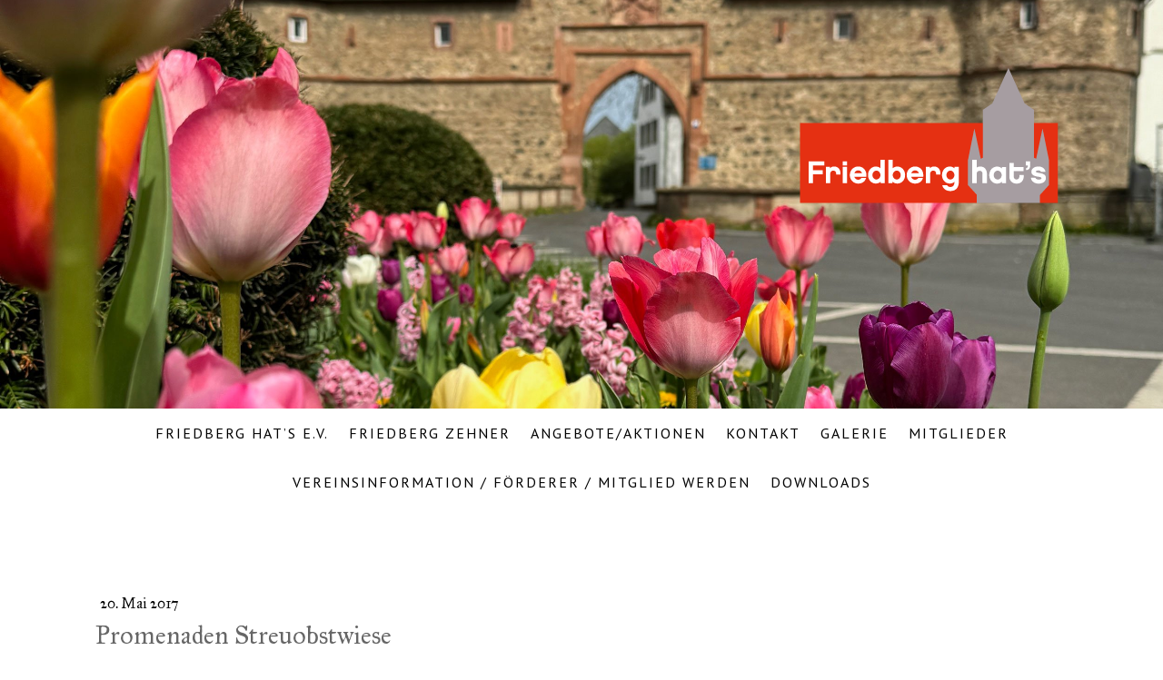

--- FILE ---
content_type: text/html; charset=UTF-8
request_url: https://www.friedberg-hats.de/2017/05/20/promenaden-streuobstwiese/
body_size: 22324
content:
<!DOCTYPE html>
<html lang="de-DE"><head>
    <meta charset="utf-8"/>
    <link rel="dns-prefetch preconnect" href="https://u.jimcdn.com/" crossorigin="anonymous"/>
<link rel="dns-prefetch preconnect" href="https://assets.jimstatic.com/" crossorigin="anonymous"/>
<link rel="dns-prefetch preconnect" href="https://image.jimcdn.com" crossorigin="anonymous"/>
<link rel="dns-prefetch preconnect" href="https://fonts.jimstatic.com" crossorigin="anonymous"/>
<meta name="viewport" content="width=device-width, initial-scale=1"/>
<meta http-equiv="X-UA-Compatible" content="IE=edge"/>
<meta name="description" content=""/>
<meta name="robots" content="index, follow, archive"/>
<meta property="st:section" content=""/>
<meta name="generator" content="Jimdo Creator"/>
<meta name="twitter:title" content="Promenaden Streuobstwiese"/>
<meta name="twitter:description" content="-"/>
<meta name="twitter:card" content="summary_large_image"/>
<meta property="og:url" content="http://www.friedberg-hats.de/2017/05/20/promenaden-streuobstwiese/"/>
<meta property="og:title" content="Promenaden Streuobstwiese"/>
<meta property="og:description" content=""/>
<meta property="og:type" content="article"/>
<meta property="og:locale" content="de_DE"/>
<meta property="og:site_name" content="Friedberg hat’s"/>
<meta name="twitter:image" content="https://image.jimcdn.com/cdn-cgi/image/width=1920%2Cheight=10000%2Cfit=contain%2Cformat=jpg%2C/app/cms/storage/image/path/s391b60e8d48d063c/image/i2c71081008ef1009/version/1494940974/image.jpg"/>
<meta property="og:image" content="https://image.jimcdn.com/cdn-cgi/image/width=1920%2Cheight=10000%2Cfit=contain%2Cformat=jpg%2C/app/cms/storage/image/path/s391b60e8d48d063c/image/i2c71081008ef1009/version/1494940974/image.jpg"/>
<meta property="og:image:width" content="1920"/>
<meta property="og:image:height" content="1948"/>
<meta property="og:image:secure_url" content="https://image.jimcdn.com/cdn-cgi/image/width=1920%2Cheight=10000%2Cfit=contain%2Cformat=jpg%2C/app/cms/storage/image/path/s391b60e8d48d063c/image/i2c71081008ef1009/version/1494940974/image.jpg"/>
<meta property="article:published_time" content="2017-05-20 15:22:00"/>
<meta property="article:tag" content="startseiten-news"/><title>Promenaden Streuobstwiese - Friedberg hat’s</title>
<link rel="shortcut icon" href="https://u.jimcdn.com/cms/o/s391b60e8d48d063c/img/favicon.png?t=1378895568"/>
    <link rel="alternate" type="application/rss+xml" title="Blog" href="https://www.friedberg-hats.de/rss/blog"/>    
<link rel="canonical" href="https://www.friedberg-hats.de/2017/05/20/promenaden-streuobstwiese/"/>

        <script src="https://assets.jimstatic.com/ckies.js.865e7e29143a563466bd.js"></script>

        <script src="https://assets.jimstatic.com/cookieControl.js.05068c522913fc506a64.js"></script>
    <script>window.CookieControlSet.setToNormal();</script>

    <style>html,body{margin:0}.hidden{display:none}.n{padding:5px}#cc-website-title a {text-decoration: none}.cc-m-image-align-1{text-align:left}.cc-m-image-align-2{text-align:right}.cc-m-image-align-3{text-align:center}</style>

        <link href="https://u.jimcdn.com/cms/o/s391b60e8d48d063c/layout/dm_8dc8ac620a2eb4a8f824ceb6de54615c/css/layout.css?t=1713884981" rel="stylesheet" type="text/css" id="jimdo_layout_css"/>
<script>     /* <![CDATA[ */     /*!  loadCss [c]2014 @scottjehl, Filament Group, Inc.  Licensed MIT */     window.loadCSS = window.loadCss = function(e,n,t){var r,l=window.document,a=l.createElement("link");if(n)r=n;else{var i=(l.body||l.getElementsByTagName("head")[0]).childNodes;r=i[i.length-1]}var o=l.styleSheets;a.rel="stylesheet",a.href=e,a.media="only x",r.parentNode.insertBefore(a,n?r:r.nextSibling);var d=function(e){for(var n=a.href,t=o.length;t--;)if(o[t].href===n)return e.call(a);setTimeout(function(){d(e)})};return a.onloadcssdefined=d,d(function(){a.media=t||"all"}),a};     window.onloadCSS = function(n,o){n.onload=function(){n.onload=null,o&&o.call(n)},"isApplicationInstalled"in navigator&&"onloadcssdefined"in n&&n.onloadcssdefined(o)}     /* ]]> */ </script>     <script>
// <![CDATA[
onloadCSS(loadCss('https://assets.jimstatic.com/web.css.0732c147b7adfbb7c932a67d78765812.css') , function() {
    this.id = 'jimdo_web_css';
});
// ]]>
</script>
<link href="https://assets.jimstatic.com/web.css.0732c147b7adfbb7c932a67d78765812.css" rel="preload" as="style"/>
<noscript>
<link href="https://assets.jimstatic.com/web.css.0732c147b7adfbb7c932a67d78765812.css" rel="stylesheet"/>
</noscript>
    <script>
    //<![CDATA[
        var jimdoData = {"isTestserver":false,"isLcJimdoCom":false,"isJimdoHelpCenter":false,"isProtectedPage":false,"cstok":"2f16b7ec7013cc9f3a360a523b3726c056a74196","cacheJsKey":"a696674d4c92f468fb8c962458f373cd72fe7ea7","cacheCssKey":"a696674d4c92f468fb8c962458f373cd72fe7ea7","cdnUrl":"https:\/\/assets.jimstatic.com\/","minUrl":"https:\/\/assets.jimstatic.com\/app\/cdn\/min\/file\/","authUrl":"https:\/\/a.jimdo.com\/","webPath":"https:\/\/www.friedberg-hats.de\/","appUrl":"https:\/\/a.jimdo.com\/","cmsLanguage":"de_DE","isFreePackage":false,"mobile":false,"isDevkitTemplateUsed":true,"isTemplateResponsive":true,"websiteId":"s391b60e8d48d063c","pageId":2112870094,"packageId":2,"shop":{"deliveryTimeTexts":{"1":"1 - 3 Tage Lieferzeit","2":"3 - 5 Tage Lieferzeit","3":"5 - 8 Tage Lieferzeit"},"checkoutButtonText":"Zur Kasse","isReady":false,"currencyFormat":{"pattern":"#,##0.00 \u00a4","convertedPattern":"#,##0.00 $","symbols":{"GROUPING_SEPARATOR":".","DECIMAL_SEPARATOR":",","CURRENCY_SYMBOL":"\u20ac"}},"currencyLocale":"de_DE"},"tr":{"gmap":{"searchNotFound":"Die angegebene Adresse konnte nicht gefunden werden.","routeNotFound":"Die Anfahrtsroute konnte nicht berechnet werden. M\u00f6gliche Gr\u00fcnde: Die Startadresse ist zu ungenau oder zu weit von der Zieladresse entfernt."},"shop":{"checkoutSubmit":{"next":"N\u00e4chster Schritt","wait":"Bitte warten"},"paypalError":"Da ist leider etwas schiefgelaufen. Bitte versuche es erneut!","cartBar":"Zum Warenkorb","maintenance":"Dieser Shop ist vor\u00fcbergehend leider nicht erreichbar. Bitte probieren Sie es sp\u00e4ter noch einmal.","addToCartOverlay":{"productInsertedText":"Der Artikel wurde dem Warenkorb hinzugef\u00fcgt.","continueShoppingText":"Weiter einkaufen","reloadPageText":"neu laden"},"notReadyText":"Dieser Shop ist noch nicht vollst\u00e4ndig eingerichtet.","numLeftText":"Mehr als {:num} Exemplare dieses Artikels sind z.Z. leider nicht verf\u00fcgbar.","oneLeftText":"Es ist leider nur noch ein Exemplar dieses Artikels verf\u00fcgbar."},"common":{"timeout":"Es ist ein Fehler aufgetreten. Die von dir ausgew\u00e4hlte Aktion wurde abgebrochen. Bitte versuche es in ein paar Minuten erneut."},"form":{"badRequest":"Es ist ein Fehler aufgetreten: Die Eingaben konnten leider nicht \u00fcbermittelt werden. Bitte versuche es sp\u00e4ter noch einmal!"}},"jQuery":"jimdoGen002","isJimdoMobileApp":false,"bgConfig":{"id":70294794,"type":"slideshow","options":{"fixed":true,"speed":6},"images":[{"id":8289220994,"url":"https:\/\/image.jimcdn.com\/cdn-cgi\/image\/\/app\/cms\/storage\/image\/path\/s391b60e8d48d063c\/backgroundarea\/ib8f4387b0824e84a\/version\/1713884226\/image.jpg","altText":"","focalPointX":50.6833343505859375,"focalPointY":56.58272942193121224363494548015296459197998046875},{"id":8289227494,"url":"https:\/\/image.jimcdn.com\/cdn-cgi\/image\/\/app\/cms\/storage\/image\/path\/s391b60e8d48d063c\/backgroundarea\/ib9c14982ea205d98\/version\/1713884924\/image.jpg","altText":"","focalPointX":51.6833343505859375,"focalPointY":23.791202084048762799284304492175579071044921875}]},"bgFullscreen":null,"responsiveBreakpointLandscape":767,"responsiveBreakpointPortrait":480,"copyableHeadlineLinks":false,"tocGeneration":false,"googlemapsConsoleKey":false,"loggingForAnalytics":false,"loggingForPredefinedPages":false,"isFacebookPixelIdEnabled":false,"userAccountId":"e9979a24-338b-4a8c-bddc-29d1bde784a4"};
    // ]]>
</script>

     <script> (function(window) { 'use strict'; var regBuff = window.__regModuleBuffer = []; var regModuleBuffer = function() { var args = [].slice.call(arguments); regBuff.push(args); }; if (!window.regModule) { window.regModule = regModuleBuffer; } })(window); </script>
    <script src="https://assets.jimstatic.com/web.js.9116b46b92b1358798e9.js" async="true"></script>
    <script src="https://assets.jimstatic.com/at.js.4414d972ea768b46a7c9.js"></script>

<script async="async" src="https://www.googletagmanager.com/gtag/js?id=G-8LTC96MHVB"></script>

<script type="text/javascript">
//<![CDATA[
  window.dataLayer = window.dataLayer || [];
  function gtag(){dataLayer.push(arguments);}
  gtag('js', new Date());

  gtag('config', 'G-8LTC96MHVB');
//]]>
</script>

<style type="text/css">
/*<![CDATA[*/
div#jimdobox a.addfriend {display:none;}
/*]]>*/
</style>


<style type="text/css">
/*<![CDATA[*/
ul.mainNav1 a {
color: #666666 !important;
}
/*]]>*/
</style>


<style type="text/css">
/*<![CDATA[*/
ul.mainNav1 a {
font-family: Arial;font-size: 16px  !important;
}
/*]]>*/
</style>


<style type="text/css">
/*<![CDATA[*/
ul.mainNav2 a {
font-family: Arial;font-size: 12px  !important;
}
/*]]>*/
</style>


<style type="text/css">
/*<![CDATA[*/
ul.mainNav2 a {
margin: 0px !important;
}
/*]]>*/
</style>


<style type="text/css">
/*<![CDATA[*/
ul.mainNav2 a {
border: 0px !important;
}
/*]]>*/
</style>


<style type="text/css">
/*<![CDATA[*/
ul.mainNav2 a {
line-height: 40%
!important;
}

<style>
/*<![CDATA[*/

/**verhindert horizontale Scroll-Leiste bei Seiten mit Fullscreen-Hintergrund**/
body {
overflow-x: clip;
}


/**Fullscreen mit farbigem Hintergrund **/
#cc-m-10279753994, #cc-m-12006457194, #cc-m-12006457294, #cc-m-10279871594, #cc-m-10279753594, #cc-m-12006458994, #cc-m-12006464994, #cc-m-12006472594, #cc-m-12006473594, #cc-m-12006474094, #cc-m-12006474594, #cc-m-12006475094, #cc-m-12006475594, #cc-m-12006476094, #cc-m-12006476594, #cc-m-12009142494, #cc-m-11331991794, #cc-m-12009178594, #cc-m-12009184994 {
  background-color: rgb(255, 255, 255); /* Setzt die Hintergrundfarbe */
  position: relative;
  width: 100vw; /* Vollbreite des Viewports */
  left: 50%;
  transform: translateX(-50%); /* Zentriert das Element horizontal */
  padding: 0px;
  height: auto !important;
}



/**Fullscreen mit Bild **/
#cc-m-XXXXXXXXXX {
background: url(Hier Link zum Bild einfügen) no-repeat center center scroll;
-webkit-background-size: cover;
-moz-background-size: cover;
-o-background-size: cover;
background-size: cover; 
width: 100vw;
left: calc(-50vw + 50%);
position: relative;
padding: 0px;
}
#cc-m-XXXXXXXXXX img {
height: auto !important;
width: 100%;
}


/*]]>*/
</style>

    

</head>

<body class="body cc-page cc-page-blog j-m-gallery-styles j-m-video-styles j-m-hr-styles j-m-header-styles j-m-text-styles j-m-emotionheader-styles j-m-htmlCode-styles j-m-rss-styles j-m-form-styles-disabled j-m-table-styles j-m-textWithImage-styles j-m-downloadDocument-styles j-m-imageSubtitle-styles j-m-flickr-styles j-m-googlemaps-styles j-m-blogSelection-styles-disabled j-m-comment-styles-disabled j-m-jimdo-styles j-m-profile-styles j-m-guestbook-styles j-m-promotion-styles j-m-twitter-styles j-m-hgrid-styles j-m-shoppingcart-styles j-m-catalog-styles j-m-product-styles-disabled j-m-facebook-styles j-m-sharebuttons-styles j-m-formnew-styles-disabled j-m-callToAction-styles j-m-turbo-styles j-m-spacing-styles j-m-googleplus-styles j-m-dummy-styles j-m-search-styles j-m-booking-styles j-m-socialprofiles-styles j-footer-styles cc-pagemode-default cc-content-parent" id="page-2112870094">

<div id="cc-inner" class="cc-content-parent">
  <!-- _main-sass -->
  <input type="checkbox" id="jtpl-navigation__checkbox" class="jtpl-navigation__checkbox"/><div class="jtpl-main cc-content-parent">

    <!-- _background-area.sass -->
    <div class="jtpl-background-area" background-area="fullscreen"></div>
    <!-- END _background-area.sass -->

    <!-- _cart.sass -->
    <div class="jtpl-cart">
      
    </div>
    <!-- END _cart.sass -->

    <!-- _header.sass -->
    <div class="jtpl-header" background-area="stripe" background-area-default="">
      <header class="jtpl-header__inner"><div class="jtpl-logo">
          <div id="cc-website-logo" class="cc-single-module-element"><div id="cc-m-11901751194" class="j-module n j-imageSubtitle"><div class="cc-m-image-container"><figure class="cc-imagewrapper cc-m-image-align-2">
<a href="https://www.friedberg-hats.de/" target="_self"><img srcset="https://image.jimcdn.com/cdn-cgi/image//app/cms/storage/image/path/s391b60e8d48d063c/image/if8ad2f717c080c37/version/1696415309/image.png 285w" sizes="(min-width: 285px) 285px, 100vw" id="cc-m-imagesubtitle-image-11901751194" src="https://image.jimcdn.com/cdn-cgi/image//app/cms/storage/image/path/s391b60e8d48d063c/image/if8ad2f717c080c37/version/1696415309/image.png" alt="Friedberg hat’s" class="" data-src-width="285" data-src-height="149" data-src="https://image.jimcdn.com/cdn-cgi/image//app/cms/storage/image/path/s391b60e8d48d063c/image/if8ad2f717c080c37/version/1696415309/image.png" data-image-id="8205216094"/></a>    

</figure>
</div>
<div class="cc-clear"></div>
<script id="cc-m-reg-11901751194">// <![CDATA[

    window.regModule("module_imageSubtitle", {"data":{"imageExists":true,"hyperlink":"","hyperlink_target":"","hyperlinkAsString":"","pinterest":"0","id":11901751194,"widthEqualsContent":"0","resizeWidth":285,"resizeHeight":149},"id":11901751194});
// ]]>
</script></div></div>
        </div>
        <div class="jtpl-title">
          
        </div>
      </header>
</div>
    <!-- END _header.sass -->

    <!-- _mobile-navigation.sass -->
    <div class="jtpl-mobile-topbar navigation-colors navigation-colors--transparency">
      <label for="jtpl-navigation__checkbox" class="jtpl-navigation__label navigation-colors__menu-icon">
        <span class="jtpl-navigation__borders navigation-colors__menu-icon"></span>
      </label>
    </div>
    <div class="jtpl-mobile-navigation navigation-colors navigation-colors--transparency">
      <div data-container="navigation"><div class="j-nav-variant-nested"><ul class="cc-nav-level-0 j-nav-level-0"><li id="cc-nav-view-1689328594" class="jmd-nav__list-item-0"><a href="/" data-link-title="Friedberg hat’s e.V.">Friedberg hat’s e.V.</a></li><li id="cc-nav-view-2138342894" class="jmd-nav__list-item-0"><a href="/friedberg-zehner/" data-link-title="Friedberg Zehner">Friedberg Zehner</a></li><li id="cc-nav-view-1730670694" class="jmd-nav__list-item-0"><a href="/angebote-aktionen/" data-link-title="Angebote/Aktionen">Angebote/Aktionen</a></li><li id="cc-nav-view-1689481794" class="jmd-nav__list-item-0"><a href="/kontakt/" data-link-title="Kontakt">Kontakt</a></li><li id="cc-nav-view-1689438994" class="jmd-nav__list-item-0"><a href="/galerie/" data-link-title="Galerie">Galerie</a></li><li id="cc-nav-view-1714348294" class="jmd-nav__list-item-0 j-nav-has-children"><a href="/mitglieder/" data-link-title="Mitglieder">Mitglieder</a><span data-navi-toggle="cc-nav-view-1714348294" class="jmd-nav__toggle-button"></span><ul class="cc-nav-level-1 j-nav-level-1"><li id="cc-nav-view-2079572994" class="jmd-nav__list-item-1"><a href="/mitglieder/betten-decher/" data-link-title="Bettenhaus Decher">Bettenhaus Decher</a></li><li id="cc-nav-view-1766581694" class="jmd-nav__list-item-1"><a href="/mitglieder/brillen-schick/" data-link-title="Brillen-Schick">Brillen-Schick</a></li><li id="cc-nav-view-1766581794" class="jmd-nav__list-item-1"><a href="/mitglieder/buchhandlung-bindernagel/" data-link-title="Buchhandlung Bindernagel">Buchhandlung Bindernagel</a></li><li id="cc-nav-view-1811982594" class="jmd-nav__list-item-1"><a href="/mitglieder/café-kissler/" data-link-title="Café Kissler">Café Kissler</a></li><li id="cc-nav-view-1766856894" class="jmd-nav__list-item-1"><a href="/mitglieder/cinderella-ihr-trendjuwelier/" data-link-title="Cinderella – Ihr Trendjuwelier">Cinderella – Ihr Trendjuwelier</a></li><li id="cc-nav-view-1766856994" class="jmd-nav__list-item-1"><a href="/mitglieder/deko-factory/" data-link-title="Deko Factory">Deko Factory</a></li><li id="cc-nav-view-1766857094" class="jmd-nav__list-item-1"><a href="/mitglieder/die-dunkel/" data-link-title="Die Dunkel">Die Dunkel</a></li><li id="cc-nav-view-1766857294" class="jmd-nav__list-item-1"><a href="/mitglieder/engel-apotheke/" data-link-title="Engel Apotheke">Engel Apotheke</a></li><li id="cc-nav-view-2009146794" class="jmd-nav__list-item-1"><a href="/mitglieder/fielmann/" data-link-title="Fielmann">Fielmann</a></li><li id="cc-nav-view-1767053394" class="jmd-nav__list-item-1"><a href="/mitglieder/frick-wohn-und-tischkultur/" data-link-title="FRICK – Wohn- und Tischkultur">FRICK – Wohn- und Tischkultur</a></li><li id="cc-nav-view-2204361894" class="jmd-nav__list-item-1"><a href="/mitglieder/hörakustik-an-der-burg/" data-link-title="Hörakustik an der Burg">Hörakustik an der Burg</a></li><li id="cc-nav-view-2125259994" class="jmd-nav__list-item-1"><a href="/mitglieder/holiday-land-reisebüro-haas/" data-link-title="HOLIDAY LAND Reisebüro Haas">HOLIDAY LAND Reisebüro Haas</a></li><li id="cc-nav-view-1766935694" class="jmd-nav__list-item-1"><a href="/mitglieder/jung-werbung/" data-link-title="Jung Werbung">Jung Werbung</a></li><li id="cc-nav-view-1767131294" class="jmd-nav__list-item-1"><a href="/mitglieder/juwelier-burck/" data-link-title="Juwelier BURCK">Juwelier BURCK</a></li><li id="cc-nav-view-1767131494" class="jmd-nav__list-item-1"><a href="/mitglieder/orthopädie-schuhtechnik-kreißl/" data-link-title="Orthopädie-Schuhtechnik Kreißl">Orthopädie-Schuhtechnik Kreißl</a></li><li id="cc-nav-view-1766974894" class="jmd-nav__list-item-1"><a href="/mitglieder/könig-plus/" data-link-title="KÖNIG Plus">KÖNIG Plus</a></li><li id="cc-nav-view-1766975194" class="jmd-nav__list-item-1"><a href="/mitglieder/liebig-apotheke-im-salihaus/" data-link-title="Liebig-Apotheke im Salihaus">Liebig-Apotheke im Salihaus</a></li><li id="cc-nav-view-1766975294" class="jmd-nav__list-item-1"><a href="/mitglieder/lisa-parfum-kosmetik/" data-link-title="Lisa Parfum Kosmetik">Lisa Parfum Kosmetik</a></li><li id="cc-nav-view-1767014194" class="jmd-nav__list-item-1"><a href="/mitglieder/metzgerei-meisinger/" data-link-title="Metzgerei Meisinger">Metzgerei Meisinger</a></li><li id="cc-nav-view-1767052994" class="jmd-nav__list-item-1"><a href="/mitglieder/mode-ruths/" data-link-title="Mode Ruths">Mode Ruths</a></li><li id="cc-nav-view-2009145194" class="jmd-nav__list-item-1"><a href="/mitglieder/pegasus-spiele/" data-link-title="Pegasus Spiele">Pegasus Spiele</a></li><li id="cc-nav-view-2172514994" class="jmd-nav__list-item-1"><a href="/mitglieder/schuh-bach/" data-link-title="Schuh Bach">Schuh Bach</a></li><li id="cc-nav-view-1767170394" class="jmd-nav__list-item-1"><a href="/mitglieder/steinnökel-stahlwaren-jagdbekleidung/" data-link-title="Steinnökel – Stahlwaren + Jagdbekleidung">Steinnökel – Stahlwaren + Jagdbekleidung</a></li><li id="cc-nav-view-2125258994" class="jmd-nav__list-item-1"><a href="/mitglieder/tanzschule-wehrheim-gierok/" data-link-title="Tanzschule Wehrheim-Gierok">Tanzschule Wehrheim-Gierok</a></li><li id="cc-nav-view-1767209494" class="jmd-nav__list-item-1"><a href="/mitglieder/ticket-shop-friedberg/" data-link-title="Ticket-Shop Friedberg">Ticket-Shop Friedberg</a></li><li id="cc-nav-view-1767209694" class="jmd-nav__list-item-1"><a href="/mitglieder/wetterauer-zeitung/" data-link-title="Wetterauer Zeitung">Wetterauer Zeitung</a></li></ul></li><li id="cc-nav-view-2005919494" class="jmd-nav__list-item-0"><a href="/vereinsinformation-förderer-mitglied-werden/" data-link-title="Vereinsinformation / Förderer / Mitglied werden">Vereinsinformation / Förderer / Mitglied werden</a></li><li id="cc-nav-view-1723950394" class="jmd-nav__list-item-0"><a href="/downloads/" data-link-title="Downloads">Downloads</a></li></ul></div></div>
    </div>
    <!-- END _mobile-navigation.sass -->

    <!-- _navigation.sass -->
    <div class="jtpl-navigation">
      <div class="jtpl-navigation__main navigation-colors">
        <div class="jtpl-navigation__main--inner navigation-alignment">
          <div data-container="navigation"><div class="j-nav-variant-nested"><ul class="cc-nav-level-0 j-nav-level-0"><li id="cc-nav-view-1689328594" class="jmd-nav__list-item-0"><a href="/" data-link-title="Friedberg hat’s e.V.">Friedberg hat’s e.V.</a></li><li id="cc-nav-view-2138342894" class="jmd-nav__list-item-0"><a href="/friedberg-zehner/" data-link-title="Friedberg Zehner">Friedberg Zehner</a></li><li id="cc-nav-view-1730670694" class="jmd-nav__list-item-0"><a href="/angebote-aktionen/" data-link-title="Angebote/Aktionen">Angebote/Aktionen</a></li><li id="cc-nav-view-1689481794" class="jmd-nav__list-item-0"><a href="/kontakt/" data-link-title="Kontakt">Kontakt</a></li><li id="cc-nav-view-1689438994" class="jmd-nav__list-item-0"><a href="/galerie/" data-link-title="Galerie">Galerie</a></li><li id="cc-nav-view-1714348294" class="jmd-nav__list-item-0 j-nav-has-children"><a href="/mitglieder/" data-link-title="Mitglieder">Mitglieder</a><span data-navi-toggle="cc-nav-view-1714348294" class="jmd-nav__toggle-button"></span></li><li id="cc-nav-view-2005919494" class="jmd-nav__list-item-0"><a href="/vereinsinformation-förderer-mitglied-werden/" data-link-title="Vereinsinformation / Förderer / Mitglied werden">Vereinsinformation / Förderer / Mitglied werden</a></li><li id="cc-nav-view-1723950394" class="jmd-nav__list-item-0"><a href="/downloads/" data-link-title="Downloads">Downloads</a></li></ul></div></div>
        </div>
      </div>
      <div class="jtpl-navigation__sub subnavigation-colors">
        <nav class="jtpl-navigation__sub--inner navigation-alignment"><div data-container="navigation"><div class="j-nav-variant-nested"></div></div>
          <div data-container="navigation"><div class="j-nav-variant-nested"></div></div>
        </nav>
</div>
    </div>
    <!-- END _navigation.sass -->

    <!-- _content.sass -->
    <div class="jtpl-content content-options cc-content-parent">
      <div class="jtpl-content__inner cc-content-parent">
        <div id="content_area" data-container="content"><div id="content_start"></div>
        <article class="j-blog"><div class="n j-blog-meta j-blog-post--header">
    <div class="j-text j-module n">
                <span class="j-text j-blog-post--date">
            20. Mai 2017        </span>
    </div>
    <h1 class="j-blog-header j-blog-headline j-blog-post--headline">Promenaden Streuobstwiese</h1>
</div>
<div class="post j-blog-content">
        <div id="cc-matrix-2962056994"><div id="cc-m-10906535994" class="j-module n j-hgrid ">    <div class="cc-m-hgrid-column" style="width: 71.1%;">
        <div id="cc-matrix-2962057094"><div id="cc-m-10906536094" class="j-module n j-header "><h1 class="" id="cc-m-header-10906536094">Pflanzfest am 20. Mai um 11:30</h1></div><div id="cc-m-10906536194" class="j-module n j-header "><h3 class="" id="cc-m-header-10906536194">Am 20. Mai ist es soweit: Friedberg hat’s lädt zum Pflanzfest der Streuobstwiese, um 11:30 Uhr, auf der Friedberger Seewiese zwischen Villiers-sur-Marne-Promenade und Seebach (auf Höhe des Skiclubs) !</h3></div><div id="cc-m-10906536294" class="j-module n j-imageSubtitle "><figure class="cc-imagewrapper cc-m-image-align-1">
<a href="/2017/05/08/friedberger-frühlingsmarkt-2017/"><img srcset="https://image.jimcdn.com/cdn-cgi/image/width=117%2Cheight=10000%2Cfit=contain%2Cformat=jpg%2C/app/cms/storage/image/path/s391b60e8d48d063c/image/i2c71081008ef1009/version/1494940974/image.jpg 117w, https://image.jimcdn.com/cdn-cgi/image/width=234%2Cheight=10000%2Cfit=contain%2Cformat=jpg%2C/app/cms/storage/image/path/s391b60e8d48d063c/image/i2c71081008ef1009/version/1494940974/image.jpg 234w" sizes="(min-width: 117px) 117px, 100vw" id="cc-m-imagesubtitle-image-10906536294" src="https://image.jimcdn.com/cdn-cgi/image/width=117%2Cheight=10000%2Cfit=contain%2Cformat=jpg%2C/app/cms/storage/image/path/s391b60e8d48d063c/image/i2c71081008ef1009/version/1494940974/image.jpg" alt="" class="" data-src-width="4629" data-src-height="4696" data-src="https://image.jimcdn.com/cdn-cgi/image/width=117%2Cheight=10000%2Cfit=contain%2Cformat=jpg%2C/app/cms/storage/image/path/s391b60e8d48d063c/image/i2c71081008ef1009/version/1494940974/image.jpg" data-image-id="7464972794"/></a>    

</figure>

<div class="cc-clear"></div>
<script id="cc-m-reg-10906536294">// <![CDATA[

    window.regModule("module_imageSubtitle", {"data":{"imageExists":true,"hyperlink":"\/app\/s391b60e8d48d063c\/p5c97abf5f63515f5\/","hyperlink_target":"","hyperlinkAsString":"Friedberger Fr\u00fchlingsmarkt 2017","pinterest":"0","id":10906536294,"widthEqualsContent":"0","resizeWidth":"117","resizeHeight":119},"id":10906536294});
// ]]>
</script></div><div id="cc-m-10906536394" class="j-module n j-callToAction "><div class="j-calltoaction-wrapper j-calltoaction-align-1">
    <a class="j-calltoaction-link j-calltoaction-link-style-1" data-action="button" href="/promenaden-streuobstwiese/" data-title="Hier geht’s zum Plan der Streuobstwiese …">
        Hier geht’s zum Plan der Streuobstwiese …    </a>
</div>
</div></div>    </div>
            <div class="cc-m-hgrid-separator" data-display="cms-only"><div></div></div>
        <div class="cc-m-hgrid-column last" style="width: 26.89%;">
        <div id="cc-matrix-2962057194"><div id="cc-m-10906536594" class="j-module n j-imageSubtitle "><figure class="cc-imagewrapper cc-m-image-align-3">
<a href="/promenaden-streuobstwiese/"><img srcset="https://image.jimcdn.com/cdn-cgi/image//app/cms/storage/image/path/s391b60e8d48d063c/image/ib6d6dcd54249b56f/version/1494941397/image.jpg 250w" sizes="(min-width: 250px) 250px, 100vw" id="cc-m-imagesubtitle-image-10906536594" src="https://image.jimcdn.com/cdn-cgi/image//app/cms/storage/image/path/s391b60e8d48d063c/image/ib6d6dcd54249b56f/version/1494941397/image.jpg" alt="" class="" data-src-width="250" data-src-height="250" data-src="https://image.jimcdn.com/cdn-cgi/image//app/cms/storage/image/path/s391b60e8d48d063c/image/ib6d6dcd54249b56f/version/1494941397/image.jpg" data-image-id="7464972894"/></a>    

</figure>

<div class="cc-clear"></div>
<script id="cc-m-reg-10906536594">// <![CDATA[

    window.regModule("module_imageSubtitle", {"data":{"imageExists":true,"hyperlink":"\/app\/s391b60e8d48d063c\/pf70bc3bc868577e7\/","hyperlink_target":"","hyperlinkAsString":"Promenaden Streuobstwiese","pinterest":"0","id":10906536594,"widthEqualsContent":"0","resizeWidth":250,"resizeHeight":250},"id":10906536594});
// ]]>
</script></div></div>    </div>
    
<div class="cc-m-hgrid-overlay" data-display="cms-only"></div>

<br class="cc-clear"/>

</div></div>
        </div><div class="j-module n j-text j-blog-post--tags-wrapper"><span class="j-blog-post--tags--template" style="display: none;"><span class="j-blog-post--tag">tagPlaceholder</span></span><span class="j-blog-post--tags-label" style="display: inline;">Tags:</span> <span class="j-blog-post--tags-list"><span class="j-blog-post--tag">startseiten-news</span></span></div></article>
        </div>
      </div>
    </div>
    <!-- END _content.sass -->

    <!-- _section-aside.sass -->
    <footer class="jtpl-section-aside sidebar-options"><div class="jtpl-section-aside__inner">
        <div data-container="sidebar"><div id="cc-matrix-2087731294"><div id="cc-m-12006463594" class="j-module n j-header "><h1 class="" id="cc-m-header-12006463594">Friedberg hat’s Mitglieder</h1></div><div id="cc-m-12006479694" class="j-module n j-hr ">    <hr/>
</div><div id="cc-m-11282580894" class="j-module n j-table "><table align="" width="0" cellspacing="30" cellpadding="0" border="0">
    <thead>
        <tr dir="" lang="" xml:lang="" align="lcenter" valign="top" bgcolor="">
            <td id="" dir="" lang="" xml:lang="" scope="col" align="" valign="">
                <p>
                    <a style="text-decoration: none;" a="" href="/mitglieder/betten-decher/" title="Bettenhaus Decher" class="">Bettenhaus Decher</a>
                </p>

                <p>
                    <a style="text-decoration: none;" href="/mitglieder/brillen-schick/" target="" class="">Brillen-Schick</a>
                </p>

                <p>
                    <a style="text-decoration: none;" href="/mitglieder/buchhandlung-bindernagel/" target="" class="">Buchhandlung Bindernagel</a>
                </p>

                <p>
                    <a style="text-decoration: none;" href="/mitglieder/café-kissler/" target="" class=""><span style="text-decoration: none;">Café Kissler</span></a>
                </p>

                <p>
                    <a style="text-decoration: none;" href="/mitglieder/cinderella-ihr-trendjuwelier/" target="" class="">Cinderella – Ihr Trendjuwelier</a>
                </p>

                <p>
                    <a style="text-decoration: none;" href="/mitglieder/deko-factory/" target="" class="">Deko Factory</a>
                </p>

                <p>
                    <a style="text-decoration: none;" a="" href="/mitglieder/die-dunkel/" title="Die Dunkel" class="">Die Dunkel</a>
                </p>

                <p>
                    <a style="text-decoration: none;" href="/mitglieder/engel-apotheke/" target="" class="">Engel Apotheke</a>
                </p>
            </td>
            <td id="" dir="" lang="" xml:lang="" scope="col" align="" valign="">
                <p>
                    <a href="/mitglieder/fielmann/" style="text-decoration: none;" class="">Fielmann</a>
                </p>

                <p>
                    <a style="text-decoration: none;" href="/mitglieder/frick-wohn-und-tischkultur/" target="" class="">FRICK – Wohn- und Tischkultur</a>
                </p>

                <p>
                    <a style="text-decoration: none;" href="/mitglieder/hörakustik-an-der-burg/" title="Hörakustik an der Burg">Hörakustik an der Burg</a>
                </p>

                <p>
                    <a style="text-decoration: none;" href="/mitglieder/holiday-land-reisebüro-haas/" title="Reisebüro Holiday Land" class="">HOLIDAY LAND Reisebüro Haas</a>
                </p>

                <p>
                    <a style="text-decoration: none;" href="/mitglieder/jung-werbung/" target="" class="">Jung Werbung</a>
                </p>

                <p>
                    <a style="text-decoration: none;" href="/mitglieder/juwelier-burck/" target="" class="">Juwelier BURCK</a>
                </p>

                <p>
                    <a style="text-decoration: none;" href="/mitglieder/könig-plus/" target="" class="">KÖNIG Plus</a>
                </p>

                <p>
                    <a style="text-decoration: none;" href="/mitglieder/liebig-apotheke-im-salihaus/" target="" class="">Liebig-Apotheke im Salihaus</a>
                </p>
            </td>
            <td id="" dir="" lang="" xml:lang="" scope="col" align="" valign="">
                <p>
                    <a style="text-decoration: none;" href="/mitglieder/lisa-parfum-kosmetik/" target="" class="">Lisa Parfum Kosmetik</a>
                </p>

                <p>
                    <a style="text-decoration: none;" href="/mitglieder/metzgerei-meisinger/" target="" class="">Metzgerei Meisinger</a>
                </p>

                <p>
                    <a style="text-decoration: none;" a="" href="/mitglieder/mode-ruths/" title="Mode Ruths" class="">Mode Ruths</a>
                </p>

                <p>
                    <a style="text-decoration: none;" href="/mitglieder/orthopädie-schuhtechnik-kreißl/" class="">Orthopädie-Schuhtechnik Kreißl</a>
                </p>

                <p>
                    <a style="text-decoration: none;" href="/mitglieder/pegasus-spiele/" class="">Pegasus Spiele</a>
                </p>

                <p>
                    <a style="text-decoration: none;" href="/mitglieder/schuh-bach/" title="Schuh Bach" class="">Schuh Bach</a>
                </p>
            </td>
            <td id="" dir="" lang="" xml:lang="" scope="col" align="" valign="">
                <p>
                    <a style="text-decoration: none;" href="/mitglieder/steinnökel-stahlwaren-jagdbekleidung/" target="" class="">Steinnökel –</a>
                </p>
                <a style="text-decoration: none;" href="/mitglieder/steinnökel-stahlwaren-jagdbekleidung/" target="" class="">Stahlwaren</a> <a style="text-decoration: none;" href="/mitglieder/steinnökel-stahlwaren-jagdbekleidung/" target="" class="">+ Jagdbekleidung</a>
                <p>
                    <a style="text-decoration: none;" a="" href="/mitglieder/tanzschule-wehrheim-gierok/" title="Tanzschule Wehrheim-Gierok" class="">Tanzschule Wehrheim-Gierok</a>
                </p>

                <p>
                    <a style="text-decoration: none;" href="/mitglieder/ticket-shop-friedberg/" target="" class="">Ticket-Shop Friedberg</a>
                </p>

                <p>
                    <a style="text-decoration: none;" href="/mitglieder/wetterauer-zeitung/" target="" class="">Wetterauer Zeitung</a>
                </p>
            </td>
        </tr>
    </thead>
</table></div><div id="cc-m-12006479494" class="j-module n j-hr ">    <hr/>
</div><div id="cc-m-12006458994" class="j-module n j-hgrid ">    <div class="cc-m-hgrid-column" style="width: 13.09%;">
        <div id="cc-matrix-3235864794"></div>    </div>
            <div class="cc-m-hgrid-separator" data-display="cms-only"><div></div></div>
        <div class="cc-m-hgrid-column" style="width: 66.46%;">
        <div id="cc-matrix-3235864994"><div id="cc-m-12006457194" class="j-module n j-spacing ">
    <div class="cc-m-spacer" style="height: 40px;">
    
</div>

</div><div id="cc-m-12009142194" class="j-module n j-hr ">    <hr/>
</div><div id="cc-m-12009145194" class="j-module n j-header "><h3 class="" id="cc-m-header-12009145194">Premium Mitglieder</h3></div></div>    </div>
            <div class="cc-m-hgrid-separator" data-display="cms-only"><div></div></div>
        <div class="cc-m-hgrid-column last" style="width: 16.42%;">
        <div id="cc-matrix-3235864894"></div>    </div>
    
<div class="cc-m-hgrid-overlay" data-display="cms-only"></div>

<br class="cc-clear"/>

</div><div id="cc-m-10279753594" class="j-module n j-hgrid ">    <div class="cc-m-hgrid-column" style="width: 14.99%;">
        <div id="cc-matrix-2744988394"><div id="cc-m-10279768094" class="j-module n j-spacing ">
    <div class="cc-m-spacer" style="height: 20px;">
    
</div>

</div></div>    </div>
            <div class="cc-m-hgrid-separator" data-display="cms-only"><div></div></div>
        <div class="cc-m-hgrid-column" style="width: 14.99%;">
        <div id="cc-matrix-2744988794"><div id="cc-m-10279767894" class="j-module n j-spacing ">
    <div class="cc-m-spacer" style="height: 20px;">
    
</div>

</div><div id="cc-m-10279758294" class="j-module n j-imageSubtitle "><figure class="cc-imagewrapper cc-m-image-align-3">
<a href="/mitglieder/betten-decher/"><img srcset="https://image.jimcdn.com/cdn-cgi/image/width=151%2Cheight=10000%2Cfit=contain%2Cformat=jpg%2C/app/cms/storage/image/path/s391b60e8d48d063c/image/ifd275c820fd31192/version/1707751294/image.jpg 151w, https://image.jimcdn.com/cdn-cgi/image//app/cms/storage/image/path/s391b60e8d48d063c/image/ifd275c820fd31192/version/1707751294/image.jpg 212w" sizes="(min-width: 151px) 151px, 100vw" id="cc-m-imagesubtitle-image-10279758294" src="https://image.jimcdn.com/cdn-cgi/image/width=151%2Cheight=10000%2Cfit=contain%2Cformat=jpg%2C/app/cms/storage/image/path/s391b60e8d48d063c/image/ifd275c820fd31192/version/1707751294/image.jpg" alt="" class="" data-src-width="212" data-src-height="91" data-src="https://image.jimcdn.com/cdn-cgi/image/width=151%2Cheight=10000%2Cfit=contain%2Cformat=jpg%2C/app/cms/storage/image/path/s391b60e8d48d063c/image/ifd275c820fd31192/version/1707751294/image.jpg" data-image-id="7144442394"/></a>    

</figure>

<div class="cc-clear"></div>
<script id="cc-m-reg-10279758294">// <![CDATA[

    window.regModule("module_imageSubtitle", {"data":{"imageExists":true,"hyperlink":"\/app\/s391b60e8d48d063c\/p5c501796ddc91ebe\/","hyperlink_target":"","hyperlinkAsString":"Bettenhaus Decher","pinterest":"0","id":10279758294,"widthEqualsContent":"0","resizeWidth":"151","resizeHeight":65},"id":10279758294});
// ]]>
</script></div></div>    </div>
            <div class="cc-m-hgrid-separator" data-display="cms-only"><div></div></div>
        <div class="cc-m-hgrid-column" style="width: 14.99%;">
        <div id="cc-matrix-2744988894"><div id="cc-m-10279767694" class="j-module n j-spacing ">
    <div class="cc-m-spacer" style="height: 25px;">
    
</div>

</div><div id="cc-m-10279757494" class="j-module n j-imageSubtitle "><figure class="cc-imagewrapper cc-m-image-align-3">
<a href="/mitglieder/brillen-schick/"><img srcset="https://image.jimcdn.com/cdn-cgi/image/width=180%2Cheight=10000%2Cfit=contain%2Cformat=png%2C/app/cms/storage/image/path/s391b60e8d48d063c/image/i21727b6215860d0b/version/1707751303/image.png 180w, https://image.jimcdn.com/cdn-cgi/image/width=320%2Cheight=10000%2Cfit=contain%2Cformat=png%2C/app/cms/storage/image/path/s391b60e8d48d063c/image/i21727b6215860d0b/version/1707751303/image.png 320w, https://image.jimcdn.com/cdn-cgi/image/width=360%2Cheight=10000%2Cfit=contain%2Cformat=png%2C/app/cms/storage/image/path/s391b60e8d48d063c/image/i21727b6215860d0b/version/1707751303/image.png 360w" sizes="(min-width: 180px) 180px, 100vw" id="cc-m-imagesubtitle-image-10279757494" src="https://image.jimcdn.com/cdn-cgi/image/width=180%2Cheight=10000%2Cfit=contain%2Cformat=png%2C/app/cms/storage/image/path/s391b60e8d48d063c/image/i21727b6215860d0b/version/1707751303/image.png" alt="" class="" data-src-width="1049" data-src-height="262" data-src="https://image.jimcdn.com/cdn-cgi/image/width=180%2Cheight=10000%2Cfit=contain%2Cformat=png%2C/app/cms/storage/image/path/s391b60e8d48d063c/image/i21727b6215860d0b/version/1707751303/image.png" data-image-id="7144441894"/></a>    

</figure>

<div class="cc-clear"></div>
<script id="cc-m-reg-10279757494">// <![CDATA[

    window.regModule("module_imageSubtitle", {"data":{"imageExists":true,"hyperlink":"\/app\/s391b60e8d48d063c\/p76c04ffc3cad9500\/","hyperlink_target":"","hyperlinkAsString":"Brillen-Schick","pinterest":"0","id":10279757494,"widthEqualsContent":"0","resizeWidth":"180","resizeHeight":45},"id":10279757494});
// ]]>
</script></div></div>    </div>
            <div class="cc-m-hgrid-separator" data-display="cms-only"><div></div></div>
        <div class="cc-m-hgrid-column" style="width: 14.99%;">
        <div id="cc-matrix-2744988694"><div id="cc-m-10279767594" class="j-module n j-spacing ">
    <div class="cc-m-spacer" style="height: 20px;">
    
</div>

</div><div id="cc-m-10279757894" class="j-module n j-imageSubtitle "><figure class="cc-imagewrapper cc-m-image-align-3">
<a href="/mitglieder/buchhandlung-bindernagel/"><img srcset="https://image.jimcdn.com/cdn-cgi/image//app/cms/storage/image/path/s391b60e8d48d063c/image/iea7a113996338fa2/version/1707751311/image.gif 120w" sizes="(min-width: 120px) 120px, 100vw" id="cc-m-imagesubtitle-image-10279757894" src="https://image.jimcdn.com/cdn-cgi/image//app/cms/storage/image/path/s391b60e8d48d063c/image/iea7a113996338fa2/version/1707751311/image.gif" alt="" class="" data-src-width="120" data-src-height="50" data-src="https://image.jimcdn.com/cdn-cgi/image//app/cms/storage/image/path/s391b60e8d48d063c/image/iea7a113996338fa2/version/1707751311/image.gif" data-image-id="7144441994"/></a>    

</figure>

<div class="cc-clear"></div>
<script id="cc-m-reg-10279757894">// <![CDATA[

    window.regModule("module_imageSubtitle", {"data":{"imageExists":true,"hyperlink":"\/app\/s391b60e8d48d063c\/p38e4cb27b58ff4a1\/","hyperlink_target":"","hyperlinkAsString":"Buchhandlung Bindernagel","pinterest":"0","id":10279757894,"widthEqualsContent":"0","resizeWidth":120,"resizeHeight":50},"id":10279757894});
// ]]>
</script></div></div>    </div>
            <div class="cc-m-hgrid-separator" data-display="cms-only"><div></div></div>
        <div class="cc-m-hgrid-column" style="width: 14.99%;">
        <div id="cc-matrix-2744988594"><div id="cc-m-12006466994" class="j-module n j-spacing ">
    <div class="cc-m-spacer" style="height: 20px;">
    
</div>

</div><div id="cc-m-10279760294" class="j-module n j-imageSubtitle "><figure class="cc-imagewrapper cc-m-image-align-3">
<a href="/mitglieder/engel-apotheke/"><img srcset="https://image.jimcdn.com/cdn-cgi/image/width=181%2Cheight=10000%2Cfit=contain%2Cformat=jpg%2C/app/cms/storage/image/path/s391b60e8d48d063c/image/i0a67ecfaf7fcefd6/version/1707751317/image.jpg 181w, https://image.jimcdn.com/cdn-cgi/image//app/cms/storage/image/path/s391b60e8d48d063c/image/i0a67ecfaf7fcefd6/version/1707751317/image.jpg 212w" sizes="(min-width: 181px) 181px, 100vw" id="cc-m-imagesubtitle-image-10279760294" src="https://image.jimcdn.com/cdn-cgi/image/width=181%2Cheight=10000%2Cfit=contain%2Cformat=jpg%2C/app/cms/storage/image/path/s391b60e8d48d063c/image/i0a67ecfaf7fcefd6/version/1707751317/image.jpg" alt="" class="" data-src-width="212" data-src-height="76" data-src="https://image.jimcdn.com/cdn-cgi/image/width=181%2Cheight=10000%2Cfit=contain%2Cformat=jpg%2C/app/cms/storage/image/path/s391b60e8d48d063c/image/i0a67ecfaf7fcefd6/version/1707751317/image.jpg" data-image-id="7144443194"/></a>    

</figure>

<div class="cc-clear"></div>
<script id="cc-m-reg-10279760294">// <![CDATA[

    window.regModule("module_imageSubtitle", {"data":{"imageExists":true,"hyperlink":"\/app\/s391b60e8d48d063c\/pad8375e652f573b0\/","hyperlink_target":"","hyperlinkAsString":"Engel Apotheke","pinterest":"0","id":10279760294,"widthEqualsContent":"0","resizeWidth":"181","resizeHeight":65},"id":10279760294});
// ]]>
</script></div></div>    </div>
            <div class="cc-m-hgrid-separator" data-display="cms-only"><div></div></div>
        <div class="cc-m-hgrid-column last" style="width: 14.99%;">
        <div id="cc-matrix-2744988494"><div id="cc-m-10279772894" class="j-module n j-spacing ">
    <div class="cc-m-spacer" style="height: 30px;">
    
</div>

</div></div>    </div>
    
<div class="cc-m-hgrid-overlay" data-display="cms-only"></div>

<br class="cc-clear"/>

</div><div id="cc-m-12006464994" class="j-module n j-hgrid ">    <div class="cc-m-hgrid-column" style="width: 14.99%;">
        <div id="cc-matrix-3235867294"><div id="cc-m-12006465094" class="j-module n j-spacing ">
    <div class="cc-m-spacer" style="height: 20px;">
    
</div>

</div></div>    </div>
            <div class="cc-m-hgrid-separator" data-display="cms-only"><div></div></div>
        <div class="cc-m-hgrid-column" style="width: 14.99%;">
        <div id="cc-matrix-3235867394"><div id="cc-m-10279760894" class="j-module n j-imageSubtitle "><figure class="cc-imagewrapper cc-m-image-align-3">
<a href="/mitglieder/könig-plus/"><img srcset="https://image.jimcdn.com/cdn-cgi/image/width=209%2Cheight=10000%2Cfit=contain%2Cformat=png%2C/app/cms/storage/image/path/s391b60e8d48d063c/image/i501261b799a5674f/version/1707751324/image.png 209w, https://image.jimcdn.com/cdn-cgi/image/width=320%2Cheight=10000%2Cfit=contain%2Cformat=png%2C/app/cms/storage/image/path/s391b60e8d48d063c/image/i501261b799a5674f/version/1707751324/image.png 320w, https://image.jimcdn.com/cdn-cgi/image/width=418%2Cheight=10000%2Cfit=contain%2Cformat=png%2C/app/cms/storage/image/path/s391b60e8d48d063c/image/i501261b799a5674f/version/1707751324/image.png 418w" sizes="(min-width: 209px) 209px, 100vw" id="cc-m-imagesubtitle-image-10279760894" src="https://image.jimcdn.com/cdn-cgi/image/width=209%2Cheight=10000%2Cfit=contain%2Cformat=png%2C/app/cms/storage/image/path/s391b60e8d48d063c/image/i501261b799a5674f/version/1707751324/image.png" alt="" class="" data-src-width="1000" data-src-height="707" data-src="https://image.jimcdn.com/cdn-cgi/image/width=209%2Cheight=10000%2Cfit=contain%2Cformat=png%2C/app/cms/storage/image/path/s391b60e8d48d063c/image/i501261b799a5674f/version/1707751324/image.png" data-image-id="7144443494"/></a>    

</figure>

<div class="cc-clear"></div>
<script id="cc-m-reg-10279760894">// <![CDATA[

    window.regModule("module_imageSubtitle", {"data":{"imageExists":true,"hyperlink":"\/app\/s391b60e8d48d063c\/p50653205ef5e0b0f\/","hyperlink_target":"","hyperlinkAsString":"K\u00d6NIG Plus","pinterest":"0","id":10279760894,"widthEqualsContent":"0","resizeWidth":"209","resizeHeight":148},"id":10279760894});
// ]]>
</script></div></div>    </div>
            <div class="cc-m-hgrid-separator" data-display="cms-only"><div></div></div>
        <div class="cc-m-hgrid-column" style="width: 14.99%;">
        <div id="cc-matrix-3235867494"><div id="cc-m-12006465494" class="j-module n j-spacing ">
    <div class="cc-m-spacer" style="height: 40px;">
    
</div>

</div><div id="cc-m-10279768294" class="j-module n j-imageSubtitle "><figure class="cc-imagewrapper cc-m-image-align-3">
<a href="/mitglieder/liebig-apotheke-im-salihaus/"><img srcset="https://image.jimcdn.com/cdn-cgi/image/width=176%2Cheight=10000%2Cfit=contain%2Cformat=jpg%2C/app/cms/storage/image/path/s391b60e8d48d063c/image/i31ff4e555fe36c7e/version/1707751330/image.jpg 176w, https://image.jimcdn.com/cdn-cgi/image//app/cms/storage/image/path/s391b60e8d48d063c/image/i31ff4e555fe36c7e/version/1707751330/image.jpg 212w" sizes="(min-width: 176px) 176px, 100vw" id="cc-m-imagesubtitle-image-10279768294" src="https://image.jimcdn.com/cdn-cgi/image/width=176%2Cheight=10000%2Cfit=contain%2Cformat=jpg%2C/app/cms/storage/image/path/s391b60e8d48d063c/image/i31ff4e555fe36c7e/version/1707751330/image.jpg" alt="" class="" data-src-width="212" data-src-height="30" data-src="https://image.jimcdn.com/cdn-cgi/image/width=176%2Cheight=10000%2Cfit=contain%2Cformat=jpg%2C/app/cms/storage/image/path/s391b60e8d48d063c/image/i31ff4e555fe36c7e/version/1707751330/image.jpg" data-image-id="7144445494"/></a>    

</figure>

<div class="cc-clear"></div>
<script id="cc-m-reg-10279768294">// <![CDATA[

    window.regModule("module_imageSubtitle", {"data":{"imageExists":true,"hyperlink":"\/app\/s391b60e8d48d063c\/pc2701510b7be86d3\/","hyperlink_target":"","hyperlinkAsString":"Liebig-Apotheke im Salihaus","pinterest":"0","id":10279768294,"widthEqualsContent":"0","resizeWidth":"176","resizeHeight":25},"id":10279768294});
// ]]>
</script></div></div>    </div>
            <div class="cc-m-hgrid-separator" data-display="cms-only"><div></div></div>
        <div class="cc-m-hgrid-column" style="width: 14.99%;">
        <div id="cc-matrix-3235867594"><div id="cc-m-12009152294" class="j-module n j-spacing ">
    <div class="cc-m-spacer" style="height: 10px;">
    
</div>

</div><div id="cc-m-10279773994" class="j-module n j-imageSubtitle "><figure class="cc-imagewrapper cc-m-image-align-3">
<a href="/mitglieder/lisa-parfum-kosmetik/"><img srcset="https://image.jimcdn.com/cdn-cgi/image/width=150%2Cheight=10000%2Cfit=contain%2Cformat=jpg%2C/app/cms/storage/image/path/s391b60e8d48d063c/image/ie3ab9186b9a4d79d/version/1707751337/image.jpg 150w, https://image.jimcdn.com/cdn-cgi/image/width=300%2Cheight=10000%2Cfit=contain%2Cformat=jpg%2C/app/cms/storage/image/path/s391b60e8d48d063c/image/ie3ab9186b9a4d79d/version/1707751337/image.jpg 300w" sizes="(min-width: 150px) 150px, 100vw" id="cc-m-imagesubtitle-image-10279773994" src="https://image.jimcdn.com/cdn-cgi/image/width=150%2Cheight=10000%2Cfit=contain%2Cformat=jpg%2C/app/cms/storage/image/path/s391b60e8d48d063c/image/ie3ab9186b9a4d79d/version/1707751337/image.jpg" alt="" class="" data-src-width="827" data-src-height="625" data-src="https://image.jimcdn.com/cdn-cgi/image/width=150%2Cheight=10000%2Cfit=contain%2Cformat=jpg%2C/app/cms/storage/image/path/s391b60e8d48d063c/image/ie3ab9186b9a4d79d/version/1707751337/image.jpg" data-image-id="7144446994"/></a>    

</figure>

<div class="cc-clear"></div>
<script id="cc-m-reg-10279773994">// <![CDATA[

    window.regModule("module_imageSubtitle", {"data":{"imageExists":true,"hyperlink":"\/app\/s391b60e8d48d063c\/p89ad080ec4c702c7\/","hyperlink_target":"","hyperlinkAsString":"Lisa Parfum Kosmetik","pinterest":"0","id":10279773994,"widthEqualsContent":"0","resizeWidth":"150","resizeHeight":114},"id":10279773994});
// ]]>
</script></div></div>    </div>
            <div class="cc-m-hgrid-separator" data-display="cms-only"><div></div></div>
        <div class="cc-m-hgrid-column" style="width: 14.99%;">
        <div id="cc-matrix-3235867694"><div id="cc-m-12006467694" class="j-module n j-spacing ">
    <div class="cc-m-spacer" style="height: 40px;">
    
</div>

</div><div id="cc-m-10279796894" class="j-module n j-imageSubtitle "><figure class="cc-imagewrapper cc-m-image-align-3">
<a href="/mitglieder/holiday-land-reisebüro-haas/"><img srcset="https://image.jimcdn.com/cdn-cgi/image/width=182%2Cheight=10000%2Cfit=contain%2Cformat=png%2C/app/cms/storage/image/path/s391b60e8d48d063c/image/ic6e5b159dc2c50e1/version/1707751349/image.png 182w, https://image.jimcdn.com/cdn-cgi/image//app/cms/storage/image/path/s391b60e8d48d063c/image/ic6e5b159dc2c50e1/version/1707751349/image.png 260w" sizes="(min-width: 182px) 182px, 100vw" id="cc-m-imagesubtitle-image-10279796894" src="https://image.jimcdn.com/cdn-cgi/image/width=182%2Cheight=10000%2Cfit=contain%2Cformat=png%2C/app/cms/storage/image/path/s391b60e8d48d063c/image/ic6e5b159dc2c50e1/version/1707751349/image.png" alt="" class="" data-src-width="260" data-src-height="27" data-src="https://image.jimcdn.com/cdn-cgi/image/width=182%2Cheight=10000%2Cfit=contain%2Cformat=png%2C/app/cms/storage/image/path/s391b60e8d48d063c/image/ic6e5b159dc2c50e1/version/1707751349/image.png" data-image-id="7144452694"/></a>    

</figure>

<div class="cc-clear"></div>
<script id="cc-m-reg-10279796894">// <![CDATA[

    window.regModule("module_imageSubtitle", {"data":{"imageExists":true,"hyperlink":"\/app\/s391b60e8d48d063c\/p387a5c8580ec1ec7\/","hyperlink_target":"","hyperlinkAsString":"HOLIDAY LAND Reiseb\u00fcro Haas","pinterest":"0","id":10279796894,"widthEqualsContent":"0","resizeWidth":"182","resizeHeight":19},"id":10279796894});
// ]]>
</script></div></div>    </div>
            <div class="cc-m-hgrid-separator" data-display="cms-only"><div></div></div>
        <div class="cc-m-hgrid-column last" style="width: 14.99%;">
        <div id="cc-matrix-3235867794"><div id="cc-m-12006465994" class="j-module n j-spacing ">
    <div class="cc-m-spacer" style="height: 30px;">
    
</div>

</div></div>    </div>
    
<div class="cc-m-hgrid-overlay" data-display="cms-only"></div>

<br class="cc-clear"/>

</div><div id="cc-m-10279753994" class="j-module n j-hgrid ">    <div class="cc-m-hgrid-column" style="width: 14.99%;">
        <div id="cc-matrix-2744989094"></div>    </div>
            <div class="cc-m-hgrid-separator" data-display="cms-only"><div></div></div>
        <div class="cc-m-hgrid-column" style="width: 14.99%;">
        <div id="cc-matrix-2744989194"><div id="cc-m-11892641694" class="j-module n j-spacing ">
    <div class="cc-m-spacer" style="height: 20px;">
    
</div>

</div><div id="cc-m-11321674994" class="j-module n j-imageSubtitle "><figure class="cc-imagewrapper cc-m-image-align-3">
<a href="/mitglieder/schuh-bach/"><img srcset="https://image.jimcdn.com/cdn-cgi/image/width=183%2Cheight=10000%2Cfit=contain%2Cformat=png%2C/app/cms/storage/image/path/s391b60e8d48d063c/image/icc78718fafe53b93/version/1707751362/image.png 183w, https://image.jimcdn.com/cdn-cgi/image/width=320%2Cheight=10000%2Cfit=contain%2Cformat=png%2C/app/cms/storage/image/path/s391b60e8d48d063c/image/icc78718fafe53b93/version/1707751362/image.png 320w, https://image.jimcdn.com/cdn-cgi/image/width=366%2Cheight=10000%2Cfit=contain%2Cformat=png%2C/app/cms/storage/image/path/s391b60e8d48d063c/image/icc78718fafe53b93/version/1707751362/image.png 366w" sizes="(min-width: 183px) 183px, 100vw" id="cc-m-imagesubtitle-image-11321674994" src="https://image.jimcdn.com/cdn-cgi/image/width=183%2Cheight=10000%2Cfit=contain%2Cformat=png%2C/app/cms/storage/image/path/s391b60e8d48d063c/image/icc78718fafe53b93/version/1707751362/image.png" alt="" class="" data-src-width="398" data-src-height="78" data-src="https://image.jimcdn.com/cdn-cgi/image/width=183%2Cheight=10000%2Cfit=contain%2Cformat=png%2C/app/cms/storage/image/path/s391b60e8d48d063c/image/icc78718fafe53b93/version/1707751362/image.png" data-image-id="7843090594"/></a>    

</figure>

<div class="cc-clear"></div>
<script id="cc-m-reg-11321674994">// <![CDATA[

    window.regModule("module_imageSubtitle", {"data":{"imageExists":true,"hyperlink":"\/app\/s391b60e8d48d063c\/pc99ab4b997cd5b2c\/","hyperlink_target":"","hyperlinkAsString":"Schuh Bach","pinterest":"0","id":11321674994,"widthEqualsContent":"0","resizeWidth":"183","resizeHeight":36},"id":11321674994});
// ]]>
</script></div></div>    </div>
            <div class="cc-m-hgrid-separator" data-display="cms-only"><div></div></div>
        <div class="cc-m-hgrid-column" style="width: 14.99%;">
        <div id="cc-matrix-2744989294"><div id="cc-m-11892641794" class="j-module n j-spacing ">
    <div class="cc-m-spacer" style="height: 20px;">
    
</div>

</div><div id="cc-m-10279867594" class="j-module n j-imageSubtitle "><figure class="cc-imagewrapper cc-m-image-align-3">
<a href="/mitglieder/wetterauer-zeitung/"><img srcset="https://image.jimcdn.com/cdn-cgi/image/width=179%2Cheight=10000%2Cfit=contain%2Cformat=jpg%2C/app/cms/storage/image/path/s391b60e8d48d063c/image/i28ae658ae42818c4/version/1707751369/image.jpg 179w, https://image.jimcdn.com/cdn-cgi/image/width=320%2Cheight=10000%2Cfit=contain%2Cformat=jpg%2C/app/cms/storage/image/path/s391b60e8d48d063c/image/i28ae658ae42818c4/version/1707751369/image.jpg 320w, https://image.jimcdn.com/cdn-cgi/image/width=358%2Cheight=10000%2Cfit=contain%2Cformat=jpg%2C/app/cms/storage/image/path/s391b60e8d48d063c/image/i28ae658ae42818c4/version/1707751369/image.jpg 358w" sizes="(min-width: 179px) 179px, 100vw" id="cc-m-imagesubtitle-image-10279867594" src="https://image.jimcdn.com/cdn-cgi/image/width=179%2Cheight=10000%2Cfit=contain%2Cformat=jpg%2C/app/cms/storage/image/path/s391b60e8d48d063c/image/i28ae658ae42818c4/version/1707751369/image.jpg" alt="" class="" data-src-width="3118" data-src-height="451" data-src="https://image.jimcdn.com/cdn-cgi/image/width=179%2Cheight=10000%2Cfit=contain%2Cformat=jpg%2C/app/cms/storage/image/path/s391b60e8d48d063c/image/i28ae658ae42818c4/version/1707751369/image.jpg" data-image-id="7144485694"/></a>    

</figure>

<div class="cc-clear"></div>
<script id="cc-m-reg-10279867594">// <![CDATA[

    window.regModule("module_imageSubtitle", {"data":{"imageExists":true,"hyperlink":"\/app\/s391b60e8d48d063c\/p136999d45fcf2417\/","hyperlink_target":"","hyperlinkAsString":"Wetterauer Zeitung","pinterest":"0","id":10279867594,"widthEqualsContent":"0","resizeWidth":"179","resizeHeight":26},"id":10279867594});
// ]]>
</script></div></div>    </div>
            <div class="cc-m-hgrid-separator" data-display="cms-only"><div></div></div>
        <div class="cc-m-hgrid-column" style="width: 14.99%;">
        <div id="cc-matrix-2744989394"><div id="cc-m-11907485994" class="j-module n j-spacing ">
    <div class="cc-m-spacer" style="height: 10px;">
    
</div>

</div></div>    </div>
            <div class="cc-m-hgrid-separator" data-display="cms-only"><div></div></div>
        <div class="cc-m-hgrid-column" style="width: 14.99%;">
        <div id="cc-matrix-2744989494"><div id="cc-m-12006455094" class="j-module n j-spacing ">
    <div class="cc-m-spacer" style="height: 10px;">
    
</div>

</div></div>    </div>
            <div class="cc-m-hgrid-separator" data-display="cms-only"><div></div></div>
        <div class="cc-m-hgrid-column last" style="width: 14.99%;">
        <div id="cc-matrix-2744989594"></div>    </div>
    
<div class="cc-m-hgrid-overlay" data-display="cms-only"></div>

<br class="cc-clear"/>

</div><div id="cc-m-12009142494" class="j-module n j-hgrid ">    <div class="cc-m-hgrid-column" style="width: 13.09%;">
        <div id="cc-matrix-3236773394"></div>    </div>
            <div class="cc-m-hgrid-separator" data-display="cms-only"><div></div></div>
        <div class="cc-m-hgrid-column" style="width: 66.46%;">
        <div id="cc-matrix-3236773494"><div id="cc-m-12009143794" class="j-module n j-spacing ">
    <div class="cc-m-spacer" style="height: 20px;">
    
</div>

</div><div id="cc-m-12009142694" class="j-module n j-hr ">    <hr/>
</div></div>    </div>
            <div class="cc-m-hgrid-separator" data-display="cms-only"><div></div></div>
        <div class="cc-m-hgrid-column last" style="width: 16.42%;">
        <div id="cc-matrix-3236773594"></div>    </div>
    
<div class="cc-m-hgrid-overlay" data-display="cms-only"></div>

<br class="cc-clear"/>

</div><div id="cc-m-12006472594" class="j-module n j-hgrid ">    <div class="cc-m-hgrid-column" style="width: 14.99%;">
        <div id="cc-matrix-3235869194"></div>    </div>
            <div class="cc-m-hgrid-separator" data-display="cms-only"><div></div></div>
        <div class="cc-m-hgrid-column" style="width: 14.99%;">
        <div id="cc-matrix-3235869294"><div id="cc-m-12006472694" class="j-module n j-spacing ">
    <div class="cc-m-spacer" style="height: 20px;">
    
</div>

</div><div id="cc-m-12009146194" class="j-module n j-text "><p>
     
</p>

<p style="text-align: center;">
    <a href="/mitglieder/café-kissler/" title="Café Kissler"><span style="font-size: 22px;"><strong><span style="color: #666666;">Café Kissler</span></strong></span></a>
</p>

<p>
     
</p></div></div>    </div>
            <div class="cc-m-hgrid-separator" data-display="cms-only"><div></div></div>
        <div class="cc-m-hgrid-column" style="width: 14.99%;">
        <div id="cc-matrix-3235869394"><div id="cc-m-12006472894" class="j-module n j-spacing ">
    <div class="cc-m-spacer" style="height: 30px;">
    
</div>

</div><div id="cc-m-12009146794" class="j-module n j-imageSubtitle "><figure class="cc-imagewrapper cc-m-image-align-3">
<a href="/mitglieder/cinderella-ihr-trendjuwelier/"><img srcset="https://image.jimcdn.com/cdn-cgi/image/width=152%2Cheight=10000%2Cfit=contain%2Cformat=jpg%2C/app/cms/storage/image/path/s391b60e8d48d063c/image/i812f7bd1ef5fd987/version/1707751397/image.jpg 152w, https://image.jimcdn.com/cdn-cgi/image//app/cms/storage/image/path/s391b60e8d48d063c/image/i812f7bd1ef5fd987/version/1707751397/image.jpg 212w" sizes="(min-width: 152px) 152px, 100vw" id="cc-m-imagesubtitle-image-12009146794" src="https://image.jimcdn.com/cdn-cgi/image/width=152%2Cheight=10000%2Cfit=contain%2Cformat=jpg%2C/app/cms/storage/image/path/s391b60e8d48d063c/image/i812f7bd1ef5fd987/version/1707751397/image.jpg" alt="" class="" data-src-width="212" data-src-height="100" data-src="https://image.jimcdn.com/cdn-cgi/image/width=152%2Cheight=10000%2Cfit=contain%2Cformat=jpg%2C/app/cms/storage/image/path/s391b60e8d48d063c/image/i812f7bd1ef5fd987/version/1707751397/image.jpg" data-image-id="8267140694"/></a>    

</figure>

<div class="cc-clear"></div>
<script id="cc-m-reg-12009146794">// <![CDATA[

    window.regModule("module_imageSubtitle", {"data":{"imageExists":true,"hyperlink":"\/app\/s391b60e8d48d063c\/p58a11b0501bf351e\/","hyperlink_target":"","hyperlinkAsString":"Cinderella \u2013 Ihr Trendjuwelier","pinterest":"0","id":12009146794,"widthEqualsContent":"0","resizeWidth":"152","resizeHeight":72},"id":12009146794});
// ]]>
</script></div></div>    </div>
            <div class="cc-m-hgrid-separator" data-display="cms-only"><div></div></div>
        <div class="cc-m-hgrid-column" style="width: 14.99%;">
        <div id="cc-matrix-3235869494"><div id="cc-m-12006473094" class="j-module n j-spacing ">
    <div class="cc-m-spacer" style="height: 40px;">
    
</div>

</div><div id="cc-m-12009147094" class="j-module n j-imageSubtitle "><figure class="cc-imagewrapper cc-m-image-align-3">
<a href="/mitglieder/deko-factory/"><img srcset="https://image.jimcdn.com/cdn-cgi/image//app/cms/storage/image/path/s391b60e8d48d063c/image/i98914851f0a9f6ed/version/1707751406/image.jpg 212w" sizes="(min-width: 212px) 212px, 100vw" id="cc-m-imagesubtitle-image-12009147094" src="https://image.jimcdn.com/cdn-cgi/image//app/cms/storage/image/path/s391b60e8d48d063c/image/i98914851f0a9f6ed/version/1707751406/image.jpg" alt="" class="" data-src-width="212" data-src-height="63" data-src="https://image.jimcdn.com/cdn-cgi/image//app/cms/storage/image/path/s391b60e8d48d063c/image/i98914851f0a9f6ed/version/1707751406/image.jpg" data-image-id="8267140894"/></a>    

</figure>

<div class="cc-clear"></div>
<script id="cc-m-reg-12009147094">// <![CDATA[

    window.regModule("module_imageSubtitle", {"data":{"imageExists":true,"hyperlink":"\/app\/s391b60e8d48d063c\/pb689cd8862fcbf0b\/","hyperlink_target":"","hyperlinkAsString":"Deko Factory","pinterest":"0","id":12009147094,"widthEqualsContent":"0","resizeWidth":212,"resizeHeight":63},"id":12009147094});
// ]]>
</script></div></div>    </div>
            <div class="cc-m-hgrid-separator" data-display="cms-only"><div></div></div>
        <div class="cc-m-hgrid-column" style="width: 14.99%;">
        <div id="cc-matrix-3235869594"><div id="cc-m-12009147194" class="j-module n j-imageSubtitle "><figure class="cc-imagewrapper cc-m-image-align-3">
<a href="/mitglieder/die-dunkel/"><img srcset="https://image.jimcdn.com/cdn-cgi/image/width=150%2Cheight=10000%2Cfit=contain%2Cformat=jpg%2C/app/cms/storage/image/path/s391b60e8d48d063c/image/i737f7ecffacc462b/version/1707751416/image.jpg 150w, https://image.jimcdn.com/cdn-cgi/image//app/cms/storage/image/path/s391b60e8d48d063c/image/i737f7ecffacc462b/version/1707751416/image.jpg 240w" sizes="(min-width: 150px) 150px, 100vw" id="cc-m-imagesubtitle-image-12009147194" src="https://image.jimcdn.com/cdn-cgi/image/width=150%2Cheight=10000%2Cfit=contain%2Cformat=jpg%2C/app/cms/storage/image/path/s391b60e8d48d063c/image/i737f7ecffacc462b/version/1707751416/image.jpg" alt="" class="" data-src-width="240" data-src-height="240" data-src="https://image.jimcdn.com/cdn-cgi/image/width=150%2Cheight=10000%2Cfit=contain%2Cformat=jpg%2C/app/cms/storage/image/path/s391b60e8d48d063c/image/i737f7ecffacc462b/version/1707751416/image.jpg" data-image-id="8267141094"/></a>    

</figure>

<div class="cc-clear"></div>
<script id="cc-m-reg-12009147194">// <![CDATA[

    window.regModule("module_imageSubtitle", {"data":{"imageExists":true,"hyperlink":"\/app\/s391b60e8d48d063c\/p030a971f89f529e0\/","hyperlink_target":"","hyperlinkAsString":"Die Dunkel","pinterest":"0","id":12009147194,"widthEqualsContent":"0","resizeWidth":"150","resizeHeight":150},"id":12009147194});
// ]]>
</script></div></div>    </div>
            <div class="cc-m-hgrid-separator" data-display="cms-only"><div></div></div>
        <div class="cc-m-hgrid-column last" style="width: 14.99%;">
        <div id="cc-matrix-3235869694"></div>    </div>
    
<div class="cc-m-hgrid-overlay" data-display="cms-only"></div>

<br class="cc-clear"/>

</div><div id="cc-m-12006473594" class="j-module n j-hgrid ">    <div class="cc-m-hgrid-column" style="width: 14.99%;">
        <div id="cc-matrix-3235869794"></div>    </div>
            <div class="cc-m-hgrid-separator" data-display="cms-only"><div></div></div>
        <div class="cc-m-hgrid-column" style="width: 14.99%;">
        <div id="cc-matrix-3235869894"><div id="cc-m-12006473694" class="j-module n j-spacing ">
    <div class="cc-m-spacer" style="height: 20px;">
    
</div>

</div><div id="cc-m-12009150194" class="j-module n j-imageSubtitle "><figure class="cc-imagewrapper cc-m-image-align-3">
<a href="/mitglieder/fielmann/"><img srcset="https://image.jimcdn.com/cdn-cgi/image/width=158%2Cheight=10000%2Cfit=contain%2C/app/cms/storage/image/path/s391b60e8d48d063c/image/i91efbf28bb336b2c/version/1707751429/image.gif 158w, https://image.jimcdn.com/cdn-cgi/image//app/cms/storage/image/path/s391b60e8d48d063c/image/i91efbf28bb336b2c/version/1707751429/image.gif 219w" sizes="(min-width: 158px) 158px, 100vw" id="cc-m-imagesubtitle-image-12009150194" src="https://image.jimcdn.com/cdn-cgi/image/width=158%2Cheight=10000%2Cfit=contain%2C/app/cms/storage/image/path/s391b60e8d48d063c/image/i91efbf28bb336b2c/version/1707751429/image.gif" alt="" class="" data-src-width="219" data-src-height="94" data-src="https://image.jimcdn.com/cdn-cgi/image/width=158%2Cheight=10000%2Cfit=contain%2C/app/cms/storage/image/path/s391b60e8d48d063c/image/i91efbf28bb336b2c/version/1707751429/image.gif" data-image-id="8267141694"/></a>    

</figure>

<div class="cc-clear"></div>
<script id="cc-m-reg-12009150194">// <![CDATA[

    window.regModule("module_imageSubtitle", {"data":{"imageExists":true,"hyperlink":"\/app\/s391b60e8d48d063c\/pb9ca56cab35d80d7\/","hyperlink_target":"","hyperlinkAsString":"Fielmann","pinterest":"0","id":12009150194,"widthEqualsContent":"0","resizeWidth":"158","resizeHeight":68},"id":12009150194});
// ]]>
</script></div></div>    </div>
            <div class="cc-m-hgrid-separator" data-display="cms-only"><div></div></div>
        <div class="cc-m-hgrid-column" style="width: 14.99%;">
        <div id="cc-matrix-3235869994"><div id="cc-m-12009150294" class="j-module n j-imageSubtitle "><figure class="cc-imagewrapper cc-m-image-align-3">
<a href="/mitglieder/frick-wohn-und-tischkultur/"><img srcset="https://image.jimcdn.com/cdn-cgi/image/width=140%2Cheight=10000%2Cfit=contain%2C/app/cms/storage/image/path/s391b60e8d48d063c/image/i81afa066c2f2c513/version/1707751438/image.gif 140w, https://image.jimcdn.com/cdn-cgi/image//app/cms/storage/image/path/s391b60e8d48d063c/image/i81afa066c2f2c513/version/1707751438/image.gif 200w" sizes="(min-width: 140px) 140px, 100vw" id="cc-m-imagesubtitle-image-12009150294" src="https://image.jimcdn.com/cdn-cgi/image/width=140%2Cheight=10000%2Cfit=contain%2C/app/cms/storage/image/path/s391b60e8d48d063c/image/i81afa066c2f2c513/version/1707751438/image.gif" alt="" class="" data-src-width="200" data-src-height="190" data-src="https://image.jimcdn.com/cdn-cgi/image/width=140%2Cheight=10000%2Cfit=contain%2C/app/cms/storage/image/path/s391b60e8d48d063c/image/i81afa066c2f2c513/version/1707751438/image.gif" data-image-id="8267141894"/></a>    

</figure>

<div class="cc-clear"></div>
<script id="cc-m-reg-12009150294">// <![CDATA[

    window.regModule("module_imageSubtitle", {"data":{"imageExists":true,"hyperlink":"\/app\/s391b60e8d48d063c\/p0c9e005cc5d0d1a8\/","hyperlink_target":"","hyperlinkAsString":"FRICK \u2013 Wohn- und Tischkultur","pinterest":"0","id":12009150294,"widthEqualsContent":"0","resizeWidth":"140","resizeHeight":133},"id":12009150294});
// ]]>
</script></div></div>    </div>
            <div class="cc-m-hgrid-separator" data-display="cms-only"><div></div></div>
        <div class="cc-m-hgrid-column" style="width: 14.99%;">
        <div id="cc-matrix-3235870094"><div id="cc-m-12009151594" class="j-module n j-imageSubtitle "><figure class="cc-imagewrapper cc-m-image-align-3">
<a href="/mitglieder/jung-werbung/"><img srcset="https://image.jimcdn.com/cdn-cgi/image/width=172%2Cheight=10000%2Cfit=contain%2Cformat=jpg%2C/app/cms/storage/image/path/s391b60e8d48d063c/image/i3af4515b6571192b/version/1707751474/image.jpg 172w, https://image.jimcdn.com/cdn-cgi/image//app/cms/storage/image/path/s391b60e8d48d063c/image/i3af4515b6571192b/version/1707751474/image.jpg 232w" sizes="(min-width: 172px) 172px, 100vw" id="cc-m-imagesubtitle-image-12009151594" src="https://image.jimcdn.com/cdn-cgi/image/width=172%2Cheight=10000%2Cfit=contain%2Cformat=jpg%2C/app/cms/storage/image/path/s391b60e8d48d063c/image/i3af4515b6571192b/version/1707751474/image.jpg" alt="" class="" data-src-width="232" data-src-height="94" data-src="https://image.jimcdn.com/cdn-cgi/image/width=172%2Cheight=10000%2Cfit=contain%2Cformat=jpg%2C/app/cms/storage/image/path/s391b60e8d48d063c/image/i3af4515b6571192b/version/1707751474/image.jpg" data-image-id="8267142394"/></a>    

</figure>

<div class="cc-clear"></div>
<script id="cc-m-reg-12009151594">// <![CDATA[

    window.regModule("module_imageSubtitle", {"data":{"imageExists":true,"hyperlink":"\/app\/s391b60e8d48d063c\/pee20d9f1bbc714e9\/","hyperlink_target":"","hyperlinkAsString":"Jung Werbung","pinterest":"0","id":12009151594,"widthEqualsContent":"0","resizeWidth":"172","resizeHeight":70},"id":12009151594});
// ]]>
</script></div></div>    </div>
            <div class="cc-m-hgrid-separator" data-display="cms-only"><div></div></div>
        <div class="cc-m-hgrid-column" style="width: 14.99%;">
        <div id="cc-matrix-3235870194"><div id="cc-m-12009151394" class="j-module n j-spacing ">
    <div class="cc-m-spacer" style="height: 5px;">
    
</div>

</div><div id="cc-m-12009151794" class="j-module n j-imageSubtitle "><figure class="cc-imagewrapper cc-m-image-align-3">
<a href="/mitglieder/juwelier-burck/"><img srcset="https://image.jimcdn.com/cdn-cgi/image/width=155%2Cheight=10000%2Cfit=contain%2Cformat=png%2C/app/cms/storage/image/path/s391b60e8d48d063c/image/id77d3851de9ccb8e/version/1707751486/image.png 155w, https://image.jimcdn.com/cdn-cgi/image/width=310%2Cheight=10000%2Cfit=contain%2Cformat=png%2C/app/cms/storage/image/path/s391b60e8d48d063c/image/id77d3851de9ccb8e/version/1707751486/image.png 310w" sizes="(min-width: 155px) 155px, 100vw" id="cc-m-imagesubtitle-image-12009151794" src="https://image.jimcdn.com/cdn-cgi/image/width=155%2Cheight=10000%2Cfit=contain%2Cformat=png%2C/app/cms/storage/image/path/s391b60e8d48d063c/image/id77d3851de9ccb8e/version/1707751486/image.png" alt="" class="" data-src-width="1152" data-src-height="616" data-src="https://image.jimcdn.com/cdn-cgi/image/width=155%2Cheight=10000%2Cfit=contain%2Cformat=png%2C/app/cms/storage/image/path/s391b60e8d48d063c/image/id77d3851de9ccb8e/version/1707751486/image.png" data-image-id="8267142694"/></a>    

</figure>

<div class="cc-clear"></div>
<script id="cc-m-reg-12009151794">// <![CDATA[

    window.regModule("module_imageSubtitle", {"data":{"imageExists":true,"hyperlink":"\/app\/s391b60e8d48d063c\/p313c6a0d03c616ac\/","hyperlink_target":"","hyperlinkAsString":"Juwelier BURCK","pinterest":"0","id":12009151794,"widthEqualsContent":"0","resizeWidth":"155","resizeHeight":83},"id":12009151794});
// ]]>
</script></div></div>    </div>
            <div class="cc-m-hgrid-separator" data-display="cms-only"><div></div></div>
        <div class="cc-m-hgrid-column last" style="width: 14.99%;">
        <div id="cc-matrix-3235870294"></div>    </div>
    
<div class="cc-m-hgrid-overlay" data-display="cms-only"></div>

<br class="cc-clear"/>

</div><div id="cc-m-12006474094" class="j-module n j-hgrid ">    <div class="cc-m-hgrid-column" style="width: 14.99%;">
        <div id="cc-matrix-3235870394"></div>    </div>
            <div class="cc-m-hgrid-separator" data-display="cms-only"><div></div></div>
        <div class="cc-m-hgrid-column" style="width: 14.99%;">
        <div id="cc-matrix-3235870494"><div id="cc-m-12006474194" class="j-module n j-spacing ">
    <div class="cc-m-spacer" style="height: 30px;">
    
</div>

</div></div>    </div>
            <div class="cc-m-hgrid-separator" data-display="cms-only"><div></div></div>
        <div class="cc-m-hgrid-column" style="width: 14.99%;">
        <div id="cc-matrix-3235870594"><div id="cc-m-12006474294" class="j-module n j-spacing ">
    <div class="cc-m-spacer" style="height: 20px;">
    
</div>

</div></div>    </div>
            <div class="cc-m-hgrid-separator" data-display="cms-only"><div></div></div>
        <div class="cc-m-hgrid-column" style="width: 14.99%;">
        <div id="cc-matrix-3235870694"><div id="cc-m-12006474394" class="j-module n j-spacing ">
    <div class="cc-m-spacer" style="height: 20px;">
    
</div>

</div></div>    </div>
            <div class="cc-m-hgrid-separator" data-display="cms-only"><div></div></div>
        <div class="cc-m-hgrid-column" style="width: 14.99%;">
        <div id="cc-matrix-3235870794"><div id="cc-m-12009153194" class="j-module n j-spacing ">
    <div class="cc-m-spacer" style="height: 5px;">
    
</div>

</div></div>    </div>
            <div class="cc-m-hgrid-separator" data-display="cms-only"><div></div></div>
        <div class="cc-m-hgrid-column last" style="width: 14.99%;">
        <div id="cc-matrix-3235870894"></div>    </div>
    
<div class="cc-m-hgrid-overlay" data-display="cms-only"></div>

<br class="cc-clear"/>

</div><div id="cc-m-12006474594" class="j-module n j-hgrid ">    <div class="cc-m-hgrid-column" style="width: 14.99%;">
        <div id="cc-matrix-3235870994"></div>    </div>
            <div class="cc-m-hgrid-separator" data-display="cms-only"><div></div></div>
        <div class="cc-m-hgrid-column" style="width: 14.99%;">
        <div id="cc-matrix-3300212294"></div>    </div>
            <div class="cc-m-hgrid-separator" data-display="cms-only"><div></div></div>
        <div class="cc-m-hgrid-column" style="width: 14.99%;">
        <div id="cc-matrix-3235871094"><div id="cc-m-12009153294" class="j-module n j-imageSubtitle "><figure class="cc-imagewrapper cc-m-image-align-3">
<a href="/mitglieder/metzgerei-meisinger/"><img srcset="https://image.jimcdn.com/cdn-cgi/image/width=119%2Cheight=10000%2Cfit=contain%2C/app/cms/storage/image/path/s391b60e8d48d063c/image/i8db55284a8d85df0/version/1707751530/image.gif 119w, https://image.jimcdn.com/cdn-cgi/image//app/cms/storage/image/path/s391b60e8d48d063c/image/i8db55284a8d85df0/version/1707751530/image.gif 150w" sizes="(min-width: 119px) 119px, 100vw" id="cc-m-imagesubtitle-image-12009153294" src="https://image.jimcdn.com/cdn-cgi/image/width=119%2Cheight=10000%2Cfit=contain%2C/app/cms/storage/image/path/s391b60e8d48d063c/image/i8db55284a8d85df0/version/1707751530/image.gif" alt="" class="" data-src-width="150" data-src-height="158" data-src="https://image.jimcdn.com/cdn-cgi/image/width=119%2Cheight=10000%2Cfit=contain%2C/app/cms/storage/image/path/s391b60e8d48d063c/image/i8db55284a8d85df0/version/1707751530/image.gif" data-image-id="8267144094"/></a>    

</figure>

<div class="cc-clear"></div>
<script id="cc-m-reg-12009153294">// <![CDATA[

    window.regModule("module_imageSubtitle", {"data":{"imageExists":true,"hyperlink":"\/app\/s391b60e8d48d063c\/pcfa6f176870d0dee\/","hyperlink_target":"","hyperlinkAsString":"Metzgerei Meisinger","pinterest":"0","id":12009153294,"widthEqualsContent":"0","resizeWidth":"119","resizeHeight":126},"id":12009153294});
// ]]>
</script></div></div>    </div>
            <div class="cc-m-hgrid-separator" data-display="cms-only"><div></div></div>
        <div class="cc-m-hgrid-column" style="width: 14.99%;">
        <div id="cc-matrix-3235871194"><div id="cc-m-12006474794" class="j-module n j-spacing ">
    <div class="cc-m-spacer" style="height: 20px;">
    
</div>

</div><div id="cc-m-12009153394" class="j-module n j-imageSubtitle "><figure class="cc-imagewrapper cc-m-image-align-3">
<a href="/mitglieder/mode-ruths/"><img srcset="https://image.jimcdn.com/cdn-cgi/image/width=172%2Cheight=10000%2Cfit=contain%2Cformat=jpg%2C/app/cms/storage/image/path/s391b60e8d48d063c/image/ib3fece563b57e846/version/1707751541/image.jpg 172w, https://image.jimcdn.com/cdn-cgi/image//app/cms/storage/image/path/s391b60e8d48d063c/image/ib3fece563b57e846/version/1707751541/image.jpg 232w" sizes="(min-width: 172px) 172px, 100vw" id="cc-m-imagesubtitle-image-12009153394" src="https://image.jimcdn.com/cdn-cgi/image/width=172%2Cheight=10000%2Cfit=contain%2Cformat=jpg%2C/app/cms/storage/image/path/s391b60e8d48d063c/image/ib3fece563b57e846/version/1707751541/image.jpg" alt="" class="" data-src-width="232" data-src-height="93" data-src="https://image.jimcdn.com/cdn-cgi/image/width=172%2Cheight=10000%2Cfit=contain%2Cformat=jpg%2C/app/cms/storage/image/path/s391b60e8d48d063c/image/ib3fece563b57e846/version/1707751541/image.jpg" data-image-id="8267144194"/></a>    

</figure>

<div class="cc-clear"></div>
<script id="cc-m-reg-12009153394">// <![CDATA[

    window.regModule("module_imageSubtitle", {"data":{"imageExists":true,"hyperlink":"\/app\/s391b60e8d48d063c\/pe89e7788a5a49997\/","hyperlink_target":"","hyperlinkAsString":"Mode Ruths","pinterest":"0","id":12009153394,"widthEqualsContent":"0","resizeWidth":"172","resizeHeight":69},"id":12009153394});
// ]]>
</script></div></div>    </div>
            <div class="cc-m-hgrid-separator" data-display="cms-only"><div></div></div>
        <div class="cc-m-hgrid-column" style="width: 14.99%;">
        <div id="cc-matrix-3235871294"><div id="cc-m-12006474894" class="j-module n j-spacing ">
    <div class="cc-m-spacer" style="height: 10px;">
    
</div>

</div><div id="cc-m-12155118394" class="j-module n j-imageSubtitle "><figure class="cc-imagewrapper cc-m-image-align-3 cc-m-width-maxed">
<a href="/mitglieder/hörakustik-an-der-burg/"><img srcset="https://image.jimcdn.com/cdn-cgi/image/width=200%2Cheight=10000%2Cfit=contain%2Cformat=png%2C/app/cms/storage/image/path/s391b60e8d48d063c/image/id4d596a48643e78c/version/1731321466/image.png 200w, https://image.jimcdn.com/cdn-cgi/image/width=320%2Cheight=10000%2Cfit=contain%2Cformat=png%2C/app/cms/storage/image/path/s391b60e8d48d063c/image/id4d596a48643e78c/version/1731321466/image.png 320w, https://image.jimcdn.com/cdn-cgi/image//app/cms/storage/image/path/s391b60e8d48d063c/image/id4d596a48643e78c/version/1731321466/image.png 390w" sizes="(min-width: 200px) 200px, 100vw" id="cc-m-imagesubtitle-image-12155118394" src="https://image.jimcdn.com/cdn-cgi/image/width=200%2Cheight=10000%2Cfit=contain%2Cformat=png%2C/app/cms/storage/image/path/s391b60e8d48d063c/image/id4d596a48643e78c/version/1731321466/image.png" alt="" class="" data-src-width="390" data-src-height="194" data-src="https://image.jimcdn.com/cdn-cgi/image/width=200%2Cheight=10000%2Cfit=contain%2Cformat=png%2C/app/cms/storage/image/path/s391b60e8d48d063c/image/id4d596a48643e78c/version/1731321466/image.png" data-image-id="8350289894"/></a>    

</figure>

<div class="cc-clear"></div>
<script id="cc-m-reg-12155118394">// <![CDATA[

    window.regModule("module_imageSubtitle", {"data":{"imageExists":true,"hyperlink":"\/app\/s391b60e8d48d063c\/p61df8ec12f5aec2b\/","hyperlink_target":"","hyperlinkAsString":"H\u00f6rakustik an der Burg","pinterest":"0","id":12155118394,"widthEqualsContent":"1","resizeWidth":"200","resizeHeight":100},"id":12155118394});
// ]]>
</script></div></div>    </div>
            <div class="cc-m-hgrid-separator" data-display="cms-only"><div></div></div>
        <div class="cc-m-hgrid-column last" style="width: 14.99%;">
        <div id="cc-matrix-3235871494"></div>    </div>
    
<div class="cc-m-hgrid-overlay" data-display="cms-only"></div>

<br class="cc-clear"/>

</div><div id="cc-m-12006475094" class="j-module n j-hgrid ">    <div class="cc-m-hgrid-column" style="width: 14.99%;">
        <div id="cc-matrix-3235871594"></div>    </div>
            <div class="cc-m-hgrid-separator" data-display="cms-only"><div></div></div>
        <div class="cc-m-hgrid-column" style="width: 14.99%;">
        <div id="cc-matrix-3300212194"></div>    </div>
            <div class="cc-m-hgrid-separator" data-display="cms-only"><div></div></div>
        <div class="cc-m-hgrid-column" style="width: 14.99%;">
        <div id="cc-matrix-3235871694"><div id="cc-m-12006475194" class="j-module n j-spacing ">
    <div class="cc-m-spacer" style="height: 20px;">
    
</div>

</div></div>    </div>
            <div class="cc-m-hgrid-separator" data-display="cms-only"><div></div></div>
        <div class="cc-m-hgrid-column" style="width: 14.99%;">
        <div id="cc-matrix-3235871794"><div id="cc-m-12006475294" class="j-module n j-spacing ">
    <div class="cc-m-spacer" style="height: 20px;">
    
</div>

</div></div>    </div>
            <div class="cc-m-hgrid-separator" data-display="cms-only"><div></div></div>
        <div class="cc-m-hgrid-column" style="width: 14.99%;">
        <div id="cc-matrix-3235871894"><div id="cc-m-12006475394" class="j-module n j-spacing ">
    <div class="cc-m-spacer" style="height: 10px;">
    
</div>

</div></div>    </div>
            <div class="cc-m-hgrid-separator" data-display="cms-only"><div></div></div>
        <div class="cc-m-hgrid-column last" style="width: 14.99%;">
        <div id="cc-matrix-3235872094"></div>    </div>
    
<div class="cc-m-hgrid-overlay" data-display="cms-only"></div>

<br class="cc-clear"/>

</div><div id="cc-m-12006475594" class="j-module n j-hgrid ">    <div class="cc-m-hgrid-column" style="width: 14.99%;">
        <div id="cc-matrix-3235872194"></div>    </div>
            <div class="cc-m-hgrid-separator" data-display="cms-only"><div></div></div>
        <div class="cc-m-hgrid-column" style="width: 14.99%;">
        <div id="cc-matrix-3300212094"><div id="cc-m-12009154294" class="j-module n j-imageSubtitle "><figure class="cc-imagewrapper cc-m-image-align-3">
<a href="/mitglieder/orthopädie-schuhtechnik-kreißl/"><img srcset="https://image.jimcdn.com/cdn-cgi/image/width=212%2Cheight=10000%2Cfit=contain%2Cformat=jpg%2C/app/cms/storage/image/path/s391b60e8d48d063c/image/i299e2925a0254538/version/1707751563/image.jpg 212w, https://image.jimcdn.com/cdn-cgi/image/width=320%2Cheight=10000%2Cfit=contain%2Cformat=jpg%2C/app/cms/storage/image/path/s391b60e8d48d063c/image/i299e2925a0254538/version/1707751563/image.jpg 320w, https://image.jimcdn.com/cdn-cgi/image/width=424%2Cheight=10000%2Cfit=contain%2Cformat=jpg%2C/app/cms/storage/image/path/s391b60e8d48d063c/image/i299e2925a0254538/version/1707751563/image.jpg 424w" sizes="(min-width: 212px) 212px, 100vw" id="cc-m-imagesubtitle-image-12009154294" src="https://image.jimcdn.com/cdn-cgi/image/width=212%2Cheight=10000%2Cfit=contain%2Cformat=jpg%2C/app/cms/storage/image/path/s391b60e8d48d063c/image/i299e2925a0254538/version/1707751563/image.jpg" alt="" class="" data-src-width="1514" data-src-height="584" data-src="https://image.jimcdn.com/cdn-cgi/image/width=212%2Cheight=10000%2Cfit=contain%2Cformat=jpg%2C/app/cms/storage/image/path/s391b60e8d48d063c/image/i299e2925a0254538/version/1707751563/image.jpg" data-image-id="8267144594"/></a>    

</figure>

<div class="cc-clear"></div>
<script id="cc-m-reg-12009154294">// <![CDATA[

    window.regModule("module_imageSubtitle", {"data":{"imageExists":true,"hyperlink":"\/app\/s391b60e8d48d063c\/p2aa64d936548634e\/","hyperlink_target":"","hyperlinkAsString":"Orthop\u00e4die-Schuhtechnik Krei\u00dfl","pinterest":"0","id":12009154294,"widthEqualsContent":"0","resizeWidth":"212","resizeHeight":82},"id":12009154294});
// ]]>
</script></div></div>    </div>
            <div class="cc-m-hgrid-separator" data-display="cms-only"><div></div></div>
        <div class="cc-m-hgrid-column" style="width: 14.99%;">
        <div id="cc-matrix-3235872294"><div id="cc-m-12009154394" class="j-module n j-imageSubtitle "><figure class="cc-imagewrapper cc-m-image-align-3">
<a href="/mitglieder/pegasus-spiele/"><img srcset="https://image.jimcdn.com/cdn-cgi/image/width=120%2Cheight=10000%2Cfit=contain%2Cformat=png%2C/app/cms/storage/image/path/s391b60e8d48d063c/image/iab97469193548c61/version/1707751574/image.png 120w, https://image.jimcdn.com/cdn-cgi/image/width=240%2Cheight=10000%2Cfit=contain%2Cformat=png%2C/app/cms/storage/image/path/s391b60e8d48d063c/image/iab97469193548c61/version/1707751574/image.png 240w" sizes="(min-width: 120px) 120px, 100vw" id="cc-m-imagesubtitle-image-12009154394" src="https://image.jimcdn.com/cdn-cgi/image/width=120%2Cheight=10000%2Cfit=contain%2Cformat=png%2C/app/cms/storage/image/path/s391b60e8d48d063c/image/iab97469193548c61/version/1707751574/image.png" alt="" class="" data-src-width="2535" data-src-height="2940" data-src="https://image.jimcdn.com/cdn-cgi/image/width=120%2Cheight=10000%2Cfit=contain%2Cformat=png%2C/app/cms/storage/image/path/s391b60e8d48d063c/image/iab97469193548c61/version/1707751574/image.png" data-image-id="8267144694"/></a>    

</figure>

<div class="cc-clear"></div>
<script id="cc-m-reg-12009154394">// <![CDATA[

    window.regModule("module_imageSubtitle", {"data":{"imageExists":true,"hyperlink":"\/app\/s391b60e8d48d063c\/pe652d5f45d91927b\/","hyperlink_target":"","hyperlinkAsString":"Pegasus Spiele","pinterest":"0","id":12009154394,"widthEqualsContent":"0","resizeWidth":"120","resizeHeight":140},"id":12009154394});
// ]]>
</script></div></div>    </div>
            <div class="cc-m-hgrid-separator" data-display="cms-only"><div></div></div>
        <div class="cc-m-hgrid-column" style="width: 14.99%;">
        <div id="cc-matrix-3235872394"><div id="cc-m-12006475794" class="j-module n j-spacing ">
    <div class="cc-m-spacer" style="height: 20px;">
    
</div>

</div></div>    </div>
            <div class="cc-m-hgrid-separator" data-display="cms-only"><div></div></div>
        <div class="cc-m-hgrid-column" style="width: 14.99%;">
        <div id="cc-matrix-3235872494"><div id="cc-m-12006475894" class="j-module n j-spacing ">
    <div class="cc-m-spacer" style="height: 10px;">
    
</div>

</div><div id="cc-m-12009155494" class="j-module n j-imageSubtitle "><figure class="cc-imagewrapper cc-m-image-align-3">
<a href="/mitglieder/steinnökel-stahlwaren-jagdbekleidung/"><img srcset="https://image.jimcdn.com/cdn-cgi/image/width=181%2Cheight=10000%2Cfit=contain%2Cformat=jpg%2C/app/cms/storage/image/path/s391b60e8d48d063c/image/i4b88a7baaf1ccf1d/version/1707751599/image.jpg 181w, https://image.jimcdn.com/cdn-cgi/image//app/cms/storage/image/path/s391b60e8d48d063c/image/i4b88a7baaf1ccf1d/version/1707751599/image.jpg 212w" sizes="(min-width: 181px) 181px, 100vw" id="cc-m-imagesubtitle-image-12009155494" src="https://image.jimcdn.com/cdn-cgi/image/width=181%2Cheight=10000%2Cfit=contain%2Cformat=jpg%2C/app/cms/storage/image/path/s391b60e8d48d063c/image/i4b88a7baaf1ccf1d/version/1707751599/image.jpg" alt="" class="" data-src-width="212" data-src-height="105" data-src="https://image.jimcdn.com/cdn-cgi/image/width=181%2Cheight=10000%2Cfit=contain%2Cformat=jpg%2C/app/cms/storage/image/path/s391b60e8d48d063c/image/i4b88a7baaf1ccf1d/version/1707751599/image.jpg" data-image-id="8267145094"/></a>    

</figure>

<div class="cc-clear"></div>
<script id="cc-m-reg-12009155494">// <![CDATA[

    window.regModule("module_imageSubtitle", {"data":{"imageExists":true,"hyperlink":"\/app\/s391b60e8d48d063c\/pf28ccdf6e1e896c0\/","hyperlink_target":"","hyperlinkAsString":"Steinn\u00f6kel \u2013 Stahlwaren + Jagdbekleidung","pinterest":"0","id":12009155494,"widthEqualsContent":"0","resizeWidth":"181","resizeHeight":90},"id":12009155494});
// ]]>
</script></div></div>    </div>
            <div class="cc-m-hgrid-separator" data-display="cms-only"><div></div></div>
        <div class="cc-m-hgrid-column last" style="width: 14.99%;">
        <div id="cc-matrix-3235872694"></div>    </div>
    
<div class="cc-m-hgrid-overlay" data-display="cms-only"></div>

<br class="cc-clear"/>

</div><div id="cc-m-12006476094" class="j-module n j-hgrid ">    <div class="cc-m-hgrid-column" style="width: 14.99%;">
        <div id="cc-matrix-3235872794"></div>    </div>
            <div class="cc-m-hgrid-separator" data-display="cms-only"><div></div></div>
        <div class="cc-m-hgrid-column" style="width: 14.99%;">
        <div id="cc-matrix-3235872894"><div id="cc-m-12006476194" class="j-module n j-spacing ">
    <div class="cc-m-spacer" style="height: 20px;">
    
</div>

</div></div>    </div>
            <div class="cc-m-hgrid-separator" data-display="cms-only"><div></div></div>
        <div class="cc-m-hgrid-column" style="width: 14.99%;">
        <div id="cc-matrix-3235872994"><div id="cc-m-12006476294" class="j-module n j-spacing ">
    <div class="cc-m-spacer" style="height: 20px;">
    
</div>

</div></div>    </div>
            <div class="cc-m-hgrid-separator" data-display="cms-only"><div></div></div>
        <div class="cc-m-hgrid-column" style="width: 14.99%;">
        <div id="cc-matrix-3235873094"><div id="cc-m-12006476394" class="j-module n j-spacing ">
    <div class="cc-m-spacer" style="height: 10px;">
    
</div>

</div></div>    </div>
            <div class="cc-m-hgrid-separator" data-display="cms-only"><div></div></div>
        <div class="cc-m-hgrid-column" style="width: 14.99%;">
        <div id="cc-matrix-3235873194"><div id="cc-m-12006476494" class="j-module n j-spacing ">
    <div class="cc-m-spacer" style="height: 10px;">
    
</div>

</div></div>    </div>
            <div class="cc-m-hgrid-separator" data-display="cms-only"><div></div></div>
        <div class="cc-m-hgrid-column last" style="width: 14.99%;">
        <div id="cc-matrix-3235873294"></div>    </div>
    
<div class="cc-m-hgrid-overlay" data-display="cms-only"></div>

<br class="cc-clear"/>

</div><div id="cc-m-12006476594" class="j-module n j-hgrid ">    <div class="cc-m-hgrid-column" style="width: 14.99%;">
        <div id="cc-matrix-3235873394"></div>    </div>
            <div class="cc-m-hgrid-separator" data-display="cms-only"><div></div></div>
        <div class="cc-m-hgrid-column" style="width: 14.99%;">
        <div id="cc-matrix-3300211994"><div id="cc-m-12009155794" class="j-module n j-imageSubtitle "><figure class="cc-imagewrapper cc-m-image-align-3">
<a href="/mitglieder/tanzschule-wehrheim-gierok/"><img srcset="https://image.jimcdn.com/cdn-cgi/image/width=119%2Cheight=10000%2Cfit=contain%2Cformat=jpg%2C/app/cms/storage/image/path/s391b60e8d48d063c/image/i9c38eb727d12a101/version/1707751620/image.jpg 119w, https://image.jimcdn.com/cdn-cgi/image//app/cms/storage/image/path/s391b60e8d48d063c/image/i9c38eb727d12a101/version/1707751620/image.jpg 209w" sizes="(min-width: 119px) 119px, 100vw" id="cc-m-imagesubtitle-image-12009155794" src="https://image.jimcdn.com/cdn-cgi/image/width=119%2Cheight=10000%2Cfit=contain%2Cformat=jpg%2C/app/cms/storage/image/path/s391b60e8d48d063c/image/i9c38eb727d12a101/version/1707751620/image.jpg" alt="" class="" data-src-width="209" data-src-height="209" data-src="https://image.jimcdn.com/cdn-cgi/image/width=119%2Cheight=10000%2Cfit=contain%2Cformat=jpg%2C/app/cms/storage/image/path/s391b60e8d48d063c/image/i9c38eb727d12a101/version/1707751620/image.jpg" data-image-id="8267145194"/></a>    

</figure>

<div class="cc-clear"></div>
<script id="cc-m-reg-12009155794">// <![CDATA[

    window.regModule("module_imageSubtitle", {"data":{"imageExists":true,"hyperlink":"\/app\/s391b60e8d48d063c\/p8412b229ca23f13f\/","hyperlink_target":"","hyperlinkAsString":"Tanzschule Wehrheim-Gierok","pinterest":"0","id":12009155794,"widthEqualsContent":"0","resizeWidth":"119","resizeHeight":119},"id":12009155794});
// ]]>
</script></div></div>    </div>
            <div class="cc-m-hgrid-separator" data-display="cms-only"><div></div></div>
        <div class="cc-m-hgrid-column" style="width: 14.99%;">
        <div id="cc-matrix-3235873494"></div>    </div>
            <div class="cc-m-hgrid-separator" data-display="cms-only"><div></div></div>
        <div class="cc-m-hgrid-column" style="width: 14.99%;">
        <div id="cc-matrix-3235873594"><div id="cc-m-12006476794" class="j-module n j-spacing ">
    <div class="cc-m-spacer" style="height: 20px;">
    
</div>

</div><div id="cc-m-12009168194" class="j-module n j-imageSubtitle "><figure class="cc-imagewrapper cc-m-image-align-3">
<a href="/mitglieder/ticket-shop-friedberg/"><img srcset="https://image.jimcdn.com/cdn-cgi/image//app/cms/storage/image/path/s391b60e8d48d063c/image/i936d09a309ce82f7/version/1707751644/image.jpg 170w" sizes="(min-width: 170px) 170px, 100vw" id="cc-m-imagesubtitle-image-12009168194" src="https://image.jimcdn.com/cdn-cgi/image//app/cms/storage/image/path/s391b60e8d48d063c/image/i936d09a309ce82f7/version/1707751644/image.jpg" alt="" class="" data-src-width="170" data-src-height="77" data-src="https://image.jimcdn.com/cdn-cgi/image//app/cms/storage/image/path/s391b60e8d48d063c/image/i936d09a309ce82f7/version/1707751644/image.jpg" data-image-id="8267149794"/></a>    

</figure>

<div class="cc-clear"></div>
<script id="cc-m-reg-12009168194">// <![CDATA[

    window.regModule("module_imageSubtitle", {"data":{"imageExists":true,"hyperlink":"\/app\/s391b60e8d48d063c\/p974718aac32ffdc3\/","hyperlink_target":"","hyperlinkAsString":"Ticket-Shop Friedberg","pinterest":"0","id":12009168194,"widthEqualsContent":"0","resizeWidth":170,"resizeHeight":77},"id":12009168194});
// ]]>
</script></div></div>    </div>
            <div class="cc-m-hgrid-separator" data-display="cms-only"><div></div></div>
        <div class="cc-m-hgrid-column" style="width: 14.99%;">
        <div id="cc-matrix-3235873794"></div>    </div>
            <div class="cc-m-hgrid-separator" data-display="cms-only"><div></div></div>
        <div class="cc-m-hgrid-column last" style="width: 14.99%;">
        <div id="cc-matrix-3235873894"></div>    </div>
    
<div class="cc-m-hgrid-overlay" data-display="cms-only"></div>

<br class="cc-clear"/>

</div><div id="cc-m-12006457294" class="j-module n j-spacing ">
    <div class="cc-m-spacer" style="height: 40px;">
    
</div>

</div><div id="cc-m-12006469294" class="j-module n j-hr ">    <hr/>
</div><div id="cc-m-8363380194" class="j-module n j-header "><h1 class="" id="cc-m-header-8363380194">Social Networking mit Friedberg hat’s</h1></div><div id="cc-m-8363388294" class="j-module n j-imageSubtitle "><figure class="cc-imagewrapper cc-m-image-align-3">
<a href="https://www.facebook.com/friedberghats" target="_blank"><img srcset="https://image.jimcdn.com/cdn-cgi/image/width=38%2Cheight=10000%2Cfit=contain%2C/app/cms/storage/image/path/s391b60e8d48d063c/image/id04bd07ceff1b043/version/1442420764/image.gif 38w, https://image.jimcdn.com/cdn-cgi/image/width=76%2Cheight=10000%2Cfit=contain%2C/app/cms/storage/image/path/s391b60e8d48d063c/image/id04bd07ceff1b043/version/1442420764/image.gif 76w" sizes="(min-width: 38px) 38px, 100vw" id="cc-m-imagesubtitle-image-8363388294" src="https://image.jimcdn.com/cdn-cgi/image/width=38%2Cheight=10000%2Cfit=contain%2C/app/cms/storage/image/path/s391b60e8d48d063c/image/id04bd07ceff1b043/version/1442420764/image.gif" alt="" class="" data-src-width="95" data-src-height="94" data-src="https://image.jimcdn.com/cdn-cgi/image/width=38%2Cheight=10000%2Cfit=contain%2C/app/cms/storage/image/path/s391b60e8d48d063c/image/id04bd07ceff1b043/version/1442420764/image.gif" data-image-id="5789379194"/></a>    

</figure>

<div class="cc-clear"></div>
<script id="cc-m-reg-8363388294">// <![CDATA[

    window.regModule("module_imageSubtitle", {"data":{"imageExists":true,"hyperlink":"https:\/\/www.facebook.com\/friedberghats","hyperlink_target":"_blank","hyperlinkAsString":"https:\/\/www.facebook.com\/friedberghats","pinterest":"0","id":8363388294,"widthEqualsContent":"0","resizeWidth":"38","resizeHeight":38},"id":8363388294});
// ]]>
</script></div><div id="cc-m-8364006794" class="j-module n j-text "><p style="text-align: center;">
    <strong>facebook</strong>
</p></div><div id="cc-m-11071207294" class="j-module n j-hr ">    <hr/>
</div><div id="cc-m-12009184994" class="j-module n j-spacing ">
    <div class="cc-m-spacer" style="height: 50px;">
    
</div>

</div><div id="cc-m-12009178594" class="j-module n j-text "><h1 id="cc-m-header-11331991994" class="headline cc-m-header-inline-rte" style="min-height: 46.2px;" contenteditable="true" data-action="header" data-name="header">
    <span style="color: #454545;">Newsletter-Anmeldung</span>
</h1>

<p>
     
</p></div><div id="cc-m-11331991794" class="j-module n j-hgrid ">    <div class="cc-m-hgrid-column" style="width: 34.01%;">
        <div id="cc-matrix-3046690694"></div>    </div>
            <div class="cc-m-hgrid-separator" data-display="cms-only"><div></div></div>
        <div class="cc-m-hgrid-column" style="width: 30.11%;">
        <div id="cc-matrix-3046690894"><div id="cc-m-12009178694" class="j-module n j-spacing ">
    <div class="cc-m-spacer" style="height: 10px;">
    
</div>

</div><div id="cc-m-11331991394" class="j-module n j-htmlCode "><style>
<![CDATA[

.cr_site{margin:0;padding:75px 0 0 0;text-align:center;background-color:#eeeeee;}
.cr_font{font-size: 14px;font-family: Arial;}
.cr_body h2, .cr_header h2{font-size:22px;line-height:28px;margin:0 0 10px 0;}
.cr_body h1, .cr_header h2{font-size:28px;margin-bottom:15px;padding:0;margin-top:0;}
.wrapper, .cr_page{margin:0 auto 10px auto;text-align:left;border-radius:4px;}
.cr_header{text-align:center;background: transparent !Important;}
.cr_body label{float:none;clear:both;display:block;width:auto;margin-top:8px;text-align:left;font-weight:bold;position:relative;}
.cr_button{display:inline-block;font-family:'Helvetica', Arial, sans-serif;width:auto;white-space:nowrap;height:32px;margin:5px 5px 0 0;padding:0 22px;text-decoration:none;text-align:center;font-weight:bold;font-style:normal;font-size:15px;line-height:32px;cursor:pointer;border:0;-moz-border-radius:4px;border-radius:4px;-webkit-border-radius:4px;vertical-align:top;}
.cr_button{background-color:#333;color:#ffffff;}
.cr_button:hover,.cr_button-small:hover{opacity:0.7;filter:alpha(opacity=70);}
.powered{padding:20px 0;width:560px;margin:0 auto;}
.formbox{line-height:150%;font-family:Helvetica;font-size:12px;color:#333333;padding:20px;background-color:#ffffff;border-radius: 6px 6px 6px 6px;}
.cr_ipe_item label{line-height:150%;font-size:14px;}
.cr_ipe_item textarea {background: none repeat scroll 0 0 #eeeeee;border: 1px solid #aaa;font-family: Helvetica;font-size: 16px;}
.cr_ipe_item input {background: none repeat scroll 0 0 #eeeeee;border: 1px solid #aaa;padding: 5px;font-family: Helvetica;font-size: 16px;}
.cr_ipe_item select {background: none repeat scroll 0 0 #eeeeee;border: 1px solid #aaa;display: block;margin: 0;padding: 5px;width: 100%;font-family: Helvetica;font-size: 16px;}
.cr_ipe_item input.cr_ipe_radio, input.cr_ipe_checkbox {-moz-binding: none;-moz-box-sizing: border-box;background-color: -moz-field !important;border: 2px inset threedface !important;color: -moz-fieldtext !important;cursor: default;height: 13px;padding: 0 !important;width: 13px;}
.cr_ipe_item input.cr_ipe_radio{-moz-appearance: radio;border-radius: 100% 100% 100% 100% !important;margin: 3px 3px 0 5px;}
.submit_container{text-align:center}
.cr_ipe_item{ padding:1px 10px; margin:1px 10px; }
.cr_ipe_item.inactive {display:none;}
.imprint{font-size:0.8em;}
.cr_captcha{padding-left:130px;}
.cr_error{font-size:1.1em;padding:10px;}
.clever_form_error{background-color:#f99; color:#000; border:1px solid #f22 !important}
.clever_form_note {margin:26px 0 0 3px;position:absolute;display:inline; padding: 2px 4px; font-weight:bold;background-color:#f2ecb5; color:#000; font-size:12px !important;  }
.cr_site {background-color:#eee;}
.cr_header {color:#000000;}
.cr_body {background-color:#ffffff;font-size:12px;color:#000000;}
.cr_hr {background-color:#ccc;}
.cr_site a {color:#0084ff;}
.imprint{color:#000;}

]]>
</style>


<style id="style">
<![CDATA[
.cr_site {background-color:#eeeeee;}
.cr_body {color:#000000;background-color:#ffffff;}
.cr_header {color:#000000;}
.cr_hr {background-color:#ccc;}
.cr_site a {color:#0084ff;}
.imprint {color:#000000;}
.cr_page {width:650px;}

]]>
</style><script>
/* <![CDATA[ */
function loadjQuery(e,t){var n=document.createElement("script");n.setAttribute("src",e);n.onload=t;n.onreadystatechange=function(){if(this.readyState=="complete"||this.readyState=="loaded")t()};document.getElementsByTagName("head")[0].appendChild(n)}function main(){
var $cr=jQuery.noConflict();var old_src;$cr(document).ready(function(){$cr(".cr_form").submit(function(){$cr(this).find('.clever_form_error').removeClass('clever_form_error');$cr(this).find('.clever_form_note').remove();$cr(this).find(".musthave").find('input, textarea').each(function(){if(jQuery.trim($cr(this).val())==""||($cr(this).is(':checkbox'))||($cr(this).is(':radio'))){if($cr(this).is(':checkbox')||($cr(this).is(':radio'))){if(!$cr(this).parent().find(":checked").is(":checked")){$cr(this).parent().addClass('clever_form_error')}}else{$cr(this).addClass('clever_form_error')}}});if($cr(this).attr("action").search(document.domain)>0&&$cr(".cr_form").attr("action").search("wcs")>0){var cr_email=$cr(this).find('input[name=email]');var unsub=false;if($cr("input['name=cr_subunsubscribe'][value='false']").length){if($cr("input['name=cr_subunsubscribe'][value='false']").is(":checked")){unsub=true}}if(cr_email.val()&&!unsub){$cr.ajax({type:"GET",url:$cr(".cr_form").attr("action").replace("wcs","check_email")+$cr(this).find('input[name=email]').val(),success:function(data){if(data){cr_email.addClass('clever_form_error').before("<div class='clever_form_note cr_font'>"+data+"<\/div>");return false}},async:false})}var cr_captcha=$cr(this).find('input[name=captcha]');if(cr_captcha.val()){$cr.ajax({type:"GET",url:$cr(".cr_form").attr("action").replace("wcs","check_captcha")+$cr(this).find('input[name=captcha]').val(),success:function(data){if(data){cr_captcha.addClass('clever_form_error').after("<div style='display:block' class='clever_form_note cr_font'>"+data+"<\/div>");return false}},async:false})}}if($cr(this).find('.clever_form_error').length){return false}return true});$cr('input[class*="cr_number"]').change(function(){if(isNaN($cr(this).val())){$cr(this).val(1)}if($cr(this).attr("min")){if(($cr(this).val()*1)<($cr(this).attr("min")*1)){$cr(this).val($cr(this).attr("min"))}}if($cr(this).attr("max")){if(($cr(this).val()*1)>($cr(this).attr("max")*1)){$cr(this).val($cr(this).attr("max"))}}});old_src=$cr("div[rel='captcha'] img:not(.captcha2_reload)").attr("src");if($cr("div[rel='captcha'] img:not(.captcha2_reload)").length!=0){captcha_reload()}});function captcha_reload(){var timestamp=new Date().getTime();$cr("div[rel='captcha'] img:not(.captcha2_reload)").attr("src","");$cr("div[rel='captcha'] img:not(.captcha2_reload)").attr("src",old_src+"?t="+timestamp);return false}

}
if(typeof jQuery==="undefined"){loadjQuery("//ajax.googleapis.com/ajax/libs/jquery/1.4.2/jquery.min.js",main)}else{main()}

/*]]>*/
</script>
<form class="layout_form cr_form cr_font" action="https://eu1.cleverreach.com/f/90079-174640/wcs/" method="post" target="_blank">
    <div class="cr_body cr_page cr_font formbox">
        <div class="non_sortable" style="text-align:left;">
        </div>

        <div class="editable_content" style="text-align:left;">
            <div id="3640526" rel="email" class="cr_ipe_item ui-sortable musthave" style="margin-bottom:px;">
                <label for="text3640526" class="itemname">E-Mail*</label> <input id="text3640526" name="email" value="" type="text" style="width:100%;"/>
            </div>

            <div id="4138462" rel="recaptcha" class="cr_ipe_item ui-sortable musthave" style="text-align:center;">
                <script src="https://www.google.com/recaptcha/api.js" async="async" defer="defer"></script><br/>

                <div id="recaptcha_v2_widget" class="g-recaptcha" data-theme="light" data-size="normal" data-sitekey="6Lfhcd0SAAAAAOBEHmAVEHJeRnrH8T7wPvvNzEPD">
                </div>
                <br/>
            </div>

            <div id="3640528" rel="button" class="cr_ipe_item ui-sortable submit_container" style="text-align:center; margin-bottom:px;">
                <button type="submit" class="cr_button">Anmelden</button>
            </div>
        </div>
        <noscript><a href="http://www.cleverreach.de">www.CleverReach.de</a></noscript>
    </div>
</form></div><div id="cc-m-12009178894" class="j-module n j-spacing ">
    <div class="cc-m-spacer" style="height: 100px;">
    
</div>

</div></div>    </div>
            <div class="cc-m-hgrid-separator" data-display="cms-only"><div></div></div>
        <div class="cc-m-hgrid-column last" style="width: 31.85%;">
        <div id="cc-matrix-3046690794"></div>    </div>
    
<div class="cc-m-hgrid-overlay" data-display="cms-only"></div>

<br class="cc-clear"/>

</div><div id="cc-m-8363403994" class="j-module n j-hr ">    <hr/>
</div><div id="cc-m-8744972194" class="j-module n j-spacing ">
    <div class="cc-m-spacer" style="height: 5px;">
    
</div>

</div><div id="cc-m-10279878794" class="j-module n j-spacing ">
    <div class="cc-m-spacer" style="height: 10px;">
    
</div>

</div><div id="cc-m-8648383794" class="j-module n j-spacing ">
    <div class="cc-m-spacer" style="height: 5px;">
    
</div>

</div><div id="cc-m-8715382394" class="j-module n j-spacing ">
    <div class="cc-m-spacer" style="height: 5px;">
    
</div>

</div></div></div>
      </div>
      <div class="jtpl-footer footer-options"><div id="contentfooter" data-container="footer">

    
    <div class="j-meta-links">
        <a href="/about/">Impressum</a> | <a href="//www.friedberg-hats.de/j/privacy">Datenschutz</a> | <a id="cookie-policy" href="javascript:window.CookieControl.showCookieSettings();">Cookie-Richtlinie</a> | <a href="/sitemap/">Sitemap</a>    </div>

    <div class="j-admin-links">
            

<span class="loggedin">
    <a rel="nofollow" id="logout" target="_top" href="https://cms.e.jimdo.com/app/cms/logout.php">
        Abmelden    </a>
    |
    <a rel="nofollow" id="edit" target="_top" href="https://a.jimdo.com/app/auth/signin/jumpcms/?page=2112870094">Bearbeiten</a>
</span>
        </div>

    
</div>
</div>
    </footer><!-- END _section-aside.sass -->
</div>
  <!-- END _main-sass -->

</div>
    <ul class="cc-FloatingButtonBarContainer cc-FloatingButtonBarContainer-right hidden">

                    <!-- scroll to top button -->
            <li class="cc-FloatingButtonBarContainer-button-scroll">
                <a href="javascript:void(0);" title="Nach oben scrollen">
                    <span>Nach oben scrollen</span>
                </a>
            </li>
            <script>// <![CDATA[

    window.regModule("common_scrolltotop", []);
// ]]>
</script>    </ul>
    
<script type="text/javascript">
//<![CDATA[
if (window.CookieControl.isCookieAllowed("ga")) {
  
        (function() {
            var ga = document.createElement('script');
            ga.type = 'text/javascript';
            ga.async = true;
            ga.src = 'https://www.googletagmanager.com/gtag/js?id=G-8LTC96MHVB';

            var s = document.getElementsByTagName('script')[0];
            s.parentNode.insertBefore(ga, s);
        })()
        <!-- Google tag (gtag.js) -->

 }
<!-- Google tag (gtag.js) -->




  window.dataLayer = window.dataLayer || [];
  function gtag(){dataLayer.push(arguments);}
  gtag('js', new Date());

  gtag('config', 'G-8LTC96MHVB',{
    'anonymize_ip': true,
    'page_title': document.title,
    'page_path': location.pathname + location.search + location.hash
  });


//]]>
</script><script type="text/javascript">
//<![CDATA[
addAutomatedTracking('creator.website', track_anon);
//]]>
</script>
    



<div class="cc-individual-cookie-settings" id="cc-individual-cookie-settings" style="display: none" data-nosnippet="true">

</div>
<script>// <![CDATA[

    window.regModule("web_individualCookieSettings", {"categories":[{"type":"NECESSARY","name":"Unbedingt erforderlich","description":"Unbedingt erforderliche Cookies erm\u00f6glichen grundlegende Funktionen und sind f\u00fcr die einwandfreie Funktion der Website erforderlich. Daher kann man sie nicht deaktivieren. Diese Art von Cookies wird ausschlie\u00dflich von dem Betreiber der Website verwendet (First-Party-Cookie) und s\u00e4mtliche Informationen, die in den Cookies gespeichert sind, werden nur an diese Website gesendet.","required":true,"cookies":[{"key":"cookielaw","name":"cookielaw","description":"Cookielaw\n\nDieses Cookie zeigt das Cookie-Banner an und speichert die Cookie-Einstellungen des Besuchers.\n\nAnbieter:\nJimdo GmbH, Stresemannstrasse 375, 22761 Hamburg, Deutschland.\n\nCookie-Name: ckies_cookielaw\nCookie-Laufzeit: 1 Jahr\n\nDatenschutzerkl\u00e4rung:\nhttps:\/\/www.jimdo.com\/de\/info\/datenschutzerklaerung\/ ","required":true},{"key":"control-cookies-wildcard","name":"ckies_*","description":"Jimdo Control Cookies\n\nSteuerungs-Cookies zur Aktivierung der vom Website-Besucher ausgew\u00e4hlten Dienste\/Cookies und zur Speicherung der entsprechenden Cookie-Einstellungen. \n\nAnbieter:\nJimdo GmbH, Stresemannstra\u00dfe 375, 22761 Hamburg, Deutschland.\n\nCookie-Namen: ckies_*, ckies_postfinance, ckies_stripe, ckies_powr, ckies_google, ckies_cookielaw, ckies_ga, ckies_jimdo_analytics, ckies_fb_analytics, ckies_fr\n\nCookie-Laufzeit: 1 Jahr\n\nDatenschutzerkl\u00e4rung:\nhttps:\/\/www.jimdo.com\/de\/info\/datenschutzerklaerung\/ ","required":true}]},{"type":"FUNCTIONAL","name":"Funktionell","description":"Funktionelle Cookies erm\u00f6glichen dieser Website, bestimmte Funktionen zur Verf\u00fcgung zu stellen und Informationen zu speichern, die vom Nutzer eingegeben wurden \u2013 beispielsweise bereits registrierte Namen oder die Sprachauswahl. Damit werden verbesserte und personalisierte Funktionen gew\u00e4hrleistet.","required":false,"cookies":[{"key":"powr-v2","name":"powr","description":"POWr.io Cookies\n\nDiese Cookies registrieren anonyme, statistische Daten \u00fcber das Verhalten des Besuchers dieser Website und sind verantwortlich f\u00fcr die Gew\u00e4hrleistung der Funktionalit\u00e4t bestimmter Widgets, die auf dieser Website eingesetzt werden. Sie werden ausschlie\u00dflich f\u00fcr interne Analysen durch den Webseitenbetreiber verwendet z. B. f\u00fcr den Besucherz\u00e4hler.\n\nAnbieter:\nPowr.io, POWr HQ, 340 Pine Street, San Francisco, California 94104, USA.\n\nCookie Namen und Laufzeiten:\nahoy_unique_[unique id] (Laufzeit: Sitzung), POWR_PRODUCTION  (Laufzeit: Sitzung),  ahoy_visitor  (Laufzeit: 2 Jahre),   ahoy_visit  (Laufzeit: 1 Tag), src (Laufzeit: 30 Tage) Security, _gid Persistent (Laufzeit: 1 Tag), NID (Domain: google.com, Laufzeit: 180 Tage), 1P_JAR (Domain: google.com, Laufzeit: 30 Tage), DV (Domain: google.com, Laufzeit: 2 Stunden), SIDCC (Domain: google.com, Laufzeit: 1 Jahre), SID (Domain: google.com, Laufzeit: 2 Jahre), HSID (Domain: google.com, Laufzeit: 2 Jahre), SEARCH_SAMESITE (Domain: google.com, Laufzeit: 6 Monate), __cfduid (Domain: powrcdn.com, Laufzeit: 30 Tage).\n\nCookie-Richtlinie:\nhttps:\/\/www.powr.io\/privacy \n\nDatenschutzerkl\u00e4rung:\nhttps:\/\/www.powr.io\/privacy ","required":false},{"key":"google_maps","name":"Google Maps","description":"Die Aktivierung und Speicherung dieser Einstellung schaltet die Anzeige der Google Maps frei. \nAnbieter: Google LLC, 1600 Amphitheatre Parkway, Mountain View, CA 94043, USA oder Google Ireland Limited, Gordon House, Barrow Street, Dublin 4, Irland, wenn Sie in der EU ans\u00e4ssig sind.\nCookie Name und Laufzeit: google_maps ( Laufzeit: 1 Jahr)\nCookie Richtlinie: https:\/\/policies.google.com\/technologies\/cookies\nDatenschutzerkl\u00e4rung: https:\/\/policies.google.com\/privacy\n","required":false},{"key":"youtu","name":"Youtube","description":"Wenn du diese Einstellung aktivierst und speicherst, wird das Anzeigen von YouTube-Videoinhalten auf dieser Website aktiviert.\n\nAnbieter: Google LLC, 1600 Amphitheatre Parkway, Mountain View, CA 94043, USA oder Google Ireland Limited, Gordon House, Barrow Street, Dublin 4, Irland, wenn du deinen Wohnsitz in der EU hast.\nCookie-Name und -Lebensdauer: youtube_consent (Lebensdauer: 1 Jahr).\nCookie-Richtlinie: https:\/\/policies.google.com\/technologies\/cookies\nDatenschutzrichtlinie: https:\/\/policies.google.com\/privacy\n\nDiese Website verwendet eine Cookie-freie Integration f\u00fcr die eingebetteten Youtube-Videos. Zus\u00e4tzliche Cookies werden vom Dienstanbieter YouTube gesetzt und Informationen gesammelt, wenn der\/die Nutzer*in in seinem\/ihrem Google-Konto eingeloggt ist. YouTube registriert anonyme statistische Daten, z. B. wie oft das Video angezeigt wird und welche Einstellungen f\u00fcr die Wiedergabe verwendet werden. In diesem Fall wird die Auswahl des\/der Nutzer*in mit seinem\/ihrem Konto verkn\u00fcpft, z. B. wenn er\/sie bei einem Video auf \"Gef\u00e4llt mir\" klickt. Weitere Informationen findest du in den Datenschutzbestimmungen von Google.","required":false},{"key":"vimeo","name":"Vimeo","description":"Wenn du diese Einstellung aktivierst und speicherst, wird das Anzeigen von Vimeo-Videoinhalten auf dieser Website aktiviert.\n\nAnbieter: Vimeo, Inc., 555 West 18th Street, New York, New York 10011, USA\nCookie-Name und -Lebensdauer: vimeo_consent (Lebensdauer: 1 Jahr).\nCookie-Richtlinie: https:\/\/vimeo.com\/cookie_policy\nDatenschutzrichtlinie: https:\/\/vimeo.com\/privacy\n\nWenn du dem Laden und Anzeigen von Vimeo-Inhalten zustimmst, werden zus\u00e4tzliche Cookies vom Dienstanbieter Vimeo gesetzt. Der einbettbare Videoplayer von Vimeo verwendet Cookies von Erstanbietern, die als wesentlich f\u00fcr das Erlebnis des Videoplayers angesehen werden. Vimeo verwendet keine Analyse- oder Werbe-Cookies von Drittanbietern, wenn der Videoplayer auf einer Website von Drittanbietern erscheint, es sei denn, der\/die Website-Besucher*in ist bei seinem\/ihrem Vimeo-Konto angemeldet. Weitere Informationen findest du in der Datenschutzrichtlinie von Vimeo.\n\nCookie-Namen und -Laufzeiten: __cf_bm (Lebenszeit: 1 Tag), player (Lebenszeit: 1 Jahr), vuid (Lebenszeit: 2 Jahre)","required":false}]},{"type":"PERFORMANCE","name":"Performance","description":"Die Performance-Cookies sammeln Informationen dar\u00fcber, wie diese Website genutzt wird. Der Betreiber der Website nutzt diese Cookies um die Attraktivit\u00e4t, den Inhalt und die Funktionalit\u00e4t der Website zu verbessern.","required":false,"cookies":[{"key":"ga","name":"ga","description":"Google Analytics\n\nDiese Cookies sammeln zu Analysezwecken anonymisierte Informationen dar\u00fcber, wie Nutzer diese Website verwenden.\n\nAnbieter:\nGoogle LLC, 1600 Amphitheatre Parkway, Mountain View, CA 94043, USA oder Google Ireland Limited, Gordon House, Barrow Street, Dublin 4, Irland, wenn Sie in der EU ans\u00e4ssig sind.\n\nCookie-Namen und Laufzeiten:  \n__utma (Laufzeit: 2 Jahre), __utmb (Laufzeit: 30 Minuten), __utmc (Laufzeit: Sitzung), __utmz (Laufzeit: 6 Monate), __utmt_b (Laufzeit: 1 Tag), __utm[unique ID] (Laufzeit: 2 Jahre), __ga (Laufzeit: 2 Jahre), __gat (Laufzeit: 1 Min), __gid (Laufzeit: 24 Stunden), __ga_disable_* (Laufzeit: 100 Jahre).\n\nCookie-Richtlinie:\nhttps:\/\/policies.google.com\/technologies\/cookies\n\nDatenschutzerkl\u00e4rung:\nhttps:\/\/policies.google.com\/privacy","required":false}]},{"type":"MARKETING","name":"Marketing \/ Third Party","description":"Marketing- \/ Third Party-Cookies stammen unter anderem von externen Werbeunternehmen und werden verwendet, um Informationen \u00fcber die vom Nutzer besuchten Websites zu sammeln, um z. B. zielgruppenorientierte Werbung f\u00fcr den Benutzer zu erstellen.","required":false,"cookies":[{"key":"powr_marketing","name":"powr_marketing","description":"POWr.io Cookies \n \nDiese Cookies sammeln zu Analysezwecken anonymisierte Informationen dar\u00fcber, wie Nutzer diese Website verwenden. \n\nAnbieter:\nPowr.io, POWr HQ, 340 Pine Street, San Francisco, California 94104, USA.  \n \nCookie-Namen und Laufzeiten: \n__Secure-3PAPISID (Domain: google.com, Laufzeit: 2 Jahre), SAPISID (Domain: google.com, Laufzeit: 2 Jahre), APISID (Domain: google.com, Laufzeit: 2 Jahre), SSID (Domain: google.com, Laufzeit: 2 Jahre), __Secure-3PSID (Domain: google.com, Laufzeit: 2 Jahre), CC (Domain:google.com, Laufzeit: 1 Jahr), ANID (Domain: google.com, Laufzeit: 10 Jahre), OTZ (Domain:google.com, Laufzeit: 1 Monat).\n \nCookie-Richtlinie: \nhttps:\/\/www.powr.io\/privacy \n \nDatenschutzerkl\u00e4rung: \nhttps:\/\/www.powr.io\/privacy \n","required":false}]}],"pagesWithoutCookieSettings":["\/about\/","\/j\/privacy"],"cookieSettingsHtmlUrl":"\/app\/module\/cookiesettings\/getcookiesettingshtml"});
// ]]>
</script>

</body>
</html>


--- FILE ---
content_type: text/html; charset=utf-8
request_url: https://www.google.com/recaptcha/api2/anchor?ar=1&k=6Lfhcd0SAAAAAOBEHmAVEHJeRnrH8T7wPvvNzEPD&co=aHR0cHM6Ly93d3cuZnJpZWRiZXJnLWhhdHMuZGU6NDQz&hl=en&v=N67nZn4AqZkNcbeMu4prBgzg&theme=light&size=normal&anchor-ms=20000&execute-ms=30000&cb=xao5sh4wgsad
body_size: 49373
content:
<!DOCTYPE HTML><html dir="ltr" lang="en"><head><meta http-equiv="Content-Type" content="text/html; charset=UTF-8">
<meta http-equiv="X-UA-Compatible" content="IE=edge">
<title>reCAPTCHA</title>
<style type="text/css">
/* cyrillic-ext */
@font-face {
  font-family: 'Roboto';
  font-style: normal;
  font-weight: 400;
  font-stretch: 100%;
  src: url(//fonts.gstatic.com/s/roboto/v48/KFO7CnqEu92Fr1ME7kSn66aGLdTylUAMa3GUBHMdazTgWw.woff2) format('woff2');
  unicode-range: U+0460-052F, U+1C80-1C8A, U+20B4, U+2DE0-2DFF, U+A640-A69F, U+FE2E-FE2F;
}
/* cyrillic */
@font-face {
  font-family: 'Roboto';
  font-style: normal;
  font-weight: 400;
  font-stretch: 100%;
  src: url(//fonts.gstatic.com/s/roboto/v48/KFO7CnqEu92Fr1ME7kSn66aGLdTylUAMa3iUBHMdazTgWw.woff2) format('woff2');
  unicode-range: U+0301, U+0400-045F, U+0490-0491, U+04B0-04B1, U+2116;
}
/* greek-ext */
@font-face {
  font-family: 'Roboto';
  font-style: normal;
  font-weight: 400;
  font-stretch: 100%;
  src: url(//fonts.gstatic.com/s/roboto/v48/KFO7CnqEu92Fr1ME7kSn66aGLdTylUAMa3CUBHMdazTgWw.woff2) format('woff2');
  unicode-range: U+1F00-1FFF;
}
/* greek */
@font-face {
  font-family: 'Roboto';
  font-style: normal;
  font-weight: 400;
  font-stretch: 100%;
  src: url(//fonts.gstatic.com/s/roboto/v48/KFO7CnqEu92Fr1ME7kSn66aGLdTylUAMa3-UBHMdazTgWw.woff2) format('woff2');
  unicode-range: U+0370-0377, U+037A-037F, U+0384-038A, U+038C, U+038E-03A1, U+03A3-03FF;
}
/* math */
@font-face {
  font-family: 'Roboto';
  font-style: normal;
  font-weight: 400;
  font-stretch: 100%;
  src: url(//fonts.gstatic.com/s/roboto/v48/KFO7CnqEu92Fr1ME7kSn66aGLdTylUAMawCUBHMdazTgWw.woff2) format('woff2');
  unicode-range: U+0302-0303, U+0305, U+0307-0308, U+0310, U+0312, U+0315, U+031A, U+0326-0327, U+032C, U+032F-0330, U+0332-0333, U+0338, U+033A, U+0346, U+034D, U+0391-03A1, U+03A3-03A9, U+03B1-03C9, U+03D1, U+03D5-03D6, U+03F0-03F1, U+03F4-03F5, U+2016-2017, U+2034-2038, U+203C, U+2040, U+2043, U+2047, U+2050, U+2057, U+205F, U+2070-2071, U+2074-208E, U+2090-209C, U+20D0-20DC, U+20E1, U+20E5-20EF, U+2100-2112, U+2114-2115, U+2117-2121, U+2123-214F, U+2190, U+2192, U+2194-21AE, U+21B0-21E5, U+21F1-21F2, U+21F4-2211, U+2213-2214, U+2216-22FF, U+2308-230B, U+2310, U+2319, U+231C-2321, U+2336-237A, U+237C, U+2395, U+239B-23B7, U+23D0, U+23DC-23E1, U+2474-2475, U+25AF, U+25B3, U+25B7, U+25BD, U+25C1, U+25CA, U+25CC, U+25FB, U+266D-266F, U+27C0-27FF, U+2900-2AFF, U+2B0E-2B11, U+2B30-2B4C, U+2BFE, U+3030, U+FF5B, U+FF5D, U+1D400-1D7FF, U+1EE00-1EEFF;
}
/* symbols */
@font-face {
  font-family: 'Roboto';
  font-style: normal;
  font-weight: 400;
  font-stretch: 100%;
  src: url(//fonts.gstatic.com/s/roboto/v48/KFO7CnqEu92Fr1ME7kSn66aGLdTylUAMaxKUBHMdazTgWw.woff2) format('woff2');
  unicode-range: U+0001-000C, U+000E-001F, U+007F-009F, U+20DD-20E0, U+20E2-20E4, U+2150-218F, U+2190, U+2192, U+2194-2199, U+21AF, U+21E6-21F0, U+21F3, U+2218-2219, U+2299, U+22C4-22C6, U+2300-243F, U+2440-244A, U+2460-24FF, U+25A0-27BF, U+2800-28FF, U+2921-2922, U+2981, U+29BF, U+29EB, U+2B00-2BFF, U+4DC0-4DFF, U+FFF9-FFFB, U+10140-1018E, U+10190-1019C, U+101A0, U+101D0-101FD, U+102E0-102FB, U+10E60-10E7E, U+1D2C0-1D2D3, U+1D2E0-1D37F, U+1F000-1F0FF, U+1F100-1F1AD, U+1F1E6-1F1FF, U+1F30D-1F30F, U+1F315, U+1F31C, U+1F31E, U+1F320-1F32C, U+1F336, U+1F378, U+1F37D, U+1F382, U+1F393-1F39F, U+1F3A7-1F3A8, U+1F3AC-1F3AF, U+1F3C2, U+1F3C4-1F3C6, U+1F3CA-1F3CE, U+1F3D4-1F3E0, U+1F3ED, U+1F3F1-1F3F3, U+1F3F5-1F3F7, U+1F408, U+1F415, U+1F41F, U+1F426, U+1F43F, U+1F441-1F442, U+1F444, U+1F446-1F449, U+1F44C-1F44E, U+1F453, U+1F46A, U+1F47D, U+1F4A3, U+1F4B0, U+1F4B3, U+1F4B9, U+1F4BB, U+1F4BF, U+1F4C8-1F4CB, U+1F4D6, U+1F4DA, U+1F4DF, U+1F4E3-1F4E6, U+1F4EA-1F4ED, U+1F4F7, U+1F4F9-1F4FB, U+1F4FD-1F4FE, U+1F503, U+1F507-1F50B, U+1F50D, U+1F512-1F513, U+1F53E-1F54A, U+1F54F-1F5FA, U+1F610, U+1F650-1F67F, U+1F687, U+1F68D, U+1F691, U+1F694, U+1F698, U+1F6AD, U+1F6B2, U+1F6B9-1F6BA, U+1F6BC, U+1F6C6-1F6CF, U+1F6D3-1F6D7, U+1F6E0-1F6EA, U+1F6F0-1F6F3, U+1F6F7-1F6FC, U+1F700-1F7FF, U+1F800-1F80B, U+1F810-1F847, U+1F850-1F859, U+1F860-1F887, U+1F890-1F8AD, U+1F8B0-1F8BB, U+1F8C0-1F8C1, U+1F900-1F90B, U+1F93B, U+1F946, U+1F984, U+1F996, U+1F9E9, U+1FA00-1FA6F, U+1FA70-1FA7C, U+1FA80-1FA89, U+1FA8F-1FAC6, U+1FACE-1FADC, U+1FADF-1FAE9, U+1FAF0-1FAF8, U+1FB00-1FBFF;
}
/* vietnamese */
@font-face {
  font-family: 'Roboto';
  font-style: normal;
  font-weight: 400;
  font-stretch: 100%;
  src: url(//fonts.gstatic.com/s/roboto/v48/KFO7CnqEu92Fr1ME7kSn66aGLdTylUAMa3OUBHMdazTgWw.woff2) format('woff2');
  unicode-range: U+0102-0103, U+0110-0111, U+0128-0129, U+0168-0169, U+01A0-01A1, U+01AF-01B0, U+0300-0301, U+0303-0304, U+0308-0309, U+0323, U+0329, U+1EA0-1EF9, U+20AB;
}
/* latin-ext */
@font-face {
  font-family: 'Roboto';
  font-style: normal;
  font-weight: 400;
  font-stretch: 100%;
  src: url(//fonts.gstatic.com/s/roboto/v48/KFO7CnqEu92Fr1ME7kSn66aGLdTylUAMa3KUBHMdazTgWw.woff2) format('woff2');
  unicode-range: U+0100-02BA, U+02BD-02C5, U+02C7-02CC, U+02CE-02D7, U+02DD-02FF, U+0304, U+0308, U+0329, U+1D00-1DBF, U+1E00-1E9F, U+1EF2-1EFF, U+2020, U+20A0-20AB, U+20AD-20C0, U+2113, U+2C60-2C7F, U+A720-A7FF;
}
/* latin */
@font-face {
  font-family: 'Roboto';
  font-style: normal;
  font-weight: 400;
  font-stretch: 100%;
  src: url(//fonts.gstatic.com/s/roboto/v48/KFO7CnqEu92Fr1ME7kSn66aGLdTylUAMa3yUBHMdazQ.woff2) format('woff2');
  unicode-range: U+0000-00FF, U+0131, U+0152-0153, U+02BB-02BC, U+02C6, U+02DA, U+02DC, U+0304, U+0308, U+0329, U+2000-206F, U+20AC, U+2122, U+2191, U+2193, U+2212, U+2215, U+FEFF, U+FFFD;
}
/* cyrillic-ext */
@font-face {
  font-family: 'Roboto';
  font-style: normal;
  font-weight: 500;
  font-stretch: 100%;
  src: url(//fonts.gstatic.com/s/roboto/v48/KFO7CnqEu92Fr1ME7kSn66aGLdTylUAMa3GUBHMdazTgWw.woff2) format('woff2');
  unicode-range: U+0460-052F, U+1C80-1C8A, U+20B4, U+2DE0-2DFF, U+A640-A69F, U+FE2E-FE2F;
}
/* cyrillic */
@font-face {
  font-family: 'Roboto';
  font-style: normal;
  font-weight: 500;
  font-stretch: 100%;
  src: url(//fonts.gstatic.com/s/roboto/v48/KFO7CnqEu92Fr1ME7kSn66aGLdTylUAMa3iUBHMdazTgWw.woff2) format('woff2');
  unicode-range: U+0301, U+0400-045F, U+0490-0491, U+04B0-04B1, U+2116;
}
/* greek-ext */
@font-face {
  font-family: 'Roboto';
  font-style: normal;
  font-weight: 500;
  font-stretch: 100%;
  src: url(//fonts.gstatic.com/s/roboto/v48/KFO7CnqEu92Fr1ME7kSn66aGLdTylUAMa3CUBHMdazTgWw.woff2) format('woff2');
  unicode-range: U+1F00-1FFF;
}
/* greek */
@font-face {
  font-family: 'Roboto';
  font-style: normal;
  font-weight: 500;
  font-stretch: 100%;
  src: url(//fonts.gstatic.com/s/roboto/v48/KFO7CnqEu92Fr1ME7kSn66aGLdTylUAMa3-UBHMdazTgWw.woff2) format('woff2');
  unicode-range: U+0370-0377, U+037A-037F, U+0384-038A, U+038C, U+038E-03A1, U+03A3-03FF;
}
/* math */
@font-face {
  font-family: 'Roboto';
  font-style: normal;
  font-weight: 500;
  font-stretch: 100%;
  src: url(//fonts.gstatic.com/s/roboto/v48/KFO7CnqEu92Fr1ME7kSn66aGLdTylUAMawCUBHMdazTgWw.woff2) format('woff2');
  unicode-range: U+0302-0303, U+0305, U+0307-0308, U+0310, U+0312, U+0315, U+031A, U+0326-0327, U+032C, U+032F-0330, U+0332-0333, U+0338, U+033A, U+0346, U+034D, U+0391-03A1, U+03A3-03A9, U+03B1-03C9, U+03D1, U+03D5-03D6, U+03F0-03F1, U+03F4-03F5, U+2016-2017, U+2034-2038, U+203C, U+2040, U+2043, U+2047, U+2050, U+2057, U+205F, U+2070-2071, U+2074-208E, U+2090-209C, U+20D0-20DC, U+20E1, U+20E5-20EF, U+2100-2112, U+2114-2115, U+2117-2121, U+2123-214F, U+2190, U+2192, U+2194-21AE, U+21B0-21E5, U+21F1-21F2, U+21F4-2211, U+2213-2214, U+2216-22FF, U+2308-230B, U+2310, U+2319, U+231C-2321, U+2336-237A, U+237C, U+2395, U+239B-23B7, U+23D0, U+23DC-23E1, U+2474-2475, U+25AF, U+25B3, U+25B7, U+25BD, U+25C1, U+25CA, U+25CC, U+25FB, U+266D-266F, U+27C0-27FF, U+2900-2AFF, U+2B0E-2B11, U+2B30-2B4C, U+2BFE, U+3030, U+FF5B, U+FF5D, U+1D400-1D7FF, U+1EE00-1EEFF;
}
/* symbols */
@font-face {
  font-family: 'Roboto';
  font-style: normal;
  font-weight: 500;
  font-stretch: 100%;
  src: url(//fonts.gstatic.com/s/roboto/v48/KFO7CnqEu92Fr1ME7kSn66aGLdTylUAMaxKUBHMdazTgWw.woff2) format('woff2');
  unicode-range: U+0001-000C, U+000E-001F, U+007F-009F, U+20DD-20E0, U+20E2-20E4, U+2150-218F, U+2190, U+2192, U+2194-2199, U+21AF, U+21E6-21F0, U+21F3, U+2218-2219, U+2299, U+22C4-22C6, U+2300-243F, U+2440-244A, U+2460-24FF, U+25A0-27BF, U+2800-28FF, U+2921-2922, U+2981, U+29BF, U+29EB, U+2B00-2BFF, U+4DC0-4DFF, U+FFF9-FFFB, U+10140-1018E, U+10190-1019C, U+101A0, U+101D0-101FD, U+102E0-102FB, U+10E60-10E7E, U+1D2C0-1D2D3, U+1D2E0-1D37F, U+1F000-1F0FF, U+1F100-1F1AD, U+1F1E6-1F1FF, U+1F30D-1F30F, U+1F315, U+1F31C, U+1F31E, U+1F320-1F32C, U+1F336, U+1F378, U+1F37D, U+1F382, U+1F393-1F39F, U+1F3A7-1F3A8, U+1F3AC-1F3AF, U+1F3C2, U+1F3C4-1F3C6, U+1F3CA-1F3CE, U+1F3D4-1F3E0, U+1F3ED, U+1F3F1-1F3F3, U+1F3F5-1F3F7, U+1F408, U+1F415, U+1F41F, U+1F426, U+1F43F, U+1F441-1F442, U+1F444, U+1F446-1F449, U+1F44C-1F44E, U+1F453, U+1F46A, U+1F47D, U+1F4A3, U+1F4B0, U+1F4B3, U+1F4B9, U+1F4BB, U+1F4BF, U+1F4C8-1F4CB, U+1F4D6, U+1F4DA, U+1F4DF, U+1F4E3-1F4E6, U+1F4EA-1F4ED, U+1F4F7, U+1F4F9-1F4FB, U+1F4FD-1F4FE, U+1F503, U+1F507-1F50B, U+1F50D, U+1F512-1F513, U+1F53E-1F54A, U+1F54F-1F5FA, U+1F610, U+1F650-1F67F, U+1F687, U+1F68D, U+1F691, U+1F694, U+1F698, U+1F6AD, U+1F6B2, U+1F6B9-1F6BA, U+1F6BC, U+1F6C6-1F6CF, U+1F6D3-1F6D7, U+1F6E0-1F6EA, U+1F6F0-1F6F3, U+1F6F7-1F6FC, U+1F700-1F7FF, U+1F800-1F80B, U+1F810-1F847, U+1F850-1F859, U+1F860-1F887, U+1F890-1F8AD, U+1F8B0-1F8BB, U+1F8C0-1F8C1, U+1F900-1F90B, U+1F93B, U+1F946, U+1F984, U+1F996, U+1F9E9, U+1FA00-1FA6F, U+1FA70-1FA7C, U+1FA80-1FA89, U+1FA8F-1FAC6, U+1FACE-1FADC, U+1FADF-1FAE9, U+1FAF0-1FAF8, U+1FB00-1FBFF;
}
/* vietnamese */
@font-face {
  font-family: 'Roboto';
  font-style: normal;
  font-weight: 500;
  font-stretch: 100%;
  src: url(//fonts.gstatic.com/s/roboto/v48/KFO7CnqEu92Fr1ME7kSn66aGLdTylUAMa3OUBHMdazTgWw.woff2) format('woff2');
  unicode-range: U+0102-0103, U+0110-0111, U+0128-0129, U+0168-0169, U+01A0-01A1, U+01AF-01B0, U+0300-0301, U+0303-0304, U+0308-0309, U+0323, U+0329, U+1EA0-1EF9, U+20AB;
}
/* latin-ext */
@font-face {
  font-family: 'Roboto';
  font-style: normal;
  font-weight: 500;
  font-stretch: 100%;
  src: url(//fonts.gstatic.com/s/roboto/v48/KFO7CnqEu92Fr1ME7kSn66aGLdTylUAMa3KUBHMdazTgWw.woff2) format('woff2');
  unicode-range: U+0100-02BA, U+02BD-02C5, U+02C7-02CC, U+02CE-02D7, U+02DD-02FF, U+0304, U+0308, U+0329, U+1D00-1DBF, U+1E00-1E9F, U+1EF2-1EFF, U+2020, U+20A0-20AB, U+20AD-20C0, U+2113, U+2C60-2C7F, U+A720-A7FF;
}
/* latin */
@font-face {
  font-family: 'Roboto';
  font-style: normal;
  font-weight: 500;
  font-stretch: 100%;
  src: url(//fonts.gstatic.com/s/roboto/v48/KFO7CnqEu92Fr1ME7kSn66aGLdTylUAMa3yUBHMdazQ.woff2) format('woff2');
  unicode-range: U+0000-00FF, U+0131, U+0152-0153, U+02BB-02BC, U+02C6, U+02DA, U+02DC, U+0304, U+0308, U+0329, U+2000-206F, U+20AC, U+2122, U+2191, U+2193, U+2212, U+2215, U+FEFF, U+FFFD;
}
/* cyrillic-ext */
@font-face {
  font-family: 'Roboto';
  font-style: normal;
  font-weight: 900;
  font-stretch: 100%;
  src: url(//fonts.gstatic.com/s/roboto/v48/KFO7CnqEu92Fr1ME7kSn66aGLdTylUAMa3GUBHMdazTgWw.woff2) format('woff2');
  unicode-range: U+0460-052F, U+1C80-1C8A, U+20B4, U+2DE0-2DFF, U+A640-A69F, U+FE2E-FE2F;
}
/* cyrillic */
@font-face {
  font-family: 'Roboto';
  font-style: normal;
  font-weight: 900;
  font-stretch: 100%;
  src: url(//fonts.gstatic.com/s/roboto/v48/KFO7CnqEu92Fr1ME7kSn66aGLdTylUAMa3iUBHMdazTgWw.woff2) format('woff2');
  unicode-range: U+0301, U+0400-045F, U+0490-0491, U+04B0-04B1, U+2116;
}
/* greek-ext */
@font-face {
  font-family: 'Roboto';
  font-style: normal;
  font-weight: 900;
  font-stretch: 100%;
  src: url(//fonts.gstatic.com/s/roboto/v48/KFO7CnqEu92Fr1ME7kSn66aGLdTylUAMa3CUBHMdazTgWw.woff2) format('woff2');
  unicode-range: U+1F00-1FFF;
}
/* greek */
@font-face {
  font-family: 'Roboto';
  font-style: normal;
  font-weight: 900;
  font-stretch: 100%;
  src: url(//fonts.gstatic.com/s/roboto/v48/KFO7CnqEu92Fr1ME7kSn66aGLdTylUAMa3-UBHMdazTgWw.woff2) format('woff2');
  unicode-range: U+0370-0377, U+037A-037F, U+0384-038A, U+038C, U+038E-03A1, U+03A3-03FF;
}
/* math */
@font-face {
  font-family: 'Roboto';
  font-style: normal;
  font-weight: 900;
  font-stretch: 100%;
  src: url(//fonts.gstatic.com/s/roboto/v48/KFO7CnqEu92Fr1ME7kSn66aGLdTylUAMawCUBHMdazTgWw.woff2) format('woff2');
  unicode-range: U+0302-0303, U+0305, U+0307-0308, U+0310, U+0312, U+0315, U+031A, U+0326-0327, U+032C, U+032F-0330, U+0332-0333, U+0338, U+033A, U+0346, U+034D, U+0391-03A1, U+03A3-03A9, U+03B1-03C9, U+03D1, U+03D5-03D6, U+03F0-03F1, U+03F4-03F5, U+2016-2017, U+2034-2038, U+203C, U+2040, U+2043, U+2047, U+2050, U+2057, U+205F, U+2070-2071, U+2074-208E, U+2090-209C, U+20D0-20DC, U+20E1, U+20E5-20EF, U+2100-2112, U+2114-2115, U+2117-2121, U+2123-214F, U+2190, U+2192, U+2194-21AE, U+21B0-21E5, U+21F1-21F2, U+21F4-2211, U+2213-2214, U+2216-22FF, U+2308-230B, U+2310, U+2319, U+231C-2321, U+2336-237A, U+237C, U+2395, U+239B-23B7, U+23D0, U+23DC-23E1, U+2474-2475, U+25AF, U+25B3, U+25B7, U+25BD, U+25C1, U+25CA, U+25CC, U+25FB, U+266D-266F, U+27C0-27FF, U+2900-2AFF, U+2B0E-2B11, U+2B30-2B4C, U+2BFE, U+3030, U+FF5B, U+FF5D, U+1D400-1D7FF, U+1EE00-1EEFF;
}
/* symbols */
@font-face {
  font-family: 'Roboto';
  font-style: normal;
  font-weight: 900;
  font-stretch: 100%;
  src: url(//fonts.gstatic.com/s/roboto/v48/KFO7CnqEu92Fr1ME7kSn66aGLdTylUAMaxKUBHMdazTgWw.woff2) format('woff2');
  unicode-range: U+0001-000C, U+000E-001F, U+007F-009F, U+20DD-20E0, U+20E2-20E4, U+2150-218F, U+2190, U+2192, U+2194-2199, U+21AF, U+21E6-21F0, U+21F3, U+2218-2219, U+2299, U+22C4-22C6, U+2300-243F, U+2440-244A, U+2460-24FF, U+25A0-27BF, U+2800-28FF, U+2921-2922, U+2981, U+29BF, U+29EB, U+2B00-2BFF, U+4DC0-4DFF, U+FFF9-FFFB, U+10140-1018E, U+10190-1019C, U+101A0, U+101D0-101FD, U+102E0-102FB, U+10E60-10E7E, U+1D2C0-1D2D3, U+1D2E0-1D37F, U+1F000-1F0FF, U+1F100-1F1AD, U+1F1E6-1F1FF, U+1F30D-1F30F, U+1F315, U+1F31C, U+1F31E, U+1F320-1F32C, U+1F336, U+1F378, U+1F37D, U+1F382, U+1F393-1F39F, U+1F3A7-1F3A8, U+1F3AC-1F3AF, U+1F3C2, U+1F3C4-1F3C6, U+1F3CA-1F3CE, U+1F3D4-1F3E0, U+1F3ED, U+1F3F1-1F3F3, U+1F3F5-1F3F7, U+1F408, U+1F415, U+1F41F, U+1F426, U+1F43F, U+1F441-1F442, U+1F444, U+1F446-1F449, U+1F44C-1F44E, U+1F453, U+1F46A, U+1F47D, U+1F4A3, U+1F4B0, U+1F4B3, U+1F4B9, U+1F4BB, U+1F4BF, U+1F4C8-1F4CB, U+1F4D6, U+1F4DA, U+1F4DF, U+1F4E3-1F4E6, U+1F4EA-1F4ED, U+1F4F7, U+1F4F9-1F4FB, U+1F4FD-1F4FE, U+1F503, U+1F507-1F50B, U+1F50D, U+1F512-1F513, U+1F53E-1F54A, U+1F54F-1F5FA, U+1F610, U+1F650-1F67F, U+1F687, U+1F68D, U+1F691, U+1F694, U+1F698, U+1F6AD, U+1F6B2, U+1F6B9-1F6BA, U+1F6BC, U+1F6C6-1F6CF, U+1F6D3-1F6D7, U+1F6E0-1F6EA, U+1F6F0-1F6F3, U+1F6F7-1F6FC, U+1F700-1F7FF, U+1F800-1F80B, U+1F810-1F847, U+1F850-1F859, U+1F860-1F887, U+1F890-1F8AD, U+1F8B0-1F8BB, U+1F8C0-1F8C1, U+1F900-1F90B, U+1F93B, U+1F946, U+1F984, U+1F996, U+1F9E9, U+1FA00-1FA6F, U+1FA70-1FA7C, U+1FA80-1FA89, U+1FA8F-1FAC6, U+1FACE-1FADC, U+1FADF-1FAE9, U+1FAF0-1FAF8, U+1FB00-1FBFF;
}
/* vietnamese */
@font-face {
  font-family: 'Roboto';
  font-style: normal;
  font-weight: 900;
  font-stretch: 100%;
  src: url(//fonts.gstatic.com/s/roboto/v48/KFO7CnqEu92Fr1ME7kSn66aGLdTylUAMa3OUBHMdazTgWw.woff2) format('woff2');
  unicode-range: U+0102-0103, U+0110-0111, U+0128-0129, U+0168-0169, U+01A0-01A1, U+01AF-01B0, U+0300-0301, U+0303-0304, U+0308-0309, U+0323, U+0329, U+1EA0-1EF9, U+20AB;
}
/* latin-ext */
@font-face {
  font-family: 'Roboto';
  font-style: normal;
  font-weight: 900;
  font-stretch: 100%;
  src: url(//fonts.gstatic.com/s/roboto/v48/KFO7CnqEu92Fr1ME7kSn66aGLdTylUAMa3KUBHMdazTgWw.woff2) format('woff2');
  unicode-range: U+0100-02BA, U+02BD-02C5, U+02C7-02CC, U+02CE-02D7, U+02DD-02FF, U+0304, U+0308, U+0329, U+1D00-1DBF, U+1E00-1E9F, U+1EF2-1EFF, U+2020, U+20A0-20AB, U+20AD-20C0, U+2113, U+2C60-2C7F, U+A720-A7FF;
}
/* latin */
@font-face {
  font-family: 'Roboto';
  font-style: normal;
  font-weight: 900;
  font-stretch: 100%;
  src: url(//fonts.gstatic.com/s/roboto/v48/KFO7CnqEu92Fr1ME7kSn66aGLdTylUAMa3yUBHMdazQ.woff2) format('woff2');
  unicode-range: U+0000-00FF, U+0131, U+0152-0153, U+02BB-02BC, U+02C6, U+02DA, U+02DC, U+0304, U+0308, U+0329, U+2000-206F, U+20AC, U+2122, U+2191, U+2193, U+2212, U+2215, U+FEFF, U+FFFD;
}

</style>
<link rel="stylesheet" type="text/css" href="https://www.gstatic.com/recaptcha/releases/N67nZn4AqZkNcbeMu4prBgzg/styles__ltr.css">
<script nonce="QKhXhu6VaTUN5uRC26ffmA" type="text/javascript">window['__recaptcha_api'] = 'https://www.google.com/recaptcha/api2/';</script>
<script type="text/javascript" src="https://www.gstatic.com/recaptcha/releases/N67nZn4AqZkNcbeMu4prBgzg/recaptcha__en.js" nonce="QKhXhu6VaTUN5uRC26ffmA">
      
    </script></head>
<body><div id="rc-anchor-alert" class="rc-anchor-alert"></div>
<input type="hidden" id="recaptcha-token" value="[base64]">
<script type="text/javascript" nonce="QKhXhu6VaTUN5uRC26ffmA">
      recaptcha.anchor.Main.init("[\x22ainput\x22,[\x22bgdata\x22,\x22\x22,\[base64]/[base64]/[base64]/[base64]/[base64]/UltsKytdPUU6KEU8MjA0OD9SW2wrK109RT4+NnwxOTI6KChFJjY0NTEyKT09NTUyOTYmJk0rMTxjLmxlbmd0aCYmKGMuY2hhckNvZGVBdChNKzEpJjY0NTEyKT09NTYzMjA/[base64]/[base64]/[base64]/[base64]/[base64]/[base64]/[base64]\x22,\[base64]\x22,\x22w5rCpcOwCsK4w6TCsyXDpynCrG9XaMKbXgkCw4vClSBYUcO2wpvCm2LDvSo4wrN6wpIHF0HCo2TDuUHDnAnDi1LDrQXCtMO+wrIpw7ZQw6HCjH1KwplJwqXCukPCpcKDw57Do8O/fsO8wq5JFhFQwqTCj8OWw5cnw4zCvMKeHzTDrgXDvVbCiMOAQ8Odw4Znw4xEwrBOw7kbw4slw7jDp8Kie8Oqwo3DjMKcc8KqR8KUG8KGBcOzw7TCl3wZw6AuwpMGwrvDknTDq1PChQTDjEPDhg7CtA4Yc0kPwoTCrS/[base64]/QcO0AsKNe8O9w6XCpMOZDCzCmMO6UsKQB8K5wo4Rw7t9wr/[base64]/w7tQw4pKOAoTw4zDiMKyW8OAXMK6wpJpwrnDl1vDksKuLQzDpwzClMOuw6VhBBDDg0N9wo4Rw6U8NFzDosOOw5h/IlXCnsK/QCXDjFwYwoXCkCLCp0HDpAsowpnDkwvDrDhHEGhZw7bCjC/ClMK5aQNiaMOVDWfCp8O/w6XDkzbCncKmbVNPw6JwwqNLXRnCpDHDncOpw5Q7w6bCsxHDgAhywpfDgwl9FHgwwo8vworDoMOOw6k2w5dxW8OMenIIPQJveGnCu8KLw7oPwoIBw7TDhsOnCcKAb8KeOV/Cu2HDpcO1fw0FA3xew7ZUBW7DrcKcQ8K/[base64]/ChErDhMOXwrxaBcKvBFzCtCfDpsO7w5jDmsKgZyfCh8KrFT3Crk4jRMOAworDo8KRw5orKVdbZk3CtsKMw54SQsOzPWnDtsKrTVLCscO5w5lcVsKJOsK8Y8KOHsKBwrRPwrTCuh4Lwq5Bw6vDkTREwrzCvmgnwrrDolxAFsOfwolAw6HDnm3CnF8fwprCmcO/w77CpsKSw6RUPXNmUkjClghZa8KrfXLDvcK3fydJT8Obwqk7NTkwTcOYw57DvzzDvMO1RsO+LsKGFMKUw6ddWA81UwkbUCRCwo/DlWkVES12w6pGw4cYw7/DvhVxSBZqL0nCt8KPw5hoVQgNEcKUwrHCugrDgcOIPFrDjQV0OBVzw7/ChSQ4wrcJUVPDucO3wrjClDzCqyvDqB8lw4LDlsKlw6o9wqFGPWHCrcKJw5jDvcObHsOlLsOVwqR/wogITy/DpMK8wrnCtAMveVnCnsOEU8KawqdQwqPCjGZ8OMOKF8KmZGPCrmgzE3HDglHDj8OVwqMxUsOuRMK9w4lPGMKBOcK/w6vChSjCpMOLw4YATsOSbxYeKsObw5fCpsOBw5jCtlxIw5hOwrvCukxfGzN5w6fCsgDDoW0OTAYoHC9Rw4DDmCN7ISJwW8O7wrY5w6DCpMO8e8OMwodYJMKxGMKkY1lRwr/DuDzCqMOlwqHCtEHDlmfCuxs9XhMVfQAeX8KbwrlowrkBCzg2w5LCvRNqw5/CoGBJwqAPEnjClRcxwprDl8Kqw4FpOULCuXvDhsKCDcO1wobDuEJkFsK0wp/DoMKqIUQLwo/[base64]/wrvCl8KmYhxLwprClQ3CucKODsKZw7JKwqMdw65eSsOVB8O6w6fDscK9DxR8w5XDhcKBw5kTasOEw77CvhjCisOyw6UJw5bDhMKSw7DCiMK6w63Cg8K9w4Fywo/DusOtNTthQ8Onw6TDk8OWw7VWMH8ow7hIXmnClxbDiMOuwovChcKNXcKNXC3DsVEVwrgOw4Z8wqnCoBTDpsObYRjDmm7Di8KWworDjhnDp27CrsObwoFKGh/[base64]/Cl2/CgB4bYg0IdifDo8KZw7c7w6LDmMOmw61cwpHDsMKJOAlQwrLCmiHCj0pEWsO7X8OUwrjCqsKAwojCsMOVbn7DrcOVWl3DkBRNY0VOwqdZwpsSw5HCqcKcwp3CocK/[base64]/DtcKPT8O/RmXCjcO6ScOOw7xGR8OHw5fCgnJTwpkJfykywrPDqH/DvcOFwrDDoMKtHw81w5TDnMOcwpvCjFzCuTN0wptubcODScOIwq/Ct8Kpwr/CsHfCkcOMWsKaL8KpwqDDvm8Zd3hLSMKDUcKHA8OwwqTCpMOdw6kiw4VqwqnCuVQEwpnCqEfDjF3CvH3Cv0IDw43DmsKQEcKRwoNxRTIJwrjCsMOaA13DgG5mwqs+w7dlPsKxZUg0VcOwaXrDsjZEwq4hwqbDisOUS8K/[base64]/DtyLDnRB/w5BYZMKNw5bDkn3DvMK/w6nCqMO3w6lOEMKbwrJmSsOlUcK2UMObwojDnRdOw6J9TUd0KWU6TjDDuMKJLALDn8O7ZcOrw57CsB/[base64]/DsnorwoTCuRYdwp7DoVYWOcKbScKLCsKEwrR7w6/DvsOdFFbDjDHDvR/Cl0zDn2nDtkXDqiXCnMKoBMKMHsKWPMKYRX7Ct1tcw6DCtlE5M34yM0bDr2PCtQXCq8KPF0s3wrAvwq0Zw6TCv8OCdkxLw7nCpcKHw6HDgcK/[base64]/wr7DkcO2w5/DsHx9ScKUFMKhw55swqnCpcK/wo0+Wjhsw4/[base64]/w58vwo/CnmElw7rCj8KGOzQmVSPDpjbCsMOxwofDjMKlwqRhXmpuwoHCoz3CmcOZBDl8wqDDh8Opw7klbEIww4rCmgTCj8Kjw45wasKwH8KLwqLDpSnDusONwp4DwqcvOMKtw44SEMOKw4LCscKjw5DCv1TDucOBwpx0woIXwodFXcKew5ZSwr/DjC9nAlnCosOjw5g9QDwfw53CvSvCmsKiwoQpw7DDti3DgQBkFXbDmlDDpnEnKkjDsy3CjcODwrvCscKFw68kZcO4HcOLw53DlgDCu1DCnh/DoknDu1/Cm8Ocw7ttwqBGw4ZSOQvCosOMw4DDuMKJw4PCnHrDhMK7w59xPg4ewp09w4kzZwLCksO0w5wGw4xUFjjDpcO8YcKXOWIGw7NlM3zDg8Kwwq/Do8KcZlvCnS/CnsOeQsKjMMKpw4nCoMKTOkFCw6LCg8KUCMOCPTXDvVrCicOQw7hRHGzDhCTCp8Oyw5zDr2cgbsO+w6YDw6kjwpANfwJ8Ig04w7zDjBsGL8K2wqt7wqlNwprClcKOw5/ChGMRwqFWwoIlfFxuw7ldwpQQw7jDphEiw6TCqsO8wqRfdMOKb8Odwo8TwoPCoRzDs8KJw7PDisK/wqonSsOIw4MJXMO0wqnDosKKwrYSTsKuw7RSwoLCuzbCh8OBwr5UHcO8e2Vswq/CjsK8MsKUYV9zIcOFw7p+V8OiVMKKw5kKBho8J8OmEMK1wrF8UsOZVcOqw5dswovCgwzDvsOBwo/CllzDqMKyLX3CuMKUKsKGIsOAw4XDhwBSKsKKwprDh8OeKMOswqJWw5bClw47w40aa8KZwrfCk8OqScOkRGXCrG4Tb2FjTCHCnkTCiMKqUE8TwqbDnyBywrvDjcKtw7bCvcKvDGXCjhHDgCTDmkdMHMO5JQMhwqjDj8OFDcOYOXgOUsK7w48Uw5/DoMOvXcKGTGHDozjCisKSEsOWDcKaw5gNw7XClz05dMKMw68Two89wqN3w6d5w5c/wr3Dm8KreWrDr3J5DwvCkF/CuwQtBhQuwrZwwrTDnsOpw68kcsOra2x+JMKVJsKOBcO9wrdYwpEKG8OdCBgwwrrClMOewqzDnB18YEjCtzJ4BMKHRE/Cv1zDsVrCpsOsJsOAworDnMKIRcOhcR7CrcObwrRjw54uTcOTwr7DixzCmsKMaC1zwoAcwpXCjljDnjbCvxcjw6BWNz3CiMOPwpbCt8KYYsOiwpjCn3nDpSR/PgzCjhByTh5/[base64]/ClsOLw7J2w5DDtcOew6PDh8KDVmTDu8KkM8K6BMKcADnDtDDDscOFwpnChcKow51IwozCp8O4w6vCnsK8V3RYSsOowplCwpbCsV5/JX/[base64]/CtH3DnB/CisKneSvCvyjDv8OpLMOaPltUET3CnFwYwrDClcKCw4rCkMOiwrrDiH3CpEnDgnrDnx/CkcORfMKfw4kKwrBXKj5fwqvDlVF/w6ZxWUBywpF2I8KBA1TCjFBLwoElWMK9NcKOwpkew4fDj8O7fcOoDcOPGmcYw5rDpMKkd3toU8KEwq8cwqnDjw3DqWPDlcOMwpEcVCcJT1gcwqR/[base64]/Dh3Ftw6LCgsKew51UcUU7OsKHFG/CtcK4woTDs3pOYcOnUH3Dg31aw6rCmcKbcAbDlH5Hw5TCmQTCmnZELVXCg0kUG0UnMMKKwq/DuArDisOUdEwDwrhJwrDCpW0uO8KYNCDDhSlfw4PCr1FeY8Ogw4TCuQ53aHHCm8KqSzsvcBjCtGBmw7pMw7gYIVNCw5Z6EcOKdMO8ZCIEU1ARw5/CocKjUTHCvRYPSDXDvihJacKZJsKRw6NBWWZIw48mw4/Cm2PClcK3wrFjcWbDjMKZWXDCgRolw5tqTA9pF3oOwoXDrcOgw5LCicK6w6XDg1vCtVBoPcOiwrtNYcKOdG/[base64]/w6dHwp3CoBbCnMK7w6LCrFDCg8O4BMOJOsONRB7ChMKQSsKBYk4Iwq5YwqfDnVjDlMKcw4RIwr9MeUNpw4fDhsOLw7rDnMORwrrDlcOBw44AwptXHcKETcOFw5/CmcKVw5rDpMKCwrAnw57CnHRIZyt2AcOKw4Rqw5bDrWPCpR/CvsOiwoHDizHCpcOdwrt7w4fDnHbDjz4Mw7VYJMK5NcK5Rk/DjMKOwroWOcKpdBA8TsKKwotKw7vCi0PDi8OAw4w9NnIlw54kYWlOw4R/esO/Zk/DjcK3T0LCvsKWC8KdFTfCmwPCo8Ocw6jCrcOMUCYxw4BMwo5wIkJ8KMOBEcKBwpTCm8O5bmjDk8ONwrocwoI0w7tmwp7CtMOfZ8OYw5/DpE7DgW/Di8KzJsKjJDUVw7bDisKawovCiQxrw6fCpsKHw4s3CMOMIsO0LMOGXg5zbMO4w4TClAt/S8OpblhodQ/[base64]/CisOFw4Q2wqnDiMOhw4rDtHAGInPCncKIdMKlwpjCtMK6wpM4w4nCsMKGMHbDhcKieRjCksKyeyzCiSnCmcOaYxjClD7DpcKswph4GcOLHcKHa8KOLR/DmsOydcOgPMOBRsK9w6LDrcO5BSZ9w6PDjMOmI2jDtcOAH8KCfsKpwpxLw5hqacOTwpbCtsOTYMOyQRvCn0HCocOMwrQLw5xxw5R0w5jCk17DrjfCjDrCqTvDv8OQVcKLw7nCq8OqwpPDgcOcw7HCjHQPA8OdU1rDmDsxw7/Ckm1Iw5hmeXTClRvCgFbCrcOEXcOsEMOBdsOWQDZ9IFgbwrRzEMK+w7nCglEzwpEgw6DDlMKORsKUw5tLw5vDmA/CvhYDChzDqXfCtD8Zw7Jmw7R0eWLCjMOSwovCk8OQw6Mew6/Dt8Oyw6pIw7MoUcOjDsOWLMKLUsOcw5vCp8OGw7nDgcKyImA3cyNiwoDCtMKZCFvCkmhPP8OgJ8OXw6LCtcKCMsO2WMKrwqLCpcOawp3Ds8KWIWB/w7hLw7IzHMOKLcOOScOkw6YfH8KdAUfConDDgsKEwpUJT3jCqzDCr8K6OcOcEcOUGMO7w7lzOcKsYnQ4GHbDhFTCgcKFwq1eTVPDjAQ0XiReDiI5OMK9wqzCrcOZDcOZaRcbKWvCk8OoQ8ONCsKuwoMnYMKvwotNGcKzw4U9Eh0DFDIDUkwlT8ObaE/CmXnCgzMVw5pzwpfChcOxNR1pwoV5XcK2wqjCq8K+w6jCgMO1w6nDkcKxLsOCwqQqwrPCmErDmcKjZ8OVRcK6Zl3DkRRPwqYhVsKYw7LCuhQNw78TRcK/EADDgMOFw5wJwoXChG1Aw47Dq1liw67DiTotwqkNw6d8BHzCiMKmBsOIw40iwo/CpMK7wr7CpE/DjcK5SsKcw7LDhsKyB8OnwrTCj1/DgMOuOljDvVgmccOzwoTCgcKGI1ZZwrRcwrUOQnotZMODwoDDhMKrw6PCtknCrcKBw5RCFjfCpMOzTsKTwoTCuAASwqDDjcOWwrQoCMOLwptRNsKnBjjCgcOIEAHDjWTCiDPDjgzDrcOew5c/wrvDrmpCOxB9w7LDqWLCgR57EF80UcOXFsKGdnfDncOtF0U2exDDvEHCi8Ozw4ENwr7Dk8K4wpMnw70vwqDCtwLDqMOGb1vCgnnClkgTw5fDrMKzw6d/dcKSw43Cm30Rw7vCpMKuwpwPwpnCgHppLsOvdzzDm8KhKcOMwrgawp8uElfCvsKYPgfCg0lwwoIIScOnwovDtQ7CjcKNwr4Jw6TDrStpwroNw5fCpEzDhAPCusKKw5vCngnDksKFwr/Cq8OdwqwTw4HDgC1xDGliwoYVXMK4OMOkb8KWw6YgSCjCg2LDky/DvcKIbmfDisK8wrrCjy0Aw63CncOBNAjDg1NmTcKAZirDgGpGGXJ7GsOiP2kSaGnDpWLDhUjDvcKNw5LCs8OeVsOaK1fCtsKsQm54HMOdw7RzAQfDmUFMSMKWw4/CjMO4IcONw53CiVbCo8OCw54+wrHDvhLClMO/[base64]/Cm8KCTcK/[base64]/DtcKEYivDtAB9MzPDncKHRCggbCDDv8OeTUlvUsOnw7BWRcOMw5bCkkvDnkNyw6tnY0RgwpQSWH/Cs3fCuzPCvcKVw6nCmw0GJEDCtEM1w4jCvcKTY38JGU/DqxMGdMKuwqTDn0TCsAfCkMO+wrDDvwzClU3CksKywo7Do8OresO+wqduNGoYbkLCiFjCn3Ndw5bCuMOHYx0cGsKGw5bCoF/Csz9cw6jDpGxfRsKeBnLDmSzCjcKEdcOWPBTDmMOgc8OBJcKMw7bDkQorLDnDtWEXwqBawrbDtsKsYsKSEsK1H8OSw7HDscO9wqhkw7cHw7PCuV3ClydKY0k0wpk0w6PCl05cFGptZiFZw7Yuf2MOPMOzwo/[base64]/YMKHw4c/[base64]/CjcKhwrthw7zCr8OWfx82JcKgwoXDjMKRwp8UDX9EOjZvwqnCmcO+woTDt8OAT8K4dcKZwpzDl8OkCzVdwro4w6FUfgxTw7PDvmHClBURKsOPw4hpFGwGwoDCoMKBNGnDm3sqRGBAZMOvP8OTwrXDrsK0w7ISM8KRwrHCl8O/w6kqF2t3dMK7w6BHYsKBJjnCglvDin8ZZMO5w5nDoEMZdToJwqfDhmUNwr7DgmwTQ1M4AcO+cRFCw4vCi2PCh8KvZsO7w7jCnmlEwqVhZ0QmUyDChcOTw59ewpPDssOBPU1MbcKHTAPCkWDCrMORYVpYSG7Ch8O1HB12ZCguw7k7w5fDvzXDqMO2OsOmQG3DusODKQ/Do8KEJzwVw4rCs3LDjMOAw6jDrMKqwoI5w57Dj8OKZSPDrE3DjX4Pw5xpwrzCqGpsw6/DnRHCrDN+w5/DmAoRHsOpw7DCrH3Cgg1hwrg9w7TCv8KSwpxlEHNUD8K1AcKBAsKCwrh+w4XCs8Ksw6c2Jy05QMKyKgg5OF0WwqTDlWvCvAcSMBUwwpbDnGUCw6XDjCtqw6bCgzzCs8KxfMK4CHFIwqnCqsK6w6PDlcOvw4/[base64]/[base64]/Cu1/[base64]/CisKHKVjDhGbDrMO4AcOxw6A9SEsgMUHDq15fw6/DlmwifMOGwrrCvMO9Tw0kwqodwqHDtRLDp25ZwpIXQsOfMRJ5wpHDrV3ClkJRfHzCvTpEe8KXH8OHwrTDoEshwod1SMOlw7XDr8KQJsKtwrTDusKZw60Bw5V7R8K2woPDuMKZXS1+eMK7TMO/[base64]/CqEN7wohDwpzCmB4XSsONdBdzwr5cWsOfwqPCl1PDjWDDlBPDmcO8wo/Ds8K3Y8O3SXcqwodEVUxFaMKgZnfDusOYVMKLwp9CEQnDnWIja3nDt8K0w4QYfMKrEidtw4UJwrdRwqZ0w6PDjH7CkcKNejE2X8KDccOmT8OHQERQw7/CgEgWwoxhaArDjMK6wr8CBk1Lw7o2wovDksKoJcKMJy4pTnbCncKca8KlbcOfL3wLAn7DqMK1V8O3w4nDkTXDjEtcYFfDqz0WUFcww4vCjWPDuhHDoXnDmcOhw5HDuMOsGMOYBcO9wot0bVpsRcOFw73Cj8K1UMO9A09qNMKMw4UDw7/CsXlEwr/CqMKzwoQIw6h4w4nCkHXDsmjDkR/CtMK3FcOVCz5Ww5LCgXzDlz8SeH3CtCzDssOqwo/Dh8O9ezlRworClsOqaVXCkcKgw5V3w5cRfcOjIcKPI8KSwqENWcOQwq1ew6fDrn1lEh5iL8OLw6VIbcOPRWl/BXAjD8OwTcKkwrwaw4wIwpdZV8OdKsOKF8O1TGfCjHBGw5Vgw6vDr8KjdwUURsKxw7YeE3fDkEbCuhrDvQZADwbDr3stTsOhdsKhewjCusKxwrnDgRvDr8OrwqdvXg0MwpR2w4PDvE5xw73Ch0AXYmfDicKBFyQZw4dYwrdkw7/CgghNwrHDnsK/[base64]/[base64]/w4/[base64]/KAFswpIewp/DlsKIw47DscKRw5LDgcKve8ODw7jDkFkdIMKwEsKgwp9QwpLDpcOuUnfDssOyDCzDqcO9eMK0VigAw6HDkQbDtmzCgMKgw5fDlsOmVUJufcOcw4Y7Gmlcw5/CtGY3ZcOJw6TDocO0Rm7DjQ8+YgHCg13Dj8KdwojDrBvCqMOYwrTDr3/ChmHDtAUtGcOxE2A/QGbDgjt6L3EFwpbCtsOFCjNIUDvCoMOgwoIpRQ4fVhvClsOQwoHCrMKHw6LCri7DksOfw4LDhUZcw5vDvcO0wqHDtcOSUEDCnsKqwpNvw7w1wqzDosO5w5Uuw7gvKiFVScOpAn/CsRTCjsKaCsOVGMK0w5rDqsO9LMOsw7J0BMOvNUXCryctwpIkVMODBsKqc2kvw6cSZMOwEG3CksORCQ7DvcK+DsO7CknCgkRDNybCnD/Cl3pDC8OYfn9ww6HDjFbCqcOhwrRfw7dNwp/CmcOMw6xxM0rDosOMw7LDi1XDhcOwdsK/w4DCikzCmh3CjMOnw7fDgmV8E8Koe3rChRjCrcO/w7jDrElnXUbCmmTDi8OkDsOrw5vDvz3Cu3/Cmwhbw4/CtsK2cUnCqzomQQLDmcOBfMKvD3vDjTzDlcKgd8KtAcOWw7zDiVokw6rDisKtDQMlw4LCuC7DsHZ3wotnwrHDtUlROx7CgArCmSQWBWHDiBfDlQjCvXLCnlY4FSNhM2rDkRwaMz08w6FqS8ObRnlYXV/DnXxhwqF/[base64]/DkMOgwqzCn285woXDisOdYkRPwonDv2TCsw/Dv2HDrmJgwrsXwrEpw68oHgZVBGBeKMO2GMO3wokGw4/Ci293DhVlw4LDpMO2MMKEXkdcw7vDqsKFw5XChcOAwqMvwr/Dm8KyCsOnwrnCgsO4NTw8w57Dl07CnDzDvmrDvxvDrCvDmXEHf1IawoxBwo/DrEJ8wprCp8Oqw4fDuMO5wrs9wokEH8OBwrptKHYDw5NQGMOBwoFMw5sEBFQEw6YpZBfClMOlJTp6wqHDoQTDkMK3wqPChMKVwp7Dq8KuBcKHccKbwp16NV1jEz3Ct8K5QsOJecKFBsKCwpPDoDjCqiXDolB9KHJ8AsKqcB3CqRDDpA7DmsOBL8O/dMOWwoQTVmPDpcO6w57DgsKHBMKwwphbw4vDhE3CogxFLn1/[base64]/DocKUciXChT9GwoAowq7CgsO4FQPDmcKCw6lyw5rDgWrDmBbDhcK5OS8CSMK0SsKsw7DDv8KtV8K3USpsKh0+wpTCtETChcOtwpTCn8OfV8O4Ek7CjUR/wqDCtsKcwrDDkMKIRj/ClFZqwojCtcKYwr5VXz7ChSoTw6x8w6XCqCd/NcOlQA7CqcKEwod6bghMasKdwrwgw73CrMO9wpsXwp7DqyoYwq5UMcOvfMOYwpNAwqzDs8Kcwp7Cnk5zPgHDhFtoGMOgw57Dj0ADA8OMGcOrwqPCqyFyJgvDlMKRXCfCjRA3LcOfwo/Dp8K2VWPDm3nCgcKCP8OcOUDDgcKeE8OYwpvDuDpPwpLCvMOYRsOQe8KNwoLCtS93Yy7DlkfCiyVww7srw7zClsKPPMKtS8Kfwp9KAnNTwpHDt8K8w7TCgsK4wpwsDEdfHMOIOcO3w6NCcy12wqx6w6bDrcOKw40owq/DqBNowq/Co0ETw6zDusOLJGfDn8Ovwr9ew77DoG7CkXnDl8KAw6pIwpPDkk/DkMO0wok4UcOICETDmcKRw795IsKeC8K1woFewrMkIcOowrNDwoUqDRbCiRodwrh7ZWTCth9uI1jCqhLDmmYlwo8tw6XDtmtnVsOVdMK/KRnCn8OPwozCsFMvwrDDpcK3J8OtLsOYYXYawrPDscK/IcK+w6UDwqQ7w7vDk2bCvGkNQl12fcOlw6QfPcOowqjCr8K9w6k9ezZEwrPDtynCo8KUZVlOKUzCnjTDoQwNcVV6w5PCo254UMKcQsK9BgXCiMKDw6zCpUrDk8OEImDDvMKOwpt4w4ggaRd4dg/Cr8OFUcOxKlRPF8Kgw71RwonDpnPDnlg/w4/CnMO6KMOyOyjDpi50w5d8wrLDkcKPTmHCnnh4KsOEwq3DtsKFUMOww7bDuEjDrAs3dMK6dQdRZ8KKVcKcwp8Gw7wIwp3ChcKXw43CmmoSw7TCn1FRa8OrwqYeL8KHPkwPQMOMw5LDr8OIw4rCt1DCtcKcwqPDkXDDi1LDih/DvcK4CBPDpT7CvwzDtAFHwpdwwoNCwqDDlSE3wq3CplxBw6bDkyzCoXHChBTDmsKUw6glw4bDj8OUDSzCqCnDlBFnUSTDmMOdwp7ChsOSIcKdw6kJwpDDpQQJw5jDp3JnbMOVw5zCjsK9R8OGwrouw5/DlsO5Q8OGwpbCrh7DhMOJL38dAyFQwp3CsBvCtcOtw6Nuw7zDl8KEwpPCnsOrw5ArdX0bwo4Nw6F7Gi8iecKAFUfCtSdfdcO3woYfwrAKwrjCuADCtsKFPVzCgcKwwr57w6MTAcOrwpTDpXtyVMK3wq9DdVTCqhVtw5rDtyHDl8K5LMKhMcKpNsOtw6k6wr/Cm8OvA8OQworCqcOWVWEuwqUmwr7DpcOASsO0w7o5wprDnsKsw6EsQkTDg8KhUcOJOcOfQWJbw6VVdS04wrbDgcKcwqd/G8KlAsOWCMKgwr/Do3/CkD1gw77DhcO8w47CrT7CgXMhw64oQjjDsyxrXcOcw5ZKw5bCh8KQYFQ9BcOOAMK2wpTDgcKewpPCrMO4dRbDlcOIFMONw6jDmCrCisKXEEQJwokywojDh8KtwrwcVsKrekzDkcK4w4zCi2rDgsONKsOAwq5aMgQNCyZQND8dwpbDkMKwQ3puw7/[base64]/DsHVpw4YuwpNDw5fCuinCh8KST8K/[base64]/WcKww48IHyZ9wp4lK8O0LcOqw4w/TsKuPxYVwpXChcKkw6Fuw6rDp8KOGh3Cm27DqjUPfMOVw4UtwpLCoHAhSH45MmUnwpgwKFpJF8O+OQgfP3/Ch8OsHMORwq3DksOXwpfDmx85bsKow4LDnhVkOsOaw4EDJnTCgA1MZEJrw7TDlsOywpDDgH/DqCFtIsKDQnQrwpnDi3hmwqLCvjzCsHJiwrbCiDAfI2TDoTFOwoDCl0bCicO7w5t/WMK/w5NMIQHDthnDuE1dIMK+w75teMO/HksebS4lKVLChDFfFMOqScKowpIOKjcZwrI/[base64]/CiDRKGlghfig+wqUww4IaZ8OHw5kUYBPDocKaPcKuwrQ9w6EOw6XChMKNQnZFPmnDvnI0wrjCixwzw5XDtcOBbsKDdzjDtsOUO1TCrkN1WlrDjMOGw64beMKow5ofw5owwrlRw6/DmsKTVMKPwqBBw4JzXMO1DsKpw4jDh8KrJEZUw5TChFZ/Vkp5QcKSbTElwp3DhgDCvFtgTsKvVMK8bRvCjEXDiMOpw6jCg8Omw7kWI1PCsS92wpw7ex8WH8KTZ0UzLVLCiGxoS1JWYlVPf04uHxnDsxwhfcKHwr5Iw4zCl8OxEsOmw7osw45EXUDDi8OBwrlKITXCnRE0w4fDkcKlUMOzwqxuV8K5wq3DnsKxw5/DhxDDg8OZwphTbUzDicKVasKcGsKjelZaOxhVADrCuMOAw5rCpwrCt8KcwrptBcOswrtcUcKbUMOIdMOTKlLCpxbDiMKrGEPCnMKoAmI5VsKEBhtER8OUAiPDisK0w4gPw5XDksK2wr0QwqkswpLCuHjDjmfDt8KkFcKEMDzCgsK4CEPCksKRJsOYw6k/wqNrd2g7w5IsJFrCssOnw7zDm3F/w7ZWTMKaEsOAF8Khw4wOAEwuw47DncK2XsK1w6fDsMKEZ11IPMKXw4fDjMOIw5TClsKWTHXCmcOyw5nClWHDg3PDnjsTcAnDpMOGw5MeJsK/wqEHP8OHGcOVw48AE2bCqVjDiRzDs33CjcKGGgjDmTQOw7DDsi/CpsOWGCxZw73ClMOew48ow4d3DHFVciBKNsKdw49ew7cKw5bDrDdmw4gnw7J7wqgxworChsKZAsOPPVB6AsKPwr50MsOYw4nDicKAwp9+BMOCw7tUNV9+c8OccUnChMKYwoJMwot8w7LDrcKwAMKqKnHCo8OhwrsIOcK/QSBBRcOOYgImBGV5KsKxSFrCsTrCpz0oA1LCs3Zvwq1xwoALw7bCmsK2wqPCg8K0e8KWFlzDqlvDtjkCH8K2asO5Ux8Yw4PDpQxkIMK3wpdjw690w4t9w61Jw5PDi8OSZsK0U8O/MH8ZwqlEw5w3w77DuC0OMU7DmVlMPUp+w59lCRIsw5Z1QQDDksK1EABnFQhtw6fCl1gVesKaw4FVw5zCqsOyOzBFw7fCiQFDw7M3MnfDhRFJEsOcwotyw57CnsKRUsKkHX7DglFHw6rCgcKdSgJbw4/CjDVVw47CowXDi8KqwptKL8KLwp4bSsOwcErDjxEXw4ZVw6MEw7LChyzCjcOueV3Du2nDt1/[base64]/[base64]/wqc7W8OTPGPDqcObw6wNK8K8CsK1wogGwrhpw7pzw6TCgsOechvCqkPDoMK/fcOBw4QBw4vDj8KHw6nDnRjCq0fDhz47bcK9wrMgwocSw4gDbcOCWcOFwqfDjsOpeRrClFHCicORw6jCtXTCicKxwoRRwo0Fw7wmwpUSLsKAe3rDlcOqX38KdsOgw4kFUU0HwpwdwpbDrjJzT8Ozw7EHwp1xKcOUSMKIwovDvMK5ZXrCnD3CskbCn8OEAMKvw5s/[base64]/CslHCt8Ocwp/CnsKBw7jCgsOYw6dKw7rClzvDhi0QwrXDhwfCusOkPEVpUgHDnU3ChHdRNFVpwp/CvcKnwoLCqcKBdcOSX2ciw6kkw7lSw7HCrsKjwplbSsOmfURmBsOhw79sw7stblhuw7U8RcOMwoQ5wr/CpMKGw7Y3wojDgMOMSMO1KsKYa8Knw4nDicO4wrIXNg0ZKhNEC8K0wp3Dq8KlwqfCp8Opw45bwrcKMVUAdxHCryZ/[base64]/ClE/Cqx/CicO9w63Ck8OmQATDogjCjzkvwrVCw4seLFUUw7PCucOcKCxTVsK7wrdpHFB7w4Z7EB/[base64]/DiMKPbUDDmk0oOMOiesKcworCo3chZ8K3IMO+wrlNRsOYbQYLfyHChyAvwpzDpsKiw6FjwpsHamtJPhPCoEvDkMOqw60BSEoFw6zDlRzDrlpbYAofLMO+wpNJKBJ1AMObw5jDg8OBdcO8w7x/FWgHC8O1w54qAsKnw4DDj8OPJcKxLS5lwo3Di3TDq8K/IifCqsOcVmknw4XDl3zDgXHDrn5Lwqtjwpkfw5lrwqPChA7ClwXDtCRjw5Avw6Aow6/DjsKWwq3CnMKhO1TDpsOTehUaw6B7wrNJwq9Yw4YlNUNbw6DDqsOhw7/CisK5wr9jcURUwrVaOXPDrsO9wrPCh8Kcwr4Kw7c7XE5SPgFLSWRRw6hqwp/Cq8KmwqjCn1XDscKQw6vChiZzw7Yxw5J0wonCi3nDo8KNwrnCtMOUw4bClzsXdcKiWMOKw5d0U8KZwrvCiMOWZ8OHF8OBwp7CvyQ/w59qwqLDn8KBCsKyD2/Dn8KBwrR2w7LDn8ONw7rDt34Ww5nDisO5w6oLwpXCnVxAw5R0J8OrwqfDi8KFFTfDl8OMwqlHa8O/R8O9wrHCgUjDnzsuwqPDu1RYw49YO8KGwoUaNcK8TsO4A1VAw49uVcOjU8KwOcKhY8KEXsKvewhRwqdfwoXCn8OowqvCgcOOJ8OOS8K+aMKbwrvCgyE6DsKvHsK+DMK2wqAzw5rDiUnCqANHwp9ZT2rDs3NBf0/[base64]/DkV3Dg8KZwrJowq3Dv8ORDyJxD8OcKsKtwpoaw7NPw5s6MUDDjRjDncOPXh7DvcO9bVZAw5pscsK/wrQow547YW8Nw6DDvxrDpnnDn8KGGMO4JWbChwc5HsOdwr/DrMO+wr3DmRBpKjPDkUTCl8O6w7/CkCPCoDXCr8OfXRbDpTHCj3DDmGfCkHnDo8KIw68faMK6ZnjCs3BvMz3Cn8Kbw6IHwrMmZcOdwqdDwrbCu8O3w50pwrLDqsKCw5PCkXzDkTMHwqHDlQfCiFwEZWIwa3Abw456B8OEw6J/w4Qtw4PCsy/DgSxSRhc9w4rCqsKLfB0IwrvCpsOyw57ClcOUOm/CnsK1c2fCphzDjV7DscOAw7XCiS5ywqtjdhBKM8KDI3fDr34/[base64]/Bx/CmsOdNCDDnsKPw4kOPxLDoMKpwr7ChRLDonvDuGdww4/CocKkH8KaWcK4IVzDqsOKecO0wqDCmkvCnjFfwp/CkcKTw5/DhlzDhx7Dg8O7G8KHPhZGMsKZw4jDkcKBw4Qow4jDvsOnScOJw6pOwoUWahHDssKow5MkXixswodbCwTDsQ7CrAfCvhdMw5IrfMKXwrjDlDBAwot6F13CsjzCicKRQBBXw5tQecKjwoccYsKzw7YJMUnCt2TDmD5Mw6rCq8Kmw5N/w6osJljDl8KZw5vCrj0cwojDjSfChMODelsCw5x1N8O/w6xyEcKVQsKDY8KLwqrClMK2wrULHsKOw4wmCBPDjyEMZSvDvgNSYsKCGsOcJyEsw7NkwrfDqMKbZ8Oow5fDj8OkUMO0V8OYXMKkw7PDtD7DoT4hYRVmwrvCkMKyNcKNw7nCqcKLZXExUEdgGsOdQ33ChcOrKnzDgEg5QsObwpTDusO/wr1qe8KBUMKFw482wq8kdTfDucK1w67DmMOveTwOwqkbwoXCq8OHXMOgH8K2MsKVGsOIcUYQw6ZuR3tkAwrCpR9zw5bDonp4wqFmCyBJbMOAHcKrwr8oHMOoCgdjwrIqaMOjw4QVdMOnw7kXw4Q2KHnDrMKkw5Z/NsK2w5JLXsONZ2PCjlDCnWzCmQ/[base64]/CqQHCnkcwcMKuWMKgG8Ohd8KzKmPCpS0iFzRhe0fDnDsCworCtsOAE8K8w5IgfcODNMKJC8KeWhJGHDFnDnLDt1oMw6N8w4vCmQZ8NcKnworDs8OXFMKew6pjPVIhE8Opw47ChDjDum/CosOJZFREwrsTwphJbMKya2/CpcOTw7LDg3HCuFhhw5LDkUnClT/Cnx0SwpzDksOmwrskw6cWQcKuHWPCqcKiNMO0wp7DgyxDwonDsMKiUgQUbMKyClwzE8OLT2TChMKjw6XDsDhWcRRdw4zCpsKewpdowqPDmAnDsjRtwq/Cu1ZkwqdXaTgsaGTCjcKxw7HCtMKww7gqEy7CrHpbwplwK8K2bcKiwrLCsQkKLR/CpWLDklk/w6U5w6/[base64]/w7lkPcO8wo8BJknDvA8XN09Gw4wuwo0eQcO6aDhCdcOwLkzDrXVmf8O6w5l3w6HCocOlNcKow77DkMOhwpQdMSTDosKfwq/CoFHCgXYZwpUVw6ltw4nDgX7Cs8KhP8Olw6wDOsOzZcKowo9BAMKNw7VEwq3CjsKZwrHCmRbCjWJ9SMKow6kaGTDCncOKOsKwY8KfU3UJcnPCqcODCgwlO8KJasOOw4QtA3TDtSYgKBAqwo1aw6I/QMKmc8OVw6rDjinCiFRbdVjDgz7Dj8KWAsOqYTJZw6gseXvCsXBiwosaw7/DssKQH03CtwvDocKBTMOWTsOpw7k7e8KNKcOrUULDoTV1PMOVwo/Cvwc6w67Do8OtWMK3AcKCPn1/w7Zqw4Rjw5pYEyEBJmzDuQrDj8OiDApGw5rCi8OKw7PDhip0wpMSwoXDrk/DoSw4w5rCksODCcOPAsKHw6J1IcKTwps3wpfCjMK0MRxCfMKpC8KewpLCkmQgw4Ygw6jCh2/Dg1lwVcKzw54JwoIqX0fDtMO6DF/Dln4WQMKGEGLDiiTCqj/[base64]/[base64]/DvB7DnsKxW8OraBbDkMKMJcKiw4oKdxw/AmlGQMOLVFzCtsODQMKqw5PCr8OoSsODw55gw5XCsMODw4Bnw403DcKvMXZ4w65ie8OKw6hRwqATwrbChcKow5PCjwLCuMO8T8K+GGp5eAZtGcO/GMOtwo9Bw4nDr8KUwrXClsKrw5LCv09uATcaKXYaaSw+w4HCrcOeV8OwVj7CoDvCksOmwrfCujrDrsKowoNRFRzDiiFjwoEPGMO4wrhawo9bbn/DrsO7UcOowrhnPi0Xw5jCu8O5GA/CgcOhw7DDjUzCuMOkO3oLwp14w5wARsKXwrcfbFLCglxcw7APScOQf2vDuR/Cri7Ck3psBsK9NsKrKsOwFcOZbsO6w6wMP0ZpFDjCucOafjrDssK8w7rDux7Dh8K7w4lGaDvCt3DCsVlQwo8ESsOXWsOOwpI5DBMUEcOXwrU6f8OsLiXCnD7DtD17CRsQOcKjwoVgJMK1wp1uwp1Tw5fCkAlPwppZdjfDr8ORKsOJDQDDvE5mJlDDqEvCuMK/YcOPaWUTbVTCpsOWwrfDqTDDhCsBwqbClQ3CucK/w4/CrMO5OMOZwpvDqMKVaiJkJcKvw7rDhER+w5/[base64]/[base64]/W8KlJcOpwrrCow5iE2vDqS7DrMOPwojDnFvCnMOULwTCjcKmw7InXVHCtUHDth/[base64]/Dg8KvUsO/JsOYwrPDkVF9w70Cw4FDE8KiwpMIwrjDr13Cm8KtN0TDqzQwVMKNCmbDg1cOQ3waZ8Kjw6/DvcK6w4FPcUDCnMKLEGJKw4lDFR7Dmy3Dl8K3XsOmZ8OFY8Omw7HCigvDsFrCrMKOw7x3w697JsKdwoPCqw/DpxbDuVTDrkzDgDbCkGjDsQ8JXnTDiSc5azgZE8K/[base64]/[base64]/Cokd4F8O8w6QzEB9QPGhmw59Sw59DYnI0w63DssOHTi3CvX0EWMOJdW3DucKjVsO3wp4xMj/DucK/Vw/CoMKoKwFjZ8OqP8KuPMKow7TCiMOPw4txXMOWI8Osw4AJblzCiMKnT3/DqGETwoJtw6ZYCSfCsQdKw4FSRx3Ctj/CssO5wrdew4QnGsO7KMOMUsOLRMOUw4rDt8OPw6bCuiY3w7knbH9QTRcwLMK8Z8OaCsK5WcOPfioMwp4ewp3DrsKrBsO/[base64]/DscOQwpjCsSTCgX0mTm54w7/DtTHDsgVLD8O9fMO0wrURCMOXwozCnsK7I8OKAn9SDiAnZMKEYcKXwoxnGxrCtMOowoULBy4uwoQ2FSDCv3TDi1c1w5PDhMKwCCvChw4eRMOzH8OLw57DszUywpwWw4vClEZ9MMOyw5LCo8Ozwp/CvcKgwotcFMKJwqkjw7rDh0twdXkHM8ORwrXDosOFw5jCucKLGSwZOUwYA8K/wqYWwrV2wpDDlsOtw7TCkx5ow7hjwrfDmsOkw7TDk8ODAh5iwoMEPUdhwpPDrkV+wr9ew5zDvcKrwpUUJVlsNcOow5VfwrAuZQsFUMOAw7hNSWs+Pi7Csm3DkiQaw5DCmV7DosOsIERPY8K2w7jDkCDCviYnChvCksO3wpMNw6BxNcKiw4DDjcKEwq/DhcOJwrPCocKDJ8OcwpfCuR7Co8KIwp0CWcKyKX0qwr7CqcOWw5TChSLDuW1Ww5nDg1ADw6N5w6TCm8OFLg/[base64]/ChcO+wqLChmQ0B8KwR3XCizw5w7zCo8KjLVgrWsOawqElwrJ1EnDDkcOuDMKjRR3DvRnDn8OGw5IWbCp4el8xw5EawqwrwofDocKIwp7CnwfCuxJYa8Kww55gCiLCpsOOwqZXNQ9jwqVTUMKBKVXDqUAWwoLDlEnCpncgaW4XRgXDqhMmwoDDt8OpAih/[base64]/DpMKfZ8K9csOmwpUzVcK4FMKSw6JwfcOvw73DhMK/RF07w71/DMORwoNGw4gmwqnDkBrDgH/CpsKKwp3Cj8KJwpbCnw/ClMKMwqnCvsOTaMOmcywGAmJzLUTDpH0iw6nCj13CpsKNVD4QUMKjVxfDsQnCuzrDssOXHcOaLSbDlcKgOT/CjsOHP8O0akLCsEfDpQfDjDJnasKJwp1yw77ClMKVw7zChHPCjXF3VihNNXJwC8KpOTxAw5fDkMK7LCFKQMOccRNewrHCscObwoVtwpfDuVrDsn/CvsONFD7Dk3J6T2NxHQtuw7kJwo/CnmzCkcK2w67CrkJSwoLCuG9Uw5LCghF8KzjCtT3DjMKFw5Vxw5jCmsO5wqTDucK3w48kYwgvM8KJCnk2wo/Ch8OIM8KVL8OqAsKTw4/DvTFwK8OHLsO9wqNFwpnDlRrDr1HCpsOkw7XDmU9Oa8OQCFQsfjLCo8OWw6QQwojCkcOwO0vCj1QVfcOew5xCw4obwqggwq/DrMKcK3fCvMK9w7DClnbCi8OjbcOowrFyw5bDqG3CkMKzEsKaSQpdTcKXwqvDohNVa8KLOMO4w7h7GsO8KC1ibcO4HMKGw4fDmDIfbmsAwqrDpcOiUwHCtMKaw43DqkTCsnTDl1XCuTwpwqfCkMKUw57DjXczEnFzwqlqN8Krw6VRwrXDnyHClT3DoFBJCi/CucKswpfDjsOITiLDtGbCgGfDhRTCicKUZsKnFcK3wqoSEcOSw4peLsK1w7MzNsOiw4h0In9RSznCk8K7CEHDlQXDozXDnjnDlBBcBMKBfyw1w6PDpcKzw4tAw6phEMO8Am/Dkw/[base64]/DtMOFR8K+BCZewqovAHnDksKQRwbDsWkQwrLCmcOcwrcgwoLCn8KAXsKmNQHDi0DCusOxw5jChU8NwoTDs8OvwofDizc+w7ZXw7gzf8OkPsK0wo3Dhj0\\u003d\x22],null,[\x22conf\x22,null,\x226Lfhcd0SAAAAAOBEHmAVEHJeRnrH8T7wPvvNzEPD\x22,0,null,null,null,0,[21,125,63,73,95,87,41,43,42,83,102,105,109,121],[7059694,889],0,null,null,null,null,0,null,0,1,700,1,null,0,\[base64]/76lBhnEnQkZnOKMAhmv8xEZ\x22,0,0,null,null,1,null,0,1,null,null,null,0],\x22https://www.friedberg-hats.de:443\x22,null,[1,1,1],null,null,null,0,3600,[\x22https://www.google.com/intl/en/policies/privacy/\x22,\x22https://www.google.com/intl/en/policies/terms/\x22],\x22752Z34W1E5ZPb6BFFI0gqqTSFIs5GEEagm+TQQnj5j4\\u003d\x22,0,0,null,1,1769815055189,0,0,[92,115,193,234,87],null,[146,254,116,94],\x22RC-ToBQrI8kY_HyFA\x22,null,null,null,null,null,\x220dAFcWeA4IoMRorxHbeCGuKsYHDSJ-NUxbi-9S-tB-sVE8ZwQbvanIYS3mlTCPdrHOrhS9Hyn9PZhLgXOgFMVvGLWqz1eCiAyWmQ\x22,1769897854950]");
    </script></body></html>